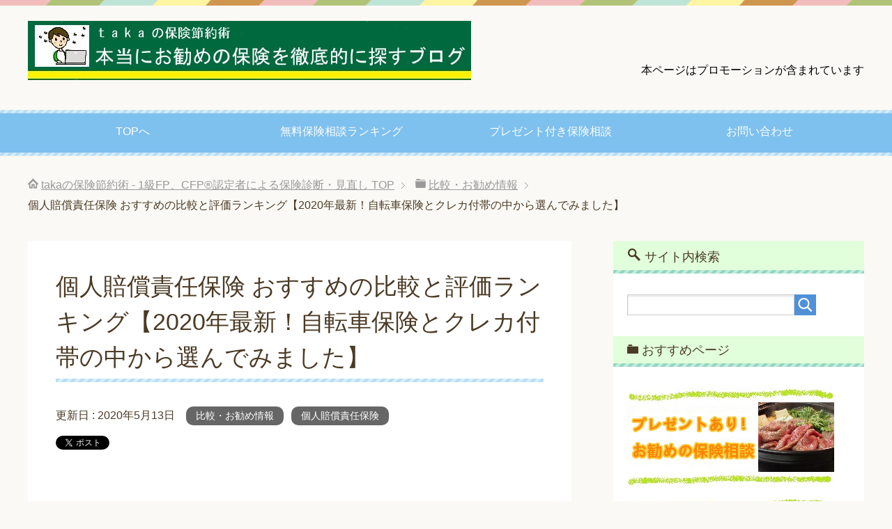

--- FILE ---
content_type: text/html; charset=UTF-8
request_url: https://sports-insurance.net/%E5%80%8B%E4%BA%BA%E8%B3%A0%E5%84%9F%E8%B2%AC%E4%BB%BB%E4%BF%9D%E9%99%BA.html
body_size: 52338
content:
<!DOCTYPE html><html lang="ja"
 class="col2"><head prefix="og: http://ogp.me/ns# fb: http://ogp.me/ns/fb#"><style media="all">img.wp-smiley,img.emoji{display:inline !important;border:none !important;box-shadow:none !important;height:1em !important;width:1em !important;margin:0 .07em !important;vertical-align:-.1em !important;background:0 0 !important;padding:0 !important}
@charset "UTF-8";.wp-block-archives-dropdown label{display:block}.wp-block-audio{margin:0 0 1em}.wp-block-audio figcaption{margin-top:.5em;margin-bottom:1em}.wp-block-audio audio{width:100%;min-width:300px}.wp-block-button__link{color:#fff;background-color:#32373c;border-radius:9999px;box-shadow:none;cursor:pointer;display:inline-block;font-size:1.125em;padding:calc(.667em + 2px) calc(1.333em + 2px);text-align:center;text-decoration:none;word-break:break-word;box-sizing:border-box}.wp-block-button__link:active,.wp-block-button__link:focus,.wp-block-button__link:hover,.wp-block-button__link:visited{color:#fff}.wp-block-button__link.aligncenter{text-align:center}.wp-block-button__link.alignright{text-align:right}.wp-block-buttons>.wp-block-button.has-custom-width{max-width:none}.wp-block-buttons>.wp-block-button.has-custom-width .wp-block-button__link{width:100%}.wp-block-buttons>.wp-block-button.has-custom-font-size .wp-block-button__link{font-size:inherit}.wp-block-buttons>.wp-block-button.wp-block-button__width-25{width:calc(25% - var(--wp--style--block-gap, .5em)*0.75)}.wp-block-buttons>.wp-block-button.wp-block-button__width-50{width:calc(50% - var(--wp--style--block-gap, .5em)*0.5)}.wp-block-buttons>.wp-block-button.wp-block-button__width-75{width:calc(75% - var(--wp--style--block-gap, .5em)*0.25)}.wp-block-buttons>.wp-block-button.wp-block-button__width-100{width:100%;flex-basis:100%}.wp-block-buttons.is-vertical>.wp-block-button.wp-block-button__width-25{width:25%}.wp-block-buttons.is-vertical>.wp-block-button.wp-block-button__width-50{width:50%}.wp-block-buttons.is-vertical>.wp-block-button.wp-block-button__width-75{width:75%}.wp-block-button.is-style-squared,.wp-block-button__link.wp-block-button.is-style-squared{border-radius:0}.wp-block-button.no-border-radius,.wp-block-button__link.no-border-radius{border-radius:0!important}.is-style-outline>:where(.wp-block-button__link),:where(.wp-block-button__link).is-style-outline{border:2px solid;padding:.667em 1.333em}.is-style-outline>.wp-block-button__link:not(.has-text-color),.wp-block-button__link.is-style-outline:not(.has-text-color){color:currentColor}.is-style-outline>.wp-block-button__link:not(.has-background),.wp-block-button__link.is-style-outline:not(.has-background){background-color:transparent}.wp-block-buttons.is-vertical{flex-direction:column}.wp-block-buttons.is-vertical>.wp-block-button:last-child{margin-bottom:0}.wp-block-buttons>.wp-block-button{display:inline-block;margin:0}.wp-block-buttons.is-content-justification-left{justify-content:flex-start}.wp-block-buttons.is-content-justification-left.is-vertical{align-items:flex-start}.wp-block-buttons.is-content-justification-center{justify-content:center}.wp-block-buttons.is-content-justification-center.is-vertical{align-items:center}.wp-block-buttons.is-content-justification-right{justify-content:flex-end}.wp-block-buttons.is-content-justification-right.is-vertical{align-items:flex-end}.wp-block-buttons.is-content-justification-space-between{justify-content:space-between}.wp-block-buttons.aligncenter{text-align:center}.wp-block-buttons:not(.is-content-justification-space-between,.is-content-justification-right,.is-content-justification-left,.is-content-justification-center) .wp-block-button.aligncenter{margin-left:auto;margin-right:auto;width:100%}.wp-block-button.aligncenter,.wp-block-calendar{text-align:center}.wp-block-calendar tbody td,.wp-block-calendar th{padding:.25em;border:1px solid #ddd}.wp-block-calendar tfoot td{border:none}.wp-block-calendar table{width:100%;border-collapse:collapse}.wp-block-calendar table th{font-weight:400;background:#ddd}.wp-block-calendar a{text-decoration:underline}.wp-block-calendar table caption,.wp-block-calendar table tbody{color:#40464d}.wp-block-categories.alignleft{margin-right:2em}.wp-block-categories.alignright{margin-left:2em}.wp-block-code code{display:block;white-space:pre-wrap;overflow-wrap:break-word}.wp-block-columns{display:flex;margin-bottom:1.75em;box-sizing:border-box;flex-wrap:wrap}@media (min-width:782px){.wp-block-columns{flex-wrap:nowrap}}.wp-block-columns:where(.has-background){padding:1.25em 2.375em}.wp-block-columns.are-vertically-aligned-top{align-items:flex-start}.wp-block-columns.are-vertically-aligned-center{align-items:center}.wp-block-columns.are-vertically-aligned-bottom{align-items:flex-end}@media (max-width:599px){.wp-block-columns:not(.is-not-stacked-on-mobile)>.wp-block-column{flex-basis:100%!important}}@media (min-width:600px) and (max-width:781px){.wp-block-columns:not(.is-not-stacked-on-mobile)>.wp-block-column:not(:only-child){flex-basis:calc(50% - var(--wp--style--block-gap, 2em)/2)!important;flex-grow:0}.wp-block-columns:not(.is-not-stacked-on-mobile)>.wp-block-column:nth-child(2n){margin-left:var(--wp--style--block-gap,2em)}}@media (min-width:782px){.wp-block-columns:not(.is-not-stacked-on-mobile)>.wp-block-column{flex-basis:0;flex-grow:1}.wp-block-columns:not(.is-not-stacked-on-mobile)>.wp-block-column[style*=flex-basis]{flex-grow:0}.wp-block-columns:not(.is-not-stacked-on-mobile)>.wp-block-column:not(:first-child){margin-left:var(--wp--style--block-gap,2em)}}.wp-block-columns.is-not-stacked-on-mobile{flex-wrap:nowrap}.wp-block-columns.is-not-stacked-on-mobile>.wp-block-column{flex-basis:0;flex-grow:1}.wp-block-columns.is-not-stacked-on-mobile>.wp-block-column[style*=flex-basis]{flex-grow:0}.wp-block-columns.is-not-stacked-on-mobile>.wp-block-column:not(:first-child){margin-left:var(--wp--style--block-gap,2em)}.wp-block-column{flex-grow:1;min-width:0;word-break:break-word;overflow-wrap:break-word}.wp-block-column.is-vertically-aligned-top{align-self:flex-start}.wp-block-column.is-vertically-aligned-center{align-self:center}.wp-block-column.is-vertically-aligned-bottom{align-self:flex-end}.wp-block-column.is-vertically-aligned-bottom,.wp-block-column.is-vertically-aligned-center,.wp-block-column.is-vertically-aligned-top{width:100%}.wp-block-cover,.wp-block-cover-image{position:relative;background-size:cover;background-position:50%;min-height:430px;width:100%;display:flex;justify-content:center;align-items:center;padding:1em;box-sizing:border-box}.wp-block-cover-image.has-parallax,.wp-block-cover.has-parallax{background-attachment:fixed}@supports (-webkit-overflow-scrolling:touch){.wp-block-cover-image.has-parallax,.wp-block-cover.has-parallax{background-attachment:scroll}}@media (prefers-reduced-motion:reduce){.wp-block-cover-image.has-parallax,.wp-block-cover.has-parallax{background-attachment:scroll}}.wp-block-cover-image.is-repeated,.wp-block-cover.is-repeated{background-repeat:repeat;background-size:auto}.wp-block-cover-image.has-background-dim:not([class*=-background-color]),.wp-block-cover-image .has-background-dim:not([class*=-background-color]),.wp-block-cover.has-background-dim:not([class*=-background-color]),.wp-block-cover .has-background-dim:not([class*=-background-color]){background-color:#000}.wp-block-cover-image .has-background-dim.has-background-gradient,.wp-block-cover .has-background-dim.has-background-gradient{background-color:transparent}.wp-block-cover-image.has-background-dim:before,.wp-block-cover.has-background-dim:before{content:"";background-color:inherit}.wp-block-cover-image.has-background-dim:not(.has-background-gradient):before,.wp-block-cover-image .wp-block-cover__background,.wp-block-cover-image .wp-block-cover__gradient-background,.wp-block-cover.has-background-dim:not(.has-background-gradient):before,.wp-block-cover .wp-block-cover__background,.wp-block-cover .wp-block-cover__gradient-background{position:absolute;top:0;left:0;bottom:0;right:0;z-index:1;opacity:.5}.wp-block-cover-image.has-background-dim.has-background-dim-10 .wp-block-cover__gradient-background,.wp-block-cover-image.has-background-dim.has-background-dim-10:not(.has-background-gradient):before,.wp-block-cover.has-background-dim.has-background-dim-10 .wp-block-cover__gradient-background,.wp-block-cover.has-background-dim.has-background-dim-10:not(.has-background-gradient):before{opacity:.1}.wp-block-cover-image.has-background-dim.has-background-dim-20 .wp-block-cover__gradient-background,.wp-block-cover-image.has-background-dim.has-background-dim-20:not(.has-background-gradient):before,.wp-block-cover.has-background-dim.has-background-dim-20 .wp-block-cover__gradient-background,.wp-block-cover.has-background-dim.has-background-dim-20:not(.has-background-gradient):before{opacity:.2}.wp-block-cover-image.has-background-dim.has-background-dim-30 .wp-block-cover__gradient-background,.wp-block-cover-image.has-background-dim.has-background-dim-30:not(.has-background-gradient):before,.wp-block-cover.has-background-dim.has-background-dim-30 .wp-block-cover__gradient-background,.wp-block-cover.has-background-dim.has-background-dim-30:not(.has-background-gradient):before{opacity:.3}.wp-block-cover-image.has-background-dim.has-background-dim-40 .wp-block-cover__gradient-background,.wp-block-cover-image.has-background-dim.has-background-dim-40:not(.has-background-gradient):before,.wp-block-cover.has-background-dim.has-background-dim-40 .wp-block-cover__gradient-background,.wp-block-cover.has-background-dim.has-background-dim-40:not(.has-background-gradient):before{opacity:.4}.wp-block-cover-image.has-background-dim.has-background-dim-50 .wp-block-cover__gradient-background,.wp-block-cover-image.has-background-dim.has-background-dim-50:not(.has-background-gradient):before,.wp-block-cover.has-background-dim.has-background-dim-50 .wp-block-cover__gradient-background,.wp-block-cover.has-background-dim.has-background-dim-50:not(.has-background-gradient):before{opacity:.5}.wp-block-cover-image.has-background-dim.has-background-dim-60 .wp-block-cover__gradient-background,.wp-block-cover-image.has-background-dim.has-background-dim-60:not(.has-background-gradient):before,.wp-block-cover.has-background-dim.has-background-dim-60 .wp-block-cover__gradient-background,.wp-block-cover.has-background-dim.has-background-dim-60:not(.has-background-gradient):before{opacity:.6}.wp-block-cover-image.has-background-dim.has-background-dim-70 .wp-block-cover__gradient-background,.wp-block-cover-image.has-background-dim.has-background-dim-70:not(.has-background-gradient):before,.wp-block-cover.has-background-dim.has-background-dim-70 .wp-block-cover__gradient-background,.wp-block-cover.has-background-dim.has-background-dim-70:not(.has-background-gradient):before{opacity:.7}.wp-block-cover-image.has-background-dim.has-background-dim-80 .wp-block-cover__gradient-background,.wp-block-cover-image.has-background-dim.has-background-dim-80:not(.has-background-gradient):before,.wp-block-cover.has-background-dim.has-background-dim-80 .wp-block-cover__gradient-background,.wp-block-cover.has-background-dim.has-background-dim-80:not(.has-background-gradient):before{opacity:.8}.wp-block-cover-image.has-background-dim.has-background-dim-90 .wp-block-cover__gradient-background,.wp-block-cover-image.has-background-dim.has-background-dim-90:not(.has-background-gradient):before,.wp-block-cover.has-background-dim.has-background-dim-90 .wp-block-cover__gradient-background,.wp-block-cover.has-background-dim.has-background-dim-90:not(.has-background-gradient):before{opacity:.9}.wp-block-cover-image.has-background-dim.has-background-dim-100 .wp-block-cover__gradient-background,.wp-block-cover-image.has-background-dim.has-background-dim-100:not(.has-background-gradient):before,.wp-block-cover.has-background-dim.has-background-dim-100 .wp-block-cover__gradient-background,.wp-block-cover.has-background-dim.has-background-dim-100:not(.has-background-gradient):before{opacity:1}.wp-block-cover-image .wp-block-cover__gradient-background.has-background-dim.has-background-dim-0,.wp-block-cover .wp-block-cover__gradient-background.has-background-dim.has-background-dim-0{opacity:0}.wp-block-cover-image .wp-block-cover__gradient-background.has-background-dim.has-background-dim-10,.wp-block-cover .wp-block-cover__gradient-background.has-background-dim.has-background-dim-10{opacity:.1}.wp-block-cover-image .wp-block-cover__gradient-background.has-background-dim.has-background-dim-20,.wp-block-cover .wp-block-cover__gradient-background.has-background-dim.has-background-dim-20{opacity:.2}.wp-block-cover-image .wp-block-cover__gradient-background.has-background-dim.has-background-dim-30,.wp-block-cover .wp-block-cover__gradient-background.has-background-dim.has-background-dim-30{opacity:.3}.wp-block-cover-image .wp-block-cover__gradient-background.has-background-dim.has-background-dim-40,.wp-block-cover .wp-block-cover__gradient-background.has-background-dim.has-background-dim-40{opacity:.4}.wp-block-cover-image .wp-block-cover__gradient-background.has-background-dim.has-background-dim-50,.wp-block-cover .wp-block-cover__gradient-background.has-background-dim.has-background-dim-50{opacity:.5}.wp-block-cover-image .wp-block-cover__gradient-background.has-background-dim.has-background-dim-60,.wp-block-cover .wp-block-cover__gradient-background.has-background-dim.has-background-dim-60{opacity:.6}.wp-block-cover-image .wp-block-cover__gradient-background.has-background-dim.has-background-dim-70,.wp-block-cover .wp-block-cover__gradient-background.has-background-dim.has-background-dim-70{opacity:.7}.wp-block-cover-image .wp-block-cover__gradient-background.has-background-dim.has-background-dim-80,.wp-block-cover .wp-block-cover__gradient-background.has-background-dim.has-background-dim-80{opacity:.8}.wp-block-cover-image .wp-block-cover__gradient-background.has-background-dim.has-background-dim-90,.wp-block-cover .wp-block-cover__gradient-background.has-background-dim.has-background-dim-90{opacity:.9}.wp-block-cover-image .wp-block-cover__gradient-background.has-background-dim.has-background-dim-100,.wp-block-cover .wp-block-cover__gradient-background.has-background-dim.has-background-dim-100{opacity:1}.wp-block-cover-image.alignleft,.wp-block-cover-image.alignright,.wp-block-cover.alignleft,.wp-block-cover.alignright{max-width:420px;width:100%}.wp-block-cover-image:after,.wp-block-cover:after{display:block;content:"";font-size:0;min-height:inherit}@supports (position:sticky){.wp-block-cover-image:after,.wp-block-cover:after{content:none}}.wp-block-cover-image.aligncenter,.wp-block-cover-image.alignleft,.wp-block-cover-image.alignright,.wp-block-cover.aligncenter,.wp-block-cover.alignleft,.wp-block-cover.alignright{display:flex}.wp-block-cover-image .wp-block-cover__inner-container,.wp-block-cover .wp-block-cover__inner-container{width:100%;z-index:1;color:#fff}.wp-block-cover-image.is-light .wp-block-cover__inner-container,.wp-block-cover.is-light .wp-block-cover__inner-container{color:#000}.wp-block-cover-image h1:not(.has-text-color),.wp-block-cover-image h2:not(.has-text-color),.wp-block-cover-image h3:not(.has-text-color),.wp-block-cover-image h4:not(.has-text-color),.wp-block-cover-image h5:not(.has-text-color),.wp-block-cover-image h6:not(.has-text-color),.wp-block-cover-image p:not(.has-text-color),.wp-block-cover h1:not(.has-text-color),.wp-block-cover h2:not(.has-text-color),.wp-block-cover h3:not(.has-text-color),.wp-block-cover h4:not(.has-text-color),.wp-block-cover h5:not(.has-text-color),.wp-block-cover h6:not(.has-text-color),.wp-block-cover p:not(.has-text-color){color:inherit}.wp-block-cover-image.is-position-top-left,.wp-block-cover.is-position-top-left{align-items:flex-start;justify-content:flex-start}.wp-block-cover-image.is-position-top-center,.wp-block-cover.is-position-top-center{align-items:flex-start;justify-content:center}.wp-block-cover-image.is-position-top-right,.wp-block-cover.is-position-top-right{align-items:flex-start;justify-content:flex-end}.wp-block-cover-image.is-position-center-left,.wp-block-cover.is-position-center-left{align-items:center;justify-content:flex-start}.wp-block-cover-image.is-position-center-center,.wp-block-cover.is-position-center-center{align-items:center;justify-content:center}.wp-block-cover-image.is-position-center-right,.wp-block-cover.is-position-center-right{align-items:center;justify-content:flex-end}.wp-block-cover-image.is-position-bottom-left,.wp-block-cover.is-position-bottom-left{align-items:flex-end;justify-content:flex-start}.wp-block-cover-image.is-position-bottom-center,.wp-block-cover.is-position-bottom-center{align-items:flex-end;justify-content:center}.wp-block-cover-image.is-position-bottom-right,.wp-block-cover.is-position-bottom-right{align-items:flex-end;justify-content:flex-end}.wp-block-cover-image.has-custom-content-position.has-custom-content-position .wp-block-cover__inner-container,.wp-block-cover.has-custom-content-position.has-custom-content-position .wp-block-cover__inner-container{margin:0;width:auto}.wp-block-cover-image img.wp-block-cover__image-background,.wp-block-cover-image video.wp-block-cover__video-background,.wp-block-cover img.wp-block-cover__image-background,.wp-block-cover video.wp-block-cover__video-background{position:absolute;top:0;left:0;right:0;bottom:0;margin:0;padding:0;width:100%;height:100%;max-width:none;max-height:none;-o-object-fit:cover;object-fit:cover;outline:none;border:none;box-shadow:none}.wp-block-cover__image-background,.wp-block-cover__video-background{z-index:0}.wp-block-cover-image-text,.wp-block-cover-image-text a,.wp-block-cover-image-text a:active,.wp-block-cover-image-text a:focus,.wp-block-cover-image-text a:hover,.wp-block-cover-text,.wp-block-cover-text a,.wp-block-cover-text a:active,.wp-block-cover-text a:focus,.wp-block-cover-text a:hover,section.wp-block-cover-image h2,section.wp-block-cover-image h2 a,section.wp-block-cover-image h2 a:active,section.wp-block-cover-image h2 a:focus,section.wp-block-cover-image h2 a:hover{color:#fff}.wp-block-cover-image .wp-block-cover.has-left-content{justify-content:flex-start}.wp-block-cover-image .wp-block-cover.has-right-content{justify-content:flex-end}.wp-block-cover-image.has-left-content .wp-block-cover-image-text,.wp-block-cover.has-left-content .wp-block-cover-text,section.wp-block-cover-image.has-left-content>h2{margin-left:0;text-align:left}.wp-block-cover-image.has-right-content .wp-block-cover-image-text,.wp-block-cover.has-right-content .wp-block-cover-text,section.wp-block-cover-image.has-right-content>h2{margin-right:0;text-align:right}.wp-block-cover-image .wp-block-cover-image-text,.wp-block-cover .wp-block-cover-text,section.wp-block-cover-image>h2{font-size:2em;line-height:1.25;z-index:1;margin-bottom:0;max-width:840px;padding:.44em;text-align:center}.wp-block-embed.alignleft,.wp-block-embed.alignright,.wp-block[data-align=left]>[data-type="core/embed"],.wp-block[data-align=right]>[data-type="core/embed"]{max-width:360px;width:100%}.wp-block-embed.alignleft .wp-block-embed__wrapper,.wp-block-embed.alignright .wp-block-embed__wrapper,.wp-block[data-align=left]>[data-type="core/embed"] .wp-block-embed__wrapper,.wp-block[data-align=right]>[data-type="core/embed"] .wp-block-embed__wrapper{min-width:280px}.wp-block-cover .wp-block-embed{min-width:320px;min-height:240px}.wp-block-embed{margin:0 0 1em;overflow-wrap:break-word}.wp-block-embed figcaption{margin-top:.5em;margin-bottom:1em}.wp-block-embed iframe{max-width:100%}.wp-block-embed__wrapper{position:relative}.wp-embed-responsive .wp-has-aspect-ratio .wp-block-embed__wrapper:before{content:"";display:block;padding-top:50%}.wp-embed-responsive .wp-has-aspect-ratio iframe{position:absolute;top:0;right:0;bottom:0;left:0;height:100%;width:100%}.wp-embed-responsive .wp-embed-aspect-21-9 .wp-block-embed__wrapper:before{padding-top:42.85%}.wp-embed-responsive .wp-embed-aspect-18-9 .wp-block-embed__wrapper:before{padding-top:50%}.wp-embed-responsive .wp-embed-aspect-16-9 .wp-block-embed__wrapper:before{padding-top:56.25%}.wp-embed-responsive .wp-embed-aspect-4-3 .wp-block-embed__wrapper:before{padding-top:75%}.wp-embed-responsive .wp-embed-aspect-1-1 .wp-block-embed__wrapper:before{padding-top:100%}.wp-embed-responsive .wp-embed-aspect-9-16 .wp-block-embed__wrapper:before{padding-top:177.77%}.wp-embed-responsive .wp-embed-aspect-1-2 .wp-block-embed__wrapper:before{padding-top:200%}.wp-block-file{margin-bottom:1.5em}.wp-block-file.aligncenter{text-align:center}.wp-block-file.alignright{text-align:right}.wp-block-file .wp-block-file__embed{margin-bottom:1em}.wp-block-file .wp-block-file__button{background:#32373c;border-radius:2em;color:#fff;font-size:.8em;padding:.5em 1em}.wp-block-file a.wp-block-file__button{text-decoration:none}.wp-block-file a.wp-block-file__button:active,.wp-block-file a.wp-block-file__button:focus,.wp-block-file a.wp-block-file__button:hover,.wp-block-file a.wp-block-file__button:visited{box-shadow:none;color:#fff;opacity:.85;text-decoration:none}.wp-block-file *+.wp-block-file__button{margin-left:.75em}.blocks-gallery-grid,.wp-block-gallery{display:flex;flex-wrap:wrap;list-style-type:none;padding:0;margin:0}.blocks-gallery-grid .blocks-gallery-image,.blocks-gallery-grid .blocks-gallery-item,.wp-block-gallery .blocks-gallery-image,.wp-block-gallery .blocks-gallery-item{margin:0 1em 1em 0;display:flex;flex-grow:1;flex-direction:column;justify-content:center;position:relative;width:calc(50% - 1em)}.blocks-gallery-grid .blocks-gallery-image:nth-of-type(2n),.blocks-gallery-grid .blocks-gallery-item:nth-of-type(2n),.wp-block-gallery .blocks-gallery-image:nth-of-type(2n),.wp-block-gallery .blocks-gallery-item:nth-of-type(2n){margin-right:0}.blocks-gallery-grid .blocks-gallery-image figure,.blocks-gallery-grid .blocks-gallery-item figure,.wp-block-gallery .blocks-gallery-image figure,.wp-block-gallery .blocks-gallery-item figure{margin:0;height:100%;display:flex;align-items:flex-end;justify-content:flex-start}.blocks-gallery-grid .blocks-gallery-image img,.blocks-gallery-grid .blocks-gallery-item img,.wp-block-gallery .blocks-gallery-image img,.wp-block-gallery .blocks-gallery-item img{display:block;max-width:100%;height:auto;width:auto}.blocks-gallery-grid .blocks-gallery-image figcaption,.blocks-gallery-grid .blocks-gallery-item figcaption,.wp-block-gallery .blocks-gallery-image figcaption,.wp-block-gallery .blocks-gallery-item figcaption{position:absolute;bottom:0;width:100%;max-height:100%;overflow:auto;padding:3em .77em .7em;color:#fff;text-align:center;font-size:.8em;background:linear-gradient(0deg,rgba(0,0,0,.7),rgba(0,0,0,.3) 70%,transparent);box-sizing:border-box;margin:0;z-index:2}.blocks-gallery-grid .blocks-gallery-image figcaption img,.blocks-gallery-grid .blocks-gallery-item figcaption img,.wp-block-gallery .blocks-gallery-image figcaption img,.wp-block-gallery .blocks-gallery-item figcaption img{display:inline}.blocks-gallery-grid figcaption,.wp-block-gallery figcaption{flex-grow:1}.blocks-gallery-grid.is-cropped .blocks-gallery-image a,.blocks-gallery-grid.is-cropped .blocks-gallery-image img,.blocks-gallery-grid.is-cropped .blocks-gallery-item a,.blocks-gallery-grid.is-cropped .blocks-gallery-item img,.wp-block-gallery.is-cropped .blocks-gallery-image a,.wp-block-gallery.is-cropped .blocks-gallery-image img,.wp-block-gallery.is-cropped .blocks-gallery-item a,.wp-block-gallery.is-cropped .blocks-gallery-item img{width:100%;height:100%;flex:1;-o-object-fit:cover;object-fit:cover}.blocks-gallery-grid.columns-1 .blocks-gallery-image,.blocks-gallery-grid.columns-1 .blocks-gallery-item,.wp-block-gallery.columns-1 .blocks-gallery-image,.wp-block-gallery.columns-1 .blocks-gallery-item{width:100%;margin-right:0}@media (min-width:600px){.blocks-gallery-grid.columns-3 .blocks-gallery-image,.blocks-gallery-grid.columns-3 .blocks-gallery-item,.wp-block-gallery.columns-3 .blocks-gallery-image,.wp-block-gallery.columns-3 .blocks-gallery-item{width:calc(33.33333% - .66667em);margin-right:1em}.blocks-gallery-grid.columns-4 .blocks-gallery-image,.blocks-gallery-grid.columns-4 .blocks-gallery-item,.wp-block-gallery.columns-4 .blocks-gallery-image,.wp-block-gallery.columns-4 .blocks-gallery-item{width:calc(25% - .75em);margin-right:1em}.blocks-gallery-grid.columns-5 .blocks-gallery-image,.blocks-gallery-grid.columns-5 .blocks-gallery-item,.wp-block-gallery.columns-5 .blocks-gallery-image,.wp-block-gallery.columns-5 .blocks-gallery-item{width:calc(20% - .8em);margin-right:1em}.blocks-gallery-grid.columns-6 .blocks-gallery-image,.blocks-gallery-grid.columns-6 .blocks-gallery-item,.wp-block-gallery.columns-6 .blocks-gallery-image,.wp-block-gallery.columns-6 .blocks-gallery-item{width:calc(16.66667% - .83333em);margin-right:1em}.blocks-gallery-grid.columns-7 .blocks-gallery-image,.blocks-gallery-grid.columns-7 .blocks-gallery-item,.wp-block-gallery.columns-7 .blocks-gallery-image,.wp-block-gallery.columns-7 .blocks-gallery-item{width:calc(14.28571% - .85714em);margin-right:1em}.blocks-gallery-grid.columns-8 .blocks-gallery-image,.blocks-gallery-grid.columns-8 .blocks-gallery-item,.wp-block-gallery.columns-8 .blocks-gallery-image,.wp-block-gallery.columns-8 .blocks-gallery-item{width:calc(12.5% - .875em);margin-right:1em}.blocks-gallery-grid.columns-1 .blocks-gallery-image:nth-of-type(1n),.blocks-gallery-grid.columns-1 .blocks-gallery-item:nth-of-type(1n),.blocks-gallery-grid.columns-2 .blocks-gallery-image:nth-of-type(2n),.blocks-gallery-grid.columns-2 .blocks-gallery-item:nth-of-type(2n),.blocks-gallery-grid.columns-3 .blocks-gallery-image:nth-of-type(3n),.blocks-gallery-grid.columns-3 .blocks-gallery-item:nth-of-type(3n),.blocks-gallery-grid.columns-4 .blocks-gallery-image:nth-of-type(4n),.blocks-gallery-grid.columns-4 .blocks-gallery-item:nth-of-type(4n),.blocks-gallery-grid.columns-5 .blocks-gallery-image:nth-of-type(5n),.blocks-gallery-grid.columns-5 .blocks-gallery-item:nth-of-type(5n),.blocks-gallery-grid.columns-6 .blocks-gallery-image:nth-of-type(6n),.blocks-gallery-grid.columns-6 .blocks-gallery-item:nth-of-type(6n),.blocks-gallery-grid.columns-7 .blocks-gallery-image:nth-of-type(7n),.blocks-gallery-grid.columns-7 .blocks-gallery-item:nth-of-type(7n),.blocks-gallery-grid.columns-8 .blocks-gallery-image:nth-of-type(8n),.blocks-gallery-grid.columns-8 .blocks-gallery-item:nth-of-type(8n),.wp-block-gallery.columns-1 .blocks-gallery-image:nth-of-type(1n),.wp-block-gallery.columns-1 .blocks-gallery-item:nth-of-type(1n),.wp-block-gallery.columns-2 .blocks-gallery-image:nth-of-type(2n),.wp-block-gallery.columns-2 .blocks-gallery-item:nth-of-type(2n),.wp-block-gallery.columns-3 .blocks-gallery-image:nth-of-type(3n),.wp-block-gallery.columns-3 .blocks-gallery-item:nth-of-type(3n),.wp-block-gallery.columns-4 .blocks-gallery-image:nth-of-type(4n),.wp-block-gallery.columns-4 .blocks-gallery-item:nth-of-type(4n),.wp-block-gallery.columns-5 .blocks-gallery-image:nth-of-type(5n),.wp-block-gallery.columns-5 .blocks-gallery-item:nth-of-type(5n),.wp-block-gallery.columns-6 .blocks-gallery-image:nth-of-type(6n),.wp-block-gallery.columns-6 .blocks-gallery-item:nth-of-type(6n),.wp-block-gallery.columns-7 .blocks-gallery-image:nth-of-type(7n),.wp-block-gallery.columns-7 .blocks-gallery-item:nth-of-type(7n),.wp-block-gallery.columns-8 .blocks-gallery-image:nth-of-type(8n),.wp-block-gallery.columns-8 .blocks-gallery-item:nth-of-type(8n){margin-right:0}}.blocks-gallery-grid .blocks-gallery-image:last-child,.blocks-gallery-grid .blocks-gallery-item:last-child,.wp-block-gallery .blocks-gallery-image:last-child,.wp-block-gallery .blocks-gallery-item:last-child{margin-right:0}.blocks-gallery-grid.alignleft,.blocks-gallery-grid.alignright,.wp-block-gallery.alignleft,.wp-block-gallery.alignright{max-width:420px;width:100%}.blocks-gallery-grid.aligncenter .blocks-gallery-item figure,.wp-block-gallery.aligncenter .blocks-gallery-item figure{justify-content:center}.wp-block-gallery:not(.is-cropped) .blocks-gallery-item{align-self:flex-start}.wp-block-gallery.has-nested-images{display:flex;flex-wrap:wrap}.wp-block-gallery.has-nested-images figure.wp-block-image:not(#individual-image){margin:0 var(--gallery-block--gutter-size,16px) var(--gallery-block--gutter-size,16px) 0;width:calc(50% - var(--gallery-block--gutter-size, 16px)/2)}.wp-block-gallery.has-nested-images figure.wp-block-image:not(#individual-image):last-of-type:not(#individual-image),.wp-block-gallery.has-nested-images figure.wp-block-image:not(#individual-image):nth-of-type(2n){margin-right:0}.wp-block-gallery.has-nested-images figure.wp-block-image{display:flex;flex-grow:1;justify-content:center;position:relative;margin-top:auto;margin-bottom:auto;flex-direction:column;max-width:100%}.wp-block-gallery.has-nested-images figure.wp-block-image>a,.wp-block-gallery.has-nested-images figure.wp-block-image>div{margin:0;flex-direction:column;flex-grow:1}.wp-block-gallery.has-nested-images figure.wp-block-image img{display:block;height:auto;max-width:100%!important;width:auto}.wp-block-gallery.has-nested-images figure.wp-block-image figcaption{background:linear-gradient(0deg,rgba(0,0,0,.7),rgba(0,0,0,.3) 70%,transparent);bottom:0;color:#fff;font-size:13px;left:0;margin-bottom:0;max-height:60%;overflow:auto;padding:0 8px 8px;position:absolute;text-align:center;width:100%;box-sizing:border-box}.wp-block-gallery.has-nested-images figure.wp-block-image figcaption img{display:inline}.wp-block-gallery.has-nested-images figure.wp-block-image.is-style-rounded>a,.wp-block-gallery.has-nested-images figure.wp-block-image.is-style-rounded>div{flex:1 1 auto}.wp-block-gallery.has-nested-images figure.wp-block-image.is-style-rounded figcaption{flex:initial;background:none;color:inherit;margin:0;padding:10px 10px 9px;position:relative}.wp-block-gallery.has-nested-images figcaption{flex-grow:1;flex-basis:100%;text-align:center}.wp-block-gallery.has-nested-images:not(.is-cropped) figure.wp-block-image:not(#individual-image){margin-top:0;margin-bottom:auto}.wp-block-gallery.has-nested-images:not(.is-cropped) figure.wp-block-image:not(#individual-image) img{margin-bottom:var(--gallery-block--gutter-size,16px)}.wp-block-gallery.has-nested-images:not(.is-cropped) figure.wp-block-image:not(#individual-image) figcaption{bottom:var(--gallery-block--gutter-size,16px)}.wp-block-gallery.has-nested-images.is-cropped figure.wp-block-image:not(#individual-image){align-self:inherit}.wp-block-gallery.has-nested-images.is-cropped figure.wp-block-image:not(#individual-image)>a,.wp-block-gallery.has-nested-images.is-cropped figure.wp-block-image:not(#individual-image)>div:not(.components-drop-zone){display:flex}.wp-block-gallery.has-nested-images.is-cropped figure.wp-block-image:not(#individual-image) a,.wp-block-gallery.has-nested-images.is-cropped figure.wp-block-image:not(#individual-image) img{width:100%;flex:1 0 0%;height:100%;-o-object-fit:cover;object-fit:cover}.wp-block-gallery.has-nested-images.columns-1 figure.wp-block-image:not(#individual-image){margin-right:0;width:100%}@media (min-width:600px){.wp-block-gallery.has-nested-images.columns-3 figure.wp-block-image:not(#individual-image){margin-right:var(--gallery-block--gutter-size,16px);width:calc(33.33333% - var(--gallery-block--gutter-size, 16px)*0.66667)}.wp-block-gallery.has-nested-images.columns-3 figure.wp-block-image:not(#individual-image).is-dragging~figure.wp-block-image:not(#individual-image){margin-right:var(--gallery-block--gutter-size,16px)}.wp-block-gallery.has-nested-images.columns-4 figure.wp-block-image:not(#individual-image){margin-right:var(--gallery-block--gutter-size,16px);width:calc(25% - var(--gallery-block--gutter-size, 16px)*0.75)}.wp-block-gallery.has-nested-images.columns-4 figure.wp-block-image:not(#individual-image).is-dragging~figure.wp-block-image:not(#individual-image){margin-right:var(--gallery-block--gutter-size,16px)}.wp-block-gallery.has-nested-images.columns-5 figure.wp-block-image:not(#individual-image){margin-right:var(--gallery-block--gutter-size,16px);width:calc(20% - var(--gallery-block--gutter-size, 16px)*0.8)}.wp-block-gallery.has-nested-images.columns-5 figure.wp-block-image:not(#individual-image).is-dragging~figure.wp-block-image:not(#individual-image){margin-right:var(--gallery-block--gutter-size,16px)}.wp-block-gallery.has-nested-images.columns-6 figure.wp-block-image:not(#individual-image){margin-right:var(--gallery-block--gutter-size,16px);width:calc(16.66667% - var(--gallery-block--gutter-size, 16px)*0.83333)}.wp-block-gallery.has-nested-images.columns-6 figure.wp-block-image:not(#individual-image).is-dragging~figure.wp-block-image:not(#individual-image){margin-right:var(--gallery-block--gutter-size,16px)}.wp-block-gallery.has-nested-images.columns-7 figure.wp-block-image:not(#individual-image){margin-right:var(--gallery-block--gutter-size,16px);width:calc(14.28571% - var(--gallery-block--gutter-size, 16px)*0.85714)}.wp-block-gallery.has-nested-images.columns-7 figure.wp-block-image:not(#individual-image).is-dragging~figure.wp-block-image:not(#individual-image){margin-right:var(--gallery-block--gutter-size,16px)}.wp-block-gallery.has-nested-images.columns-8 figure.wp-block-image:not(#individual-image){margin-right:var(--gallery-block--gutter-size,16px);width:calc(12.5% - var(--gallery-block--gutter-size, 16px)*0.875)}.wp-block-gallery.has-nested-images.columns-8 figure.wp-block-image:not(#individual-image).is-dragging~figure.wp-block-image:not(#individual-image){margin-right:var(--gallery-block--gutter-size,16px)}.wp-block-gallery.has-nested-images.columns-1 figure.wp-block-image:not(#individual-image):nth-of-type(1n),.wp-block-gallery.has-nested-images.columns-2 figure.wp-block-image:not(#individual-image):nth-of-type(2n),.wp-block-gallery.has-nested-images.columns-3 figure.wp-block-image:not(#individual-image):nth-of-type(3n),.wp-block-gallery.has-nested-images.columns-4 figure.wp-block-image:not(#individual-image):nth-of-type(4n),.wp-block-gallery.has-nested-images.columns-5 figure.wp-block-image:not(#individual-image):nth-of-type(5n),.wp-block-gallery.has-nested-images.columns-6 figure.wp-block-image:not(#individual-image):nth-of-type(6n),.wp-block-gallery.has-nested-images.columns-7 figure.wp-block-image:not(#individual-image):nth-of-type(7n),.wp-block-gallery.has-nested-images.columns-8 figure.wp-block-image:not(#individual-image):nth-of-type(8n){margin-right:0}.wp-block-gallery.has-nested-images.columns-default figure.wp-block-image:not(#individual-image){margin-right:var(--gallery-block--gutter-size,16px);width:calc(33.33% - var(--gallery-block--gutter-size, 16px)*0.66667)}.wp-block-gallery.has-nested-images.columns-default figure.wp-block-image:not(#individual-image):nth-of-type(3n+3){margin-right:0}.wp-block-gallery.has-nested-images.columns-default figure.wp-block-image:not(#individual-image):first-child:nth-last-child(2),.wp-block-gallery.has-nested-images.columns-default figure.wp-block-image:not(#individual-image):first-child:nth-last-child(2)~figure.wp-block-image:not(#individual-image){width:calc(50% - var(--gallery-block--gutter-size, 16px)*0.5)}.wp-block-gallery.has-nested-images.columns-default figure.wp-block-image:not(#individual-image):first-child:last-child{width:100%}}.wp-block-gallery.has-nested-images.alignleft,.wp-block-gallery.has-nested-images.alignright{max-width:420px;width:100%}.wp-block-gallery.has-nested-images.aligncenter{justify-content:center}.wp-block-group{box-sizing:border-box}h1,h2,h3,h4,h5,h6{overflow-wrap:break-word}h1.has-background,h2.has-background,h3.has-background,h4.has-background,h5.has-background,h6.has-background{padding:1.25em 2.375em}.wp-block-image{margin:0 0 1em}.wp-block-image img{height:auto;max-width:100%;vertical-align:bottom}.wp-block-image:not(.is-style-rounded)>a,.wp-block-image:not(.is-style-rounded) img{border-radius:inherit}.wp-block-image.aligncenter{text-align:center}.wp-block-image.alignfull img,.wp-block-image.alignwide img{height:auto;width:100%}.wp-block-image .aligncenter,.wp-block-image .alignleft,.wp-block-image .alignright{display:table}.wp-block-image .aligncenter>figcaption,.wp-block-image .alignleft>figcaption,.wp-block-image .alignright>figcaption{display:table-caption;caption-side:bottom}.wp-block-image .alignleft{float:left;margin:.5em 1em .5em 0}.wp-block-image .alignright{float:right;margin:.5em 0 .5em 1em}.wp-block-image .aligncenter{margin-left:auto;margin-right:auto}.wp-block-image figcaption{margin-top:.5em;margin-bottom:1em}.wp-block-image.is-style-circle-mask img,.wp-block-image.is-style-rounded img{border-radius:9999px}@supports ((-webkit-mask-image:none) or (mask-image:none)) or (-webkit-mask-image:none){.wp-block-image.is-style-circle-mask img{-webkit-mask-image:url('data:image/svg+xml;utf8,<svg viewBox="0 0 100 100" xmlns="http://www.w3.org/2000/svg"><circle cx="50" cy="50" r="50"/></svg>');mask-image:url('data:image/svg+xml;utf8,<svg viewBox="0 0 100 100" xmlns="http://www.w3.org/2000/svg"><circle cx="50" cy="50" r="50"/></svg>');mask-mode:alpha;-webkit-mask-repeat:no-repeat;mask-repeat:no-repeat;-webkit-mask-size:contain;mask-size:contain;-webkit-mask-position:center;mask-position:center;border-radius:0}}.wp-block-image figure{margin:0}ol.wp-block-latest-comments{margin-left:0}.wp-block-latest-comments .wp-block-latest-comments{padding-left:0}.wp-block-latest-comments__comment{line-height:1.1;list-style:none;margin-bottom:1em}.has-avatars .wp-block-latest-comments__comment{min-height:2.25em;list-style:none}.has-avatars .wp-block-latest-comments__comment .wp-block-latest-comments__comment-excerpt,.has-avatars .wp-block-latest-comments__comment .wp-block-latest-comments__comment-meta{margin-left:3.25em}.has-dates .wp-block-latest-comments__comment,.has-excerpts .wp-block-latest-comments__comment{line-height:1.5}.wp-block-latest-comments__comment-excerpt p{font-size:.875em;line-height:1.8;margin:.36em 0 1.4em}.wp-block-latest-comments__comment-date{display:block;font-size:.75em}.wp-block-latest-comments .avatar,.wp-block-latest-comments__comment-avatar{border-radius:1.5em;display:block;float:left;height:2.5em;margin-right:.75em;width:2.5em}.wp-block-latest-posts.alignleft{margin-right:2em}.wp-block-latest-posts.alignright{margin-left:2em}.wp-block-latest-posts.wp-block-latest-posts__list{list-style:none;padding-left:0}.wp-block-latest-posts.wp-block-latest-posts__list li{clear:both}.wp-block-latest-posts.is-grid{display:flex;flex-wrap:wrap;padding:0}.wp-block-latest-posts.is-grid li{margin:0 1.25em 1.25em 0;width:100%}@media (min-width:600px){.wp-block-latest-posts.columns-2 li{width:calc(50% - .625em)}.wp-block-latest-posts.columns-2 li:nth-child(2n){margin-right:0}.wp-block-latest-posts.columns-3 li{width:calc(33.33333% - .83333em)}.wp-block-latest-posts.columns-3 li:nth-child(3n){margin-right:0}.wp-block-latest-posts.columns-4 li{width:calc(25% - .9375em)}.wp-block-latest-posts.columns-4 li:nth-child(4n){margin-right:0}.wp-block-latest-posts.columns-5 li{width:calc(20% - 1em)}.wp-block-latest-posts.columns-5 li:nth-child(5n){margin-right:0}.wp-block-latest-posts.columns-6 li{width:calc(16.66667% - 1.04167em)}.wp-block-latest-posts.columns-6 li:nth-child(6n){margin-right:0}}.wp-block-latest-posts__post-author,.wp-block-latest-posts__post-date{display:block;font-size:.8125em}.wp-block-latest-posts__post-excerpt{margin-top:.5em;margin-bottom:1em}.wp-block-latest-posts__featured-image a{display:inline-block}.wp-block-latest-posts__featured-image img{height:auto;width:auto;max-width:100%}.wp-block-latest-posts__featured-image.alignleft{margin-right:1em}.wp-block-latest-posts__featured-image.alignright{margin-left:1em}.wp-block-latest-posts__featured-image.aligncenter{margin-bottom:1em;text-align:center}.block-editor-image-alignment-control__row .components-base-control__field{display:flex;justify-content:space-between;align-items:center}.block-editor-image-alignment-control__row .components-base-control__field .components-base-control__label{margin-bottom:0}ol,ul{overflow-wrap:break-word}ol.has-background,ul.has-background{padding:1.25em 2.375em}.wp-block-media-text{
  /*!rtl:begin:ignore*/direction:ltr;
  /*!rtl:end:ignore*/display:grid;grid-template-columns:50% 1fr;grid-template-rows:auto}.wp-block-media-text.has-media-on-the-right{grid-template-columns:1fr 50%}.wp-block-media-text.is-vertically-aligned-top .wp-block-media-text__content,.wp-block-media-text.is-vertically-aligned-top .wp-block-media-text__media{align-self:start}.wp-block-media-text.is-vertically-aligned-center .wp-block-media-text__content,.wp-block-media-text.is-vertically-aligned-center .wp-block-media-text__media,.wp-block-media-text .wp-block-media-text__content,.wp-block-media-text .wp-block-media-text__media{align-self:center}.wp-block-media-text.is-vertically-aligned-bottom .wp-block-media-text__content,.wp-block-media-text.is-vertically-aligned-bottom .wp-block-media-text__media{align-self:end}.wp-block-media-text .wp-block-media-text__media{
  /*!rtl:begin:ignore*/grid-column:1;grid-row:1;
  /*!rtl:end:ignore*/margin:0}.wp-block-media-text .wp-block-media-text__content{direction:ltr;
  /*!rtl:begin:ignore*/grid-column:2;grid-row:1;
  /*!rtl:end:ignore*/padding:0 8%;word-break:break-word}.wp-block-media-text.has-media-on-the-right .wp-block-media-text__media{
  /*!rtl:begin:ignore*/grid-column:2;grid-row:1
  /*!rtl:end:ignore*/}.wp-block-media-text.has-media-on-the-right .wp-block-media-text__content{
  /*!rtl:begin:ignore*/grid-column:1;grid-row:1
  /*!rtl:end:ignore*/}.wp-block-media-text__media img,.wp-block-media-text__media video{height:auto;max-width:unset;width:100%;vertical-align:middle}.wp-block-media-text.is-image-fill .wp-block-media-text__media{height:100%;min-height:250px;background-size:cover}.wp-block-media-text.is-image-fill .wp-block-media-text__media>a{display:block;height:100%}.wp-block-media-text.is-image-fill .wp-block-media-text__media img{position:absolute;width:1px;height:1px;padding:0;margin:-1px;overflow:hidden;clip:rect(0,0,0,0);border:0}@media (max-width:600px){.wp-block-media-text.is-stacked-on-mobile{grid-template-columns:100%!important}.wp-block-media-text.is-stacked-on-mobile .wp-block-media-text__media{grid-column:1;grid-row:1}.wp-block-media-text.is-stacked-on-mobile .wp-block-media-text__content{grid-column:1;grid-row:2}}.wp-block-navigation{position:relative;--navigation-layout-justification-setting:flex-start;--navigation-layout-direction:row;--navigation-layout-wrap:wrap;--navigation-layout-justify:flex-start;--navigation-layout-align:center}.wp-block-navigation ul{margin-top:0;margin-bottom:0;margin-left:0;padding-left:0}.wp-block-navigation ul,.wp-block-navigation ul li{list-style:none;padding:0}.wp-block-navigation .wp-block-navigation-item{display:flex;align-items:center;position:relative}.wp-block-navigation .wp-block-navigation-item .wp-block-navigation__submenu-container:empty{display:none}.wp-block-navigation .wp-block-navigation-item__content{color:inherit;display:block;padding:0}.wp-block-navigation[style*=text-decoration] .wp-block-navigation-item,.wp-block-navigation[style*=text-decoration] .wp-block-navigation__submenu-container,.wp-block-navigation[style*=text-decoration] a,.wp-block-navigation[style*=text-decoration] a:active,.wp-block-navigation[style*=text-decoration] a:focus{text-decoration:inherit}.wp-block-navigation:not([style*=text-decoration]) a,.wp-block-navigation:not([style*=text-decoration]) a:active,.wp-block-navigation:not([style*=text-decoration]) a:focus{text-decoration:none}.wp-block-navigation .wp-block-navigation__submenu-icon{align-self:center;line-height:0;display:inline-block;vertical-align:middle;font-size:inherit;padding:0;background-color:inherit;color:currentColor;border:none;margin-left:.25em;width:.6em;height:.6em}.wp-block-navigation .wp-block-navigation__submenu-icon svg{display:inline-block;stroke:currentColor;width:inherit;height:inherit}.wp-block-navigation.is-vertical{--navigation-layout-direction:column;--navigation-layout-justify:initial;--navigation-layout-align:flex-start}.wp-block-navigation.no-wrap{--navigation-layout-wrap:nowrap}.wp-block-navigation.items-justified-center{--navigation-layout-justification-setting:center;--navigation-layout-justify:center}.wp-block-navigation.items-justified-center.is-vertical{--navigation-layout-align:center}.wp-block-navigation.items-justified-right{--navigation-layout-justification-setting:flex-end;--navigation-layout-justify:flex-end}.wp-block-navigation.items-justified-right.is-vertical{--navigation-layout-align:flex-end}.wp-block-navigation.items-justified-space-between{--navigation-layout-justification-setting:space-between;--navigation-layout-justify:space-between}.wp-block-navigation .has-child :where(.wp-block-navigation__submenu-container){background-color:inherit;color:inherit;position:absolute;z-index:2;display:flex;flex-direction:column;align-items:normal;opacity:0;transition:opacity .1s linear;visibility:hidden;width:0;height:0;overflow:hidden;left:-1px;top:100%}.wp-block-navigation .has-child :where(.wp-block-navigation__submenu-container)>.wp-block-navigation-item>.wp-block-navigation-item__content{display:flex;flex-grow:1}.wp-block-navigation .has-child :where(.wp-block-navigation__submenu-container)>.wp-block-navigation-item>.wp-block-navigation-item__content .wp-block-navigation__submenu-icon{margin-right:0;margin-left:auto}.wp-block-navigation .has-child :where(.wp-block-navigation__submenu-container) .wp-block-navigation-item__content{margin:0}@media (min-width:782px){.wp-block-navigation .has-child :where(.wp-block-navigation__submenu-container) .wp-block-navigation__submenu-container{left:100%;top:-1px}.wp-block-navigation .has-child :where(.wp-block-navigation__submenu-container) .wp-block-navigation__submenu-container:before{content:"";position:absolute;right:100%;height:100%;display:block;width:.5em;background:transparent}.wp-block-navigation .has-child :where(.wp-block-navigation__submenu-container) .wp-block-navigation__submenu-icon svg{transform:rotate(-90deg)}}.wp-block-navigation .has-child:where(:not(.open-on-click)):hover>.wp-block-navigation__submenu-container{visibility:visible;overflow:visible;opacity:1;width:auto;height:auto;min-width:200px}.wp-block-navigation .has-child:where(:not(.open-on-click):not(.open-on-hover-click)):focus-within>.wp-block-navigation__submenu-container{visibility:visible;overflow:visible;opacity:1;width:auto;height:auto;min-width:200px}.wp-block-navigation .has-child .wp-block-navigation-submenu__toggle[aria-expanded=true]+.wp-block-navigation__submenu-container{visibility:visible;overflow:visible;opacity:1;width:auto;height:auto;min-width:200px}.wp-block-navigation.has-background .has-child .wp-block-navigation__submenu-container{left:0;top:100%}@media (min-width:782px){.wp-block-navigation.has-background .has-child .wp-block-navigation__submenu-container .wp-block-navigation__submenu-container{left:100%;top:0}}.wp-block-navigation-submenu{position:relative;display:flex}.wp-block-navigation-submenu .wp-block-navigation__submenu-icon svg{stroke:currentColor}button.wp-block-navigation-item__content{background-color:transparent;border:none;color:currentColor;font-size:inherit;font-family:inherit;line-height:inherit;text-align:left}.wp-block-navigation-submenu__toggle{cursor:pointer}.wp-block-navigation,.wp-block-navigation .wp-block-page-list,.wp-block-navigation__container,.wp-block-navigation__responsive-container-content{gap:var(--wp--style--block-gap,2em)}.wp-block-navigation:where(.has-background),.wp-block-navigation:where(.has-background) .wp-block-navigation .wp-block-page-list,.wp-block-navigation:where(.has-background) .wp-block-navigation__container{gap:var(--wp--style--block-gap,.5em)}.wp-block-navigation:where(.has-background) .wp-block-navigation-item__content,.wp-block-navigation :where(.wp-block-navigation__submenu-container) .wp-block-navigation-item__content{padding:.5em 1em}.wp-block-navigation.items-justified-right .wp-block-navigation__container .has-child .wp-block-navigation__submenu-container,.wp-block-navigation.items-justified-right .wp-block-page-list>.has-child .wp-block-navigation__submenu-container,.wp-block-navigation.items-justified-space-between .wp-block-page-list>.has-child:last-child .wp-block-navigation__submenu-container,.wp-block-navigation.items-justified-space-between>.wp-block-navigation__container>.has-child:last-child .wp-block-navigation__submenu-container{left:auto;right:0}.wp-block-navigation.items-justified-right .wp-block-navigation__container .has-child .wp-block-navigation__submenu-container .wp-block-navigation__submenu-container,.wp-block-navigation.items-justified-right .wp-block-page-list>.has-child .wp-block-navigation__submenu-container .wp-block-navigation__submenu-container,.wp-block-navigation.items-justified-space-between .wp-block-page-list>.has-child:last-child .wp-block-navigation__submenu-container .wp-block-navigation__submenu-container,.wp-block-navigation.items-justified-space-between>.wp-block-navigation__container>.has-child:last-child .wp-block-navigation__submenu-container .wp-block-navigation__submenu-container{left:-1px;right:-1px}@media (min-width:782px){.wp-block-navigation.items-justified-right .wp-block-navigation__container .has-child .wp-block-navigation__submenu-container .wp-block-navigation__submenu-container,.wp-block-navigation.items-justified-right .wp-block-page-list>.has-child .wp-block-navigation__submenu-container .wp-block-navigation__submenu-container,.wp-block-navigation.items-justified-space-between .wp-block-page-list>.has-child:last-child .wp-block-navigation__submenu-container .wp-block-navigation__submenu-container,.wp-block-navigation.items-justified-space-between>.wp-block-navigation__container>.has-child:last-child .wp-block-navigation__submenu-container .wp-block-navigation__submenu-container{left:auto;right:100%}}.wp-block-navigation:not(.has-background) .wp-block-navigation__submenu-container{background-color:#fff;color:#000;border:1px solid rgba(0,0,0,.15)}.wp-block-navigation__container{display:flex;flex-wrap:var(--navigation-layout-wrap,wrap);flex-direction:var(--navigation-layout-direction,initial);justify-content:var(--navigation-layout-justify,initial);align-items:var(--navigation-layout-align,initial);list-style:none;margin:0;padding-left:0}.wp-block-navigation__container .is-responsive{display:none}.wp-block-navigation__container:only-child,.wp-block-page-list:only-child{flex-grow:1}.wp-block-navigation__responsive-container{display:none;position:fixed;top:0;left:0;right:0;bottom:0}.wp-block-navigation__responsive-container .wp-block-navigation__responsive-container-content{display:flex;flex-wrap:var(--navigation-layout-wrap,wrap);flex-direction:var(--navigation-layout-direction,initial);justify-content:var(--navigation-layout-justify,initial);align-items:var(--navigation-layout-align,initial)}.wp-block-navigation__responsive-container:not(.is-menu-open.is-menu-open){color:inherit!important;background-color:inherit!important}.wp-block-navigation__responsive-container.is-menu-open{display:flex;flex-direction:column;background-color:inherit;padding:2em;overflow:auto;z-index:100000}.wp-block-navigation__responsive-container.is-menu-open .wp-block-navigation__responsive-container-content{padding-top:calc(2em + 24px);overflow:visible;display:flex;flex-direction:column;flex-wrap:nowrap;align-items:var(--navigation-layout-justification-setting,inherit)}.wp-block-navigation__responsive-container.is-menu-open .wp-block-navigation__responsive-container-content,.wp-block-navigation__responsive-container.is-menu-open .wp-block-navigation__responsive-container-content .wp-block-navigation__container,.wp-block-navigation__responsive-container.is-menu-open .wp-block-navigation__responsive-container-content .wp-block-page-list{justify-content:flex-start}.wp-block-navigation__responsive-container.is-menu-open .wp-block-navigation__responsive-container-content .wp-block-navigation__submenu-icon{display:none}.wp-block-navigation__responsive-container.is-menu-open .wp-block-navigation__responsive-container-content .has-child .submenu-container,.wp-block-navigation__responsive-container.is-menu-open .wp-block-navigation__responsive-container-content .has-child .wp-block-navigation__submenu-container{opacity:1;visibility:visible;height:auto;width:auto;overflow:initial;min-width:200px;position:static;border:none;padding-left:2em;padding-right:2em}.wp-block-navigation__responsive-container.is-menu-open .wp-block-navigation__responsive-container-content .wp-block-navigation__container,.wp-block-navigation__responsive-container.is-menu-open .wp-block-navigation__responsive-container-content .wp-block-navigation__submenu-container{gap:var(--wp--style--block-gap,2em)}.wp-block-navigation__responsive-container.is-menu-open .wp-block-navigation__responsive-container-content .wp-block-navigation__submenu-container{padding-top:var(--wp--style--block-gap,2em)}.wp-block-navigation__responsive-container.is-menu-open .wp-block-navigation__responsive-container-content .wp-block-navigation-item__content{padding:0}.wp-block-navigation__responsive-container.is-menu-open .wp-block-navigation__responsive-container-content .wp-block-navigation-item,.wp-block-navigation__responsive-container.is-menu-open .wp-block-navigation__responsive-container-content .wp-block-navigation__container,.wp-block-navigation__responsive-container.is-menu-open .wp-block-navigation__responsive-container-content .wp-block-page-list{display:flex;flex-direction:column;align-items:var(--navigation-layout-justification-setting,initial)}.wp-block-navigation__responsive-container.is-menu-open .wp-block-navigation-item,.wp-block-navigation__responsive-container.is-menu-open .wp-block-navigation-item .wp-block-navigation__submenu-container,.wp-block-navigation__responsive-container.is-menu-open .wp-block-page-list{color:inherit!important;background:transparent!important}.wp-block-navigation__responsive-container.is-menu-open .wp-block-navigation__submenu-container.wp-block-navigation__submenu-container.wp-block-navigation__submenu-container.wp-block-navigation__submenu-container{right:auto;left:auto}@media (min-width:600px){.wp-block-navigation__responsive-container:not(.hidden-by-default):not(.is-menu-open){display:block;width:100%;position:relative;z-index:auto;background-color:inherit}.wp-block-navigation__responsive-container:not(.hidden-by-default):not(.is-menu-open) .wp-block-navigation__responsive-container-close{display:none}.wp-block-navigation__responsive-container.is-menu-open .wp-block-navigation__submenu-container.wp-block-navigation__submenu-container.wp-block-navigation__submenu-container.wp-block-navigation__submenu-container{left:0}}.wp-block-navigation:not(.has-background) .wp-block-navigation__responsive-container.is-menu-open{background-color:#fff;color:#000}.wp-block-navigation__responsive-container-close,.wp-block-navigation__responsive-container-open{vertical-align:middle;cursor:pointer;color:currentColor;background:transparent;border:none;margin:0;padding:0}.wp-block-navigation__responsive-container-close svg,.wp-block-navigation__responsive-container-open svg{fill:currentColor;pointer-events:none;display:block;width:24px;height:24px}.wp-block-navigation__responsive-container-open{display:flex}@media (min-width:600px){.wp-block-navigation__responsive-container-open:not(.always-shown){display:none}}.wp-block-navigation__responsive-container-close{position:absolute;top:0;right:0;z-index:2}.wp-block-navigation__responsive-close{width:100%}.is-menu-open .wp-block-navigation__responsive-close,.is-menu-open .wp-block-navigation__responsive-container-content,.is-menu-open .wp-block-navigation__responsive-dialog{box-sizing:border-box}.wp-block-navigation__responsive-dialog{position:relative}html.has-modal-open{overflow:hidden}.wp-block-navigation .wp-block-navigation-item__label{word-break:normal;overflow-wrap:break-word}.wp-block-navigation .wp-block-home-link__content{color:inherit;display:block}.wp-block-navigation[style*=text-decoration] .wp-block-home-link,.wp-block-navigation[style*=text-decoration] .wp-block-home-link__content,.wp-block-navigation[style*=text-decoration] .wp-block-home-link__content:active,.wp-block-navigation[style*=text-decoration] .wp-block-home-link__content:focus{text-decoration:inherit}.wp-block-navigation:not([style*=text-decoration]) .wp-block-home-link__content,.wp-block-navigation:not([style*=text-decoration]) .wp-block-home-link__content:active,.wp-block-navigation:not([style*=text-decoration]) .wp-block-home-link__content:focus{text-decoration:none}.wp-block-navigation:not(.has-background) .wp-block-navigation__container .wp-block-home-link__container{background-color:#fff;color:#000;border:1px solid rgba(0,0,0,.15)}.wp-block-navigation:not(.has-background) .wp-block-navigation__container .wp-block-home-link__container .wp-block-home-link__container{top:-1px}.wp-block-navigation .wp-block-page-list{display:flex;flex-direction:var(--navigation-layout-direction,initial);justify-content:var(--navigation-layout-justify,initial);align-items:var(--navigation-layout-align,initial);flex-wrap:var(--navigation-layout-wrap,wrap);background-color:inherit}.wp-block-navigation .wp-block-navigation-item{background-color:inherit}.is-small-text{font-size:.875em}.is-regular-text{font-size:1em}.is-large-text{font-size:2.25em}.is-larger-text{font-size:3em}.has-drop-cap:not(:focus):first-letter{float:left;font-size:8.4em;line-height:.68;font-weight:100;margin:.05em .1em 0 0;text-transform:uppercase;font-style:normal}p{overflow-wrap:break-word}p.has-drop-cap.has-background{overflow:hidden}p.has-background{padding:1.25em 2.375em}:where(p.has-text-color:not(.has-link-color)) a{color:inherit}.wp-block-post-author{display:flex;flex-wrap:wrap}.wp-block-post-author__byline{width:100%;margin-top:0;margin-bottom:0;font-size:.5em}.wp-block-post-author__avatar{margin-right:1em}.wp-block-post-author__bio{margin-bottom:.7em;font-size:.7em}.wp-block-post-author__content{flex-grow:1;flex-basis:0}.wp-block-post-author__name{margin:0}.wp-block-post-comments>h3:first-of-type{margin-top:0}.wp-block-post-comments .commentlist{list-style:none;margin:0;padding:0}.wp-block-post-comments .commentlist .comment{min-height:2.25em;padding-left:3.25em}.wp-block-post-comments .commentlist .comment p{font-size:.875em;line-height:1.8;margin:.36em 0 1.4em}.wp-block-post-comments .commentlist .children{list-style:none;margin:0;padding:0}.wp-block-post-comments .comment-author{line-height:1.5}.wp-block-post-comments .comment-author .avatar{border-radius:1.5em;display:block;float:left;height:2.5em;margin-right:.75em;width:2.5em}.wp-block-post-comments .comment-author cite{font-style:normal}.wp-block-post-comments .comment-meta{line-height:1.5;margin-left:-3.25em}.wp-block-post-comments .comment-body .commentmetadata{font-size:.75em}.wp-block-post-comments .comment-form-author label,.wp-block-post-comments .comment-form-comment label,.wp-block-post-comments .comment-form-email label,.wp-block-post-comments .comment-form-url label{display:block;margin-bottom:.25em}.wp-block-post-comments .comment-form input:not([type=submit]):not([type=checkbox]),.wp-block-post-comments .comment-form textarea{display:block;box-sizing:border-box;width:100%}.wp-block-post-comments .comment-form-cookies-consent{display:flex;gap:.25em}.wp-block-post-comments .comment-form-cookies-consent #wp-comment-cookies-consent{margin-top:.35em}.wp-block-post-comments .reply{font-size:.75em;margin-bottom:1.4em}.wp-block-post-comments input:not([type=submit]),.wp-block-post-comments textarea{border:1px solid #949494;font-size:1em;font-family:inherit}.wp-block-post-comments input:not([type=submit]):not([type=checkbox]),.wp-block-post-comments textarea{padding:calc(.667em + 2px)}.wp-block-post-comments input[type=submit]{border:none}.wp-block-post-comments-form[style*=font-weight] :where(.comment-reply-title){font-weight:inherit}.wp-block-post-comments-form[style*=font-family] :where(.comment-reply-title){font-family:inherit}.wp-block-post-comments-form[class*=-font-size] :where(.comment-reply-title),.wp-block-post-comments-form[style*=font-size] :where(.comment-reply-title){font-size:inherit}.wp-block-post-comments-form[style*=line-height] :where(.comment-reply-title){line-height:inherit}.wp-block-post-comments-form[style*=font-style] :where(.comment-reply-title){font-style:inherit}.wp-block-post-comments-form[style*=letter-spacing] :where(.comment-reply-title){letter-spacing:inherit}.wp-block-post-comments-form input[type=submit]{border:none;box-shadow:none;cursor:pointer;display:inline-block;text-align:center;overflow-wrap:break-word}.wp-block-post-comments-form input:not([type=submit]),.wp-block-post-comments-form textarea{border:1px solid #949494;font-size:1em;font-family:inherit}.wp-block-post-comments-form input:not([type=submit]):not([type=checkbox]),.wp-block-post-comments-form textarea{padding:calc(.667em + 2px)}.wp-block-post-comments-form .comment-form input:not([type=submit]):not([type=checkbox]),.wp-block-post-comments-form .comment-form textarea{display:block;box-sizing:border-box;width:100%}.wp-block-post-comments-form .comment-form-author label,.wp-block-post-comments-form .comment-form-email label,.wp-block-post-comments-form .comment-form-url label{display:block;margin-bottom:.25em}.wp-block-post-comments-form .comment-form-cookies-consent{display:flex;gap:.25em}.wp-block-post-comments-form .comment-form-cookies-consent #wp-comment-cookies-consent{margin-top:.35em}.wp-block-post-excerpt__more-link{display:inline-block}.wp-block-post-terms__separator{white-space:pre-wrap}.wp-block-post-title a{display:inline-block}.wp-block-preformatted{white-space:pre-wrap}.wp-block-preformatted.has-background{padding:1.25em 2.375em}.wp-block-pullquote{margin:0 0 1em;padding:3em 0;text-align:center;overflow-wrap:break-word}.wp-block-pullquote blockquote,.wp-block-pullquote cite,.wp-block-pullquote p{color:inherit}.wp-block-pullquote.alignleft,.wp-block-pullquote.alignright,.wp-block-pullquote.has-text-align-left,.wp-block-pullquote.has-text-align-right{max-width:420px}.wp-block-pullquote.alignleft p,.wp-block-pullquote.alignright p,.wp-block-pullquote.has-text-align-left p,.wp-block-pullquote.has-text-align-right p{font-size:1.25em}.wp-block-pullquote p{font-size:1.75em;line-height:1.6}.wp-block-pullquote cite,.wp-block-pullquote footer{position:relative}.wp-block-pullquote .has-text-color a{color:inherit}.wp-block-pullquote.has-text-align-left blockquote{text-align:left}.wp-block-pullquote.has-text-align-right blockquote{text-align:right}.wp-block-pullquote:not(.is-style-solid-color){background:none}.wp-block-pullquote.is-style-solid-color{border:none}.wp-block-pullquote.is-style-solid-color blockquote{margin-left:auto;margin-right:auto;max-width:60%}.wp-block-pullquote.is-style-solid-color blockquote p{margin-top:0;margin-bottom:0;font-size:2em}.wp-block-pullquote.is-style-solid-color blockquote cite{text-transform:none;font-style:normal}.wp-block-pullquote cite{color:inherit}.wp-block-post-template,.wp-block-query-loop{margin-top:0;margin-bottom:0;max-width:100%;list-style:none;padding:0}.wp-block-post-template.wp-block-post-template,.wp-block-query-loop.wp-block-post-template{background:none}.wp-block-post-template.is-flex-container,.wp-block-query-loop.is-flex-container{flex-direction:row;display:flex;flex-wrap:wrap;gap:1.25em}.wp-block-post-template.is-flex-container li,.wp-block-query-loop.is-flex-container li{margin:0;width:100%}@media (min-width:600px){.wp-block-post-template.is-flex-container.is-flex-container.columns-2>li,.wp-block-query-loop.is-flex-container.is-flex-container.columns-2>li{width:calc(50% - .625em)}.wp-block-post-template.is-flex-container.is-flex-container.columns-3>li,.wp-block-query-loop.is-flex-container.is-flex-container.columns-3>li{width:calc(33.33333% - .83333em)}.wp-block-post-template.is-flex-container.is-flex-container.columns-4>li,.wp-block-query-loop.is-flex-container.is-flex-container.columns-4>li{width:calc(25% - .9375em)}.wp-block-post-template.is-flex-container.is-flex-container.columns-5>li,.wp-block-query-loop.is-flex-container.is-flex-container.columns-5>li{width:calc(20% - 1em)}.wp-block-post-template.is-flex-container.is-flex-container.columns-6>li,.wp-block-query-loop.is-flex-container.is-flex-container.columns-6>li{width:calc(16.66667% - 1.04167em)}}.wp-block-query-pagination>.wp-block-query-pagination-next,.wp-block-query-pagination>.wp-block-query-pagination-numbers,.wp-block-query-pagination>.wp-block-query-pagination-previous{margin-right:.5em;margin-bottom:.5em}.wp-block-query-pagination>.wp-block-query-pagination-next:last-child,.wp-block-query-pagination>.wp-block-query-pagination-numbers:last-child,.wp-block-query-pagination>.wp-block-query-pagination-previous:last-child{margin-right:0}.wp-block-query-pagination .wp-block-query-pagination-previous-arrow{margin-right:1ch;display:inline-block}.wp-block-query-pagination .wp-block-query-pagination-previous-arrow:not(.is-arrow-chevron){transform:scaleX(1)}.wp-block-query-pagination .wp-block-query-pagination-next-arrow{margin-left:1ch;display:inline-block}.wp-block-query-pagination .wp-block-query-pagination-next-arrow:not(.is-arrow-chevron){transform:scaleX(1)}.wp-block-query-pagination.aligncenter{justify-content:center}.wp-block-quote{overflow-wrap:break-word}.wp-block-quote.is-large,.wp-block-quote.is-style-large{margin-bottom:1em;padding:0 1em}.wp-block-quote.is-large p,.wp-block-quote.is-style-large p{font-size:1.5em;font-style:italic;line-height:1.6}.wp-block-quote.is-large cite,.wp-block-quote.is-large footer,.wp-block-quote.is-style-large cite,.wp-block-quote.is-style-large footer{font-size:1.125em;text-align:right}ul.wp-block-rss{list-style:none;padding:0}ul.wp-block-rss.wp-block-rss{box-sizing:border-box}ul.wp-block-rss.alignleft{margin-right:2em}ul.wp-block-rss.alignright{margin-left:2em}ul.wp-block-rss.is-grid{display:flex;flex-wrap:wrap;padding:0;list-style:none}ul.wp-block-rss.is-grid li{margin:0 1em 1em 0;width:100%}@media (min-width:600px){ul.wp-block-rss.columns-2 li{width:calc(50% - 1em)}ul.wp-block-rss.columns-3 li{width:calc(33.33333% - 1em)}ul.wp-block-rss.columns-4 li{width:calc(25% - 1em)}ul.wp-block-rss.columns-5 li{width:calc(20% - 1em)}ul.wp-block-rss.columns-6 li{width:calc(16.66667% - 1em)}}.wp-block-rss__item-author,.wp-block-rss__item-publish-date{display:block;font-size:.8125em}.wp-block-search__button{background:#f7f7f7;border:1px solid #ccc;padding:.375em .625em;color:#32373c;margin-left:.625em;word-break:normal;font-size:inherit;font-family:inherit;line-height:inherit}.wp-block-search__button.has-icon{line-height:0}.wp-block-search__button svg{min-width:1.5em;min-height:1.5em;fill:currentColor}.wp-block-search__inside-wrapper{display:flex;flex:auto;flex-wrap:nowrap;max-width:100%}.wp-block-search__label{width:100%}.wp-block-search__input{padding:8px;flex-grow:1;min-width:3em;border:1px solid #949494;font-size:inherit;font-family:inherit;line-height:inherit}.wp-block-search.wp-block-search__button-only .wp-block-search__button{margin-left:0}.wp-block-search.wp-block-search__button-inside .wp-block-search__inside-wrapper{padding:4px;border:1px solid #949494}.wp-block-search.wp-block-search__button-inside .wp-block-search__inside-wrapper .wp-block-search__input{border-radius:0;border:none;padding:0 0 0 .25em}.wp-block-search.wp-block-search__button-inside .wp-block-search__inside-wrapper .wp-block-search__input:focus{outline:none}.wp-block-search.wp-block-search__button-inside .wp-block-search__inside-wrapper .wp-block-search__button{padding:.125em .5em}.wp-block-search.aligncenter .wp-block-search__inside-wrapper{margin:auto}.wp-block-separator{border-top:1px solid;border-bottom:1px solid}.wp-block-separator.is-style-wide{border-bottom-width:1px}.wp-block-separator.is-style-dots{background:none!important;border:none;text-align:center;line-height:1;height:auto}.wp-block-separator.is-style-dots:before{content:"···";color:currentColor;font-size:1.5em;letter-spacing:2em;padding-left:2em;font-family:serif}.wp-block-site-logo{line-height:0}.wp-block-site-logo a{display:inline-block}.wp-block-site-logo.is-default-size img{width:120px;height:auto}.wp-block-site-logo a,.wp-block-site-logo img{border-radius:inherit}.wp-block-site-logo.aligncenter{margin-left:auto;margin-right:auto;text-align:center}.wp-block-site-logo.is-style-rounded{border-radius:9999px}.wp-block-social-links{padding-left:0;padding-right:0;text-indent:0;margin-left:0}.wp-block-social-links .wp-social-link a,.wp-block-social-links .wp-social-link a:hover{text-decoration:none;border-bottom:0;box-shadow:none}.wp-block-social-links .wp-social-link a{padding:.25em}.wp-block-social-links .wp-social-link svg{width:1em;height:1em}.wp-block-social-links.has-small-icon-size{font-size:16px}.wp-block-social-links,.wp-block-social-links.has-normal-icon-size{font-size:24px}.wp-block-social-links.has-large-icon-size{font-size:36px}.wp-block-social-links.has-huge-icon-size{font-size:48px}.wp-block-social-links.aligncenter{justify-content:center;display:flex}.wp-block-social-links.alignright{justify-content:flex-end}.wp-block-social-link{display:block;border-radius:9999px;transition:transform .1s ease;height:auto}@media (prefers-reduced-motion:reduce){.wp-block-social-link{transition-duration:0s;transition-delay:0s}}.wp-block-social-link a{display:block;line-height:0;transition:transform .1s ease}.wp-block-social-link:hover{transform:scale(1.1)}.wp-block-social-links .wp-block-social-link .wp-block-social-link-anchor,.wp-block-social-links .wp-block-social-link .wp-block-social-link-anchor:active,.wp-block-social-links .wp-block-social-link .wp-block-social-link-anchor:hover,.wp-block-social-links .wp-block-social-link .wp-block-social-link-anchor:visited,.wp-block-social-links .wp-block-social-link .wp-block-social-link-anchor svg{color:currentColor;fill:currentColor}.wp-block-social-links:not(.is-style-logos-only) .wp-social-link{background-color:#f0f0f0;color:#444}.wp-block-social-links:not(.is-style-logos-only) .wp-social-link-amazon{background-color:#f90;color:#fff}.wp-block-social-links:not(.is-style-logos-only) .wp-social-link-bandcamp{background-color:#1ea0c3;color:#fff}.wp-block-social-links:not(.is-style-logos-only) .wp-social-link-behance{background-color:#0757fe;color:#fff}.wp-block-social-links:not(.is-style-logos-only) .wp-social-link-codepen{background-color:#1e1f26;color:#fff}.wp-block-social-links:not(.is-style-logos-only) .wp-social-link-deviantart{background-color:#02e49b;color:#fff}.wp-block-social-links:not(.is-style-logos-only) .wp-social-link-dribbble{background-color:#e94c89;color:#fff}.wp-block-social-links:not(.is-style-logos-only) .wp-social-link-dropbox{background-color:#4280ff;color:#fff}.wp-block-social-links:not(.is-style-logos-only) .wp-social-link-etsy{background-color:#f45800;color:#fff}.wp-block-social-links:not(.is-style-logos-only) .wp-social-link-facebook{background-color:#1778f2;color:#fff}.wp-block-social-links:not(.is-style-logos-only) .wp-social-link-fivehundredpx{background-color:#000;color:#fff}.wp-block-social-links:not(.is-style-logos-only) .wp-social-link-flickr{background-color:#0461dd;color:#fff}.wp-block-social-links:not(.is-style-logos-only) .wp-social-link-foursquare{background-color:#e65678;color:#fff}.wp-block-social-links:not(.is-style-logos-only) .wp-social-link-github{background-color:#24292d;color:#fff}.wp-block-social-links:not(.is-style-logos-only) .wp-social-link-goodreads{background-color:#eceadd;color:#382110}.wp-block-social-links:not(.is-style-logos-only) .wp-social-link-google{background-color:#ea4434;color:#fff}.wp-block-social-links:not(.is-style-logos-only) .wp-social-link-instagram{background-color:#f00075;color:#fff}.wp-block-social-links:not(.is-style-logos-only) .wp-social-link-lastfm{background-color:#e21b24;color:#fff}.wp-block-social-links:not(.is-style-logos-only) .wp-social-link-linkedin{background-color:#0d66c2;color:#fff}.wp-block-social-links:not(.is-style-logos-only) .wp-social-link-mastodon{background-color:#3288d4;color:#fff}.wp-block-social-links:not(.is-style-logos-only) .wp-social-link-medium{background-color:#02ab6c;color:#fff}.wp-block-social-links:not(.is-style-logos-only) .wp-social-link-meetup{background-color:#f6405f;color:#fff}.wp-block-social-links:not(.is-style-logos-only) .wp-social-link-patreon{background-color:#ff424d;color:#fff}.wp-block-social-links:not(.is-style-logos-only) .wp-social-link-pinterest{background-color:#e60122;color:#fff}.wp-block-social-links:not(.is-style-logos-only) .wp-social-link-pocket{background-color:#ef4155;color:#fff}.wp-block-social-links:not(.is-style-logos-only) .wp-social-link-reddit{background-color:#fe4500;color:#fff}.wp-block-social-links:not(.is-style-logos-only) .wp-social-link-skype{background-color:#0478d7;color:#fff}.wp-block-social-links:not(.is-style-logos-only) .wp-social-link-snapchat{background-color:#fefc00;color:#fff;stroke:#000}.wp-block-social-links:not(.is-style-logos-only) .wp-social-link-soundcloud{background-color:#ff5600;color:#fff}.wp-block-social-links:not(.is-style-logos-only) .wp-social-link-spotify{background-color:#1bd760;color:#fff}.wp-block-social-links:not(.is-style-logos-only) .wp-social-link-telegram{background-color:#2aabee;color:#fff}.wp-block-social-links:not(.is-style-logos-only) .wp-social-link-tiktok{background-color:#000;color:#fff}.wp-block-social-links:not(.is-style-logos-only) .wp-social-link-tumblr{background-color:#011835;color:#fff}.wp-block-social-links:not(.is-style-logos-only) .wp-social-link-twitch{background-color:#6440a4;color:#fff}.wp-block-social-links:not(.is-style-logos-only) .wp-social-link-twitter{background-color:#1da1f2;color:#fff}.wp-block-social-links:not(.is-style-logos-only) .wp-social-link-vimeo{background-color:#1eb7ea;color:#fff}.wp-block-social-links:not(.is-style-logos-only) .wp-social-link-vk{background-color:#4680c2;color:#fff}.wp-block-social-links:not(.is-style-logos-only) .wp-social-link-wordpress{background-color:#3499cd;color:#fff}.wp-block-social-links:not(.is-style-logos-only) .wp-social-link-yelp{background-color:#d32422;color:#fff}.wp-block-social-links:not(.is-style-logos-only) .wp-social-link-youtube{background-color:red;color:#fff}.wp-block-social-links.is-style-logos-only .wp-social-link{background:none}.wp-block-social-links.is-style-logos-only .wp-social-link a{padding:0}.wp-block-social-links.is-style-logos-only .wp-social-link svg{width:1.25em;height:1.25em}.wp-block-social-links.is-style-logos-only .wp-social-link-amazon{color:#f90}.wp-block-social-links.is-style-logos-only .wp-social-link-bandcamp{color:#1ea0c3}.wp-block-social-links.is-style-logos-only .wp-social-link-behance{color:#0757fe}.wp-block-social-links.is-style-logos-only .wp-social-link-codepen{color:#1e1f26}.wp-block-social-links.is-style-logos-only .wp-social-link-deviantart{color:#02e49b}.wp-block-social-links.is-style-logos-only .wp-social-link-dribbble{color:#e94c89}.wp-block-social-links.is-style-logos-only .wp-social-link-dropbox{color:#4280ff}.wp-block-social-links.is-style-logos-only .wp-social-link-etsy{color:#f45800}.wp-block-social-links.is-style-logos-only .wp-social-link-facebook{color:#1778f2}.wp-block-social-links.is-style-logos-only .wp-social-link-fivehundredpx{color:#000}.wp-block-social-links.is-style-logos-only .wp-social-link-flickr{color:#0461dd}.wp-block-social-links.is-style-logos-only .wp-social-link-foursquare{color:#e65678}.wp-block-social-links.is-style-logos-only .wp-social-link-github{color:#24292d}.wp-block-social-links.is-style-logos-only .wp-social-link-goodreads{color:#382110}.wp-block-social-links.is-style-logos-only .wp-social-link-google{color:#ea4434}.wp-block-social-links.is-style-logos-only .wp-social-link-instagram{color:#f00075}.wp-block-social-links.is-style-logos-only .wp-social-link-lastfm{color:#e21b24}.wp-block-social-links.is-style-logos-only .wp-social-link-linkedin{color:#0d66c2}.wp-block-social-links.is-style-logos-only .wp-social-link-mastodon{color:#3288d4}.wp-block-social-links.is-style-logos-only .wp-social-link-medium{color:#02ab6c}.wp-block-social-links.is-style-logos-only .wp-social-link-meetup{color:#f6405f}.wp-block-social-links.is-style-logos-only .wp-social-link-patreon{color:#ff424d}.wp-block-social-links.is-style-logos-only .wp-social-link-pinterest{color:#e60122}.wp-block-social-links.is-style-logos-only .wp-social-link-pocket{color:#ef4155}.wp-block-social-links.is-style-logos-only .wp-social-link-reddit{color:#fe4500}.wp-block-social-links.is-style-logos-only .wp-social-link-skype{color:#0478d7}.wp-block-social-links.is-style-logos-only .wp-social-link-snapchat{color:#fff;stroke:#000}.wp-block-social-links.is-style-logos-only .wp-social-link-soundcloud{color:#ff5600}.wp-block-social-links.is-style-logos-only .wp-social-link-spotify{color:#1bd760}.wp-block-social-links.is-style-logos-only .wp-social-link-telegram{color:#2aabee}.wp-block-social-links.is-style-logos-only .wp-social-link-tiktok{color:#000}.wp-block-social-links.is-style-logos-only .wp-social-link-tumblr{color:#011835}.wp-block-social-links.is-style-logos-only .wp-social-link-twitch{color:#6440a4}.wp-block-social-links.is-style-logos-only .wp-social-link-twitter{color:#1da1f2}.wp-block-social-links.is-style-logos-only .wp-social-link-vimeo{color:#1eb7ea}.wp-block-social-links.is-style-logos-only .wp-social-link-vk{color:#4680c2}.wp-block-social-links.is-style-logos-only .wp-social-link-wordpress{color:#3499cd}.wp-block-social-links.is-style-logos-only .wp-social-link-yelp{color:#d32422}.wp-block-social-links.is-style-logos-only .wp-social-link-youtube{color:red}.wp-block-social-links.is-style-pill-shape .wp-social-link{width:auto}.wp-block-social-links.is-style-pill-shape .wp-social-link a{padding-left:.66667em;padding-right:.66667em}.wp-block-spacer{clear:both}.wp-block-tag-cloud.aligncenter{text-align:center}.wp-block-tag-cloud.alignfull{padding-left:1em;padding-right:1em}.wp-block-tag-cloud a{display:inline-block;margin-right:5px}.wp-block-tag-cloud span{display:inline-block;margin-left:5px;text-decoration:none}.wp-block-table{margin:0 0 1em;overflow-x:auto}.wp-block-table table{border-collapse:collapse;width:100%}.wp-block-table .has-fixed-layout{table-layout:fixed;width:100%}.wp-block-table .has-fixed-layout td,.wp-block-table .has-fixed-layout th{word-break:break-word}.wp-block-table.aligncenter,.wp-block-table.alignleft,.wp-block-table.alignright{display:table;width:auto}.wp-block-table.aligncenter td,.wp-block-table.aligncenter th,.wp-block-table.alignleft td,.wp-block-table.alignleft th,.wp-block-table.alignright td,.wp-block-table.alignright th{word-break:break-word}.wp-block-table .has-subtle-light-gray-background-color{background-color:#f3f4f5}.wp-block-table .has-subtle-pale-green-background-color{background-color:#e9fbe5}.wp-block-table .has-subtle-pale-blue-background-color{background-color:#e7f5fe}.wp-block-table .has-subtle-pale-pink-background-color{background-color:#fcf0ef}.wp-block-table.is-style-stripes{border-spacing:0;border-collapse:inherit;background-color:transparent;border-bottom:1px solid #f0f0f0}.wp-block-table.is-style-stripes tbody tr:nth-child(odd){background-color:#f0f0f0}.wp-block-table.is-style-stripes.has-subtle-light-gray-background-color tbody tr:nth-child(odd){background-color:#f3f4f5}.wp-block-table.is-style-stripes.has-subtle-pale-green-background-color tbody tr:nth-child(odd){background-color:#e9fbe5}.wp-block-table.is-style-stripes.has-subtle-pale-blue-background-color tbody tr:nth-child(odd){background-color:#e7f5fe}.wp-block-table.is-style-stripes.has-subtle-pale-pink-background-color tbody tr:nth-child(odd){background-color:#fcf0ef}.wp-block-table.is-style-stripes td,.wp-block-table.is-style-stripes th{border-color:transparent}.wp-block-table .has-border-color>*,.wp-block-table .has-border-color td,.wp-block-table .has-border-color th,.wp-block-table .has-border-color tr{border-color:inherit}.wp-block-table table[style*=border-style]>*,.wp-block-table table[style*=border-style] td,.wp-block-table table[style*=border-style] th,.wp-block-table table[style*=border-style] tr{border-style:inherit}.wp-block-table table[style*=border-width]>*,.wp-block-table table[style*=border-width] td,.wp-block-table table[style*=border-width] th,.wp-block-table table[style*=border-width] tr{border-width:inherit}.wp-block-text-columns,.wp-block-text-columns.aligncenter{display:flex}.wp-block-text-columns .wp-block-column{margin:0 1em;padding:0}.wp-block-text-columns .wp-block-column:first-child{margin-left:0}.wp-block-text-columns .wp-block-column:last-child{margin-right:0}.wp-block-text-columns.columns-2 .wp-block-column{width:50%}.wp-block-text-columns.columns-3 .wp-block-column{width:33.33333%}.wp-block-text-columns.columns-4 .wp-block-column{width:25%}pre.wp-block-verse{font-family:inherit;overflow:auto;white-space:pre-wrap}.wp-block-video{margin:0 0 1em}.wp-block-video video{width:100%}@supports (position:sticky){.wp-block-video [poster]{-o-object-fit:cover;object-fit:cover}}.wp-block-video.aligncenter{text-align:center}.wp-block-video figcaption{margin-top:.5em;margin-bottom:1em}.wp-block-post-featured-image{margin-left:0;margin-right:0}.wp-block-post-featured-image a{display:inline-block}.wp-block-post-featured-image img{max-width:100%;width:100%;height:auto;vertical-align:bottom}.wp-block-post-featured-image.alignfull img,.wp-block-post-featured-image.alignwide img{width:100%}:root{--wp--preset--font-size--normal:16px;--wp--preset--font-size--huge:42px}:root .has-very-light-gray-background-color{background-color:#eee}:root .has-very-dark-gray-background-color{background-color:#313131}:root .has-very-light-gray-color{color:#eee}:root .has-very-dark-gray-color{color:#313131}:root .has-vivid-green-cyan-to-vivid-cyan-blue-gradient-background{background:linear-gradient(135deg,#00d084,#0693e3)}:root .has-purple-crush-gradient-background{background:linear-gradient(135deg,#34e2e4,#4721fb 50%,#ab1dfe)}:root .has-hazy-dawn-gradient-background{background:linear-gradient(135deg,#faaca8,#dad0ec)}:root .has-subdued-olive-gradient-background{background:linear-gradient(135deg,#fafae1,#67a671)}:root .has-atomic-cream-gradient-background{background:linear-gradient(135deg,#fdd79a,#004a59)}:root .has-nightshade-gradient-background{background:linear-gradient(135deg,#330968,#31cdcf)}:root .has-midnight-gradient-background{background:linear-gradient(135deg,#020381,#2874fc)}.has-regular-font-size{font-size:1em}.has-larger-font-size{font-size:2.625em}.has-normal-font-size{font-size:var(--wp--preset--font-size--normal)}.has-huge-font-size{font-size:var(--wp--preset--font-size--huge)}.has-text-align-center{text-align:center}.has-text-align-left{text-align:left}.has-text-align-right{text-align:right}#end-resizable-editor-section{display:none}.aligncenter{clear:both}.items-justified-left{justify-content:flex-start}.items-justified-center{justify-content:center}.items-justified-right{justify-content:flex-end}.items-justified-space-between{justify-content:space-between}.screen-reader-text{border:0;clip:rect(1px,1px,1px,1px);-webkit-clip-path:inset(50%);clip-path:inset(50%);height:1px;margin:-1px;overflow:hidden;padding:0;position:absolute;width:1px;word-wrap:normal!important}.screen-reader-text:focus{background-color:#ddd;clip:auto!important;-webkit-clip-path:none;clip-path:none;color:#444;display:block;font-size:1em;height:auto;left:5px;line-height:normal;padding:15px 23px 14px;text-decoration:none;top:5px;width:auto;z-index:100000}html :where(img[class*=wp-image-]){height:auto;max-width:100%}
body{--wp--preset--color--black:#000;--wp--preset--color--cyan-bluish-gray:#abb8c3;--wp--preset--color--white:#fff;--wp--preset--color--pale-pink:#f78da7;--wp--preset--color--vivid-red:#cf2e2e;--wp--preset--color--luminous-vivid-orange:#ff6900;--wp--preset--color--luminous-vivid-amber:#fcb900;--wp--preset--color--light-green-cyan:#7bdcb5;--wp--preset--color--vivid-green-cyan:#00d084;--wp--preset--color--pale-cyan-blue:#8ed1fc;--wp--preset--color--vivid-cyan-blue:#0693e3;--wp--preset--color--vivid-purple:#9b51e0;--wp--preset--gradient--vivid-cyan-blue-to-vivid-purple:linear-gradient(135deg,rgba(6,147,227,1) 0%,#9b51e0 100%);--wp--preset--gradient--light-green-cyan-to-vivid-green-cyan:linear-gradient(135deg,#7adcb4 0%,#00d082 100%);--wp--preset--gradient--luminous-vivid-amber-to-luminous-vivid-orange:linear-gradient(135deg,rgba(252,185,0,1) 0%,rgba(255,105,0,1) 100%);--wp--preset--gradient--luminous-vivid-orange-to-vivid-red:linear-gradient(135deg,rgba(255,105,0,1) 0%,#cf2e2e 100%);--wp--preset--gradient--very-light-gray-to-cyan-bluish-gray:linear-gradient(135deg,#eee 0%,#a9b8c3 100%);--wp--preset--gradient--cool-to-warm-spectrum:linear-gradient(135deg,#4aeadc 0%,#9778d1 20%,#cf2aba 40%,#ee2c82 60%,#fb6962 80%,#fef84c 100%);--wp--preset--gradient--blush-light-purple:linear-gradient(135deg,#ffceec 0%,#9896f0 100%);--wp--preset--gradient--blush-bordeaux:linear-gradient(135deg,#fecda5 0%,#fe2d2d 50%,#6b003e 100%);--wp--preset--gradient--luminous-dusk:linear-gradient(135deg,#ffcb70 0%,#c751c0 50%,#4158d0 100%);--wp--preset--gradient--pale-ocean:linear-gradient(135deg,#fff5cb 0%,#b6e3d4 50%,#33a7b5 100%);--wp--preset--gradient--electric-grass:linear-gradient(135deg,#caf880 0%,#71ce7e 100%);--wp--preset--gradient--midnight:linear-gradient(135deg,#020381 0%,#2874fc 100%);--wp--preset--duotone--dark-grayscale:url('#wp-duotone-dark-grayscale');--wp--preset--duotone--grayscale:url('#wp-duotone-grayscale');--wp--preset--duotone--purple-yellow:url('#wp-duotone-purple-yellow');--wp--preset--duotone--blue-red:url('#wp-duotone-blue-red');--wp--preset--duotone--midnight:url('#wp-duotone-midnight');--wp--preset--duotone--magenta-yellow:url('#wp-duotone-magenta-yellow');--wp--preset--duotone--purple-green:url('#wp-duotone-purple-green');--wp--preset--duotone--blue-orange:url('#wp-duotone-blue-orange');--wp--preset--font-size--small:13px;--wp--preset--font-size--medium:20px;--wp--preset--font-size--large:36px;--wp--preset--font-size--x-large:42px}.has-black-color{color:var(--wp--preset--color--black) !important}.has-cyan-bluish-gray-color{color:var(--wp--preset--color--cyan-bluish-gray) !important}.has-white-color{color:var(--wp--preset--color--white) !important}.has-pale-pink-color{color:var(--wp--preset--color--pale-pink) !important}.has-vivid-red-color{color:var(--wp--preset--color--vivid-red) !important}.has-luminous-vivid-orange-color{color:var(--wp--preset--color--luminous-vivid-orange) !important}.has-luminous-vivid-amber-color{color:var(--wp--preset--color--luminous-vivid-amber) !important}.has-light-green-cyan-color{color:var(--wp--preset--color--light-green-cyan) !important}.has-vivid-green-cyan-color{color:var(--wp--preset--color--vivid-green-cyan) !important}.has-pale-cyan-blue-color{color:var(--wp--preset--color--pale-cyan-blue) !important}.has-vivid-cyan-blue-color{color:var(--wp--preset--color--vivid-cyan-blue) !important}.has-vivid-purple-color{color:var(--wp--preset--color--vivid-purple) !important}.has-black-background-color{background-color:var(--wp--preset--color--black) !important}.has-cyan-bluish-gray-background-color{background-color:var(--wp--preset--color--cyan-bluish-gray) !important}.has-white-background-color{background-color:var(--wp--preset--color--white) !important}.has-pale-pink-background-color{background-color:var(--wp--preset--color--pale-pink) !important}.has-vivid-red-background-color{background-color:var(--wp--preset--color--vivid-red) !important}.has-luminous-vivid-orange-background-color{background-color:var(--wp--preset--color--luminous-vivid-orange) !important}.has-luminous-vivid-amber-background-color{background-color:var(--wp--preset--color--luminous-vivid-amber) !important}.has-light-green-cyan-background-color{background-color:var(--wp--preset--color--light-green-cyan) !important}.has-vivid-green-cyan-background-color{background-color:var(--wp--preset--color--vivid-green-cyan) !important}.has-pale-cyan-blue-background-color{background-color:var(--wp--preset--color--pale-cyan-blue) !important}.has-vivid-cyan-blue-background-color{background-color:var(--wp--preset--color--vivid-cyan-blue) !important}.has-vivid-purple-background-color{background-color:var(--wp--preset--color--vivid-purple) !important}.has-black-border-color{border-color:var(--wp--preset--color--black) !important}.has-cyan-bluish-gray-border-color{border-color:var(--wp--preset--color--cyan-bluish-gray) !important}.has-white-border-color{border-color:var(--wp--preset--color--white) !important}.has-pale-pink-border-color{border-color:var(--wp--preset--color--pale-pink) !important}.has-vivid-red-border-color{border-color:var(--wp--preset--color--vivid-red) !important}.has-luminous-vivid-orange-border-color{border-color:var(--wp--preset--color--luminous-vivid-orange) !important}.has-luminous-vivid-amber-border-color{border-color:var(--wp--preset--color--luminous-vivid-amber) !important}.has-light-green-cyan-border-color{border-color:var(--wp--preset--color--light-green-cyan) !important}.has-vivid-green-cyan-border-color{border-color:var(--wp--preset--color--vivid-green-cyan) !important}.has-pale-cyan-blue-border-color{border-color:var(--wp--preset--color--pale-cyan-blue) !important}.has-vivid-cyan-blue-border-color{border-color:var(--wp--preset--color--vivid-cyan-blue) !important}.has-vivid-purple-border-color{border-color:var(--wp--preset--color--vivid-purple) !important}.has-vivid-cyan-blue-to-vivid-purple-gradient-background{background:var(--wp--preset--gradient--vivid-cyan-blue-to-vivid-purple) !important}.has-light-green-cyan-to-vivid-green-cyan-gradient-background{background:var(--wp--preset--gradient--light-green-cyan-to-vivid-green-cyan) !important}.has-luminous-vivid-amber-to-luminous-vivid-orange-gradient-background{background:var(--wp--preset--gradient--luminous-vivid-amber-to-luminous-vivid-orange) !important}.has-luminous-vivid-orange-to-vivid-red-gradient-background{background:var(--wp--preset--gradient--luminous-vivid-orange-to-vivid-red) !important}.has-very-light-gray-to-cyan-bluish-gray-gradient-background{background:var(--wp--preset--gradient--very-light-gray-to-cyan-bluish-gray) !important}.has-cool-to-warm-spectrum-gradient-background{background:var(--wp--preset--gradient--cool-to-warm-spectrum) !important}.has-blush-light-purple-gradient-background{background:var(--wp--preset--gradient--blush-light-purple) !important}.has-blush-bordeaux-gradient-background{background:var(--wp--preset--gradient--blush-bordeaux) !important}.has-luminous-dusk-gradient-background{background:var(--wp--preset--gradient--luminous-dusk) !important}.has-pale-ocean-gradient-background{background:var(--wp--preset--gradient--pale-ocean) !important}.has-electric-grass-gradient-background{background:var(--wp--preset--gradient--electric-grass) !important}.has-midnight-gradient-background{background:var(--wp--preset--gradient--midnight) !important}.has-small-font-size{font-size:var(--wp--preset--font-size--small) !important}.has-medium-font-size{font-size:var(--wp--preset--font-size--medium) !important}.has-large-font-size{font-size:var(--wp--preset--font-size--large) !important}.has-x-large-font-size{font-size:var(--wp--preset--font-size--x-large) !important}
.wpcf7 .screen-reader-response{position:absolute;overflow:hidden;clip:rect(1px,1px,1px,1px);clip-path:inset(50%);height:1px;width:1px;margin:-1px;padding:0;border:0;word-wrap:normal !important}.wpcf7 form .wpcf7-response-output{margin:2em .5em 1em;padding:.2em 1em;border:2px solid #00a0d2}.wpcf7 form.init .wpcf7-response-output,.wpcf7 form.resetting .wpcf7-response-output,.wpcf7 form.submitting .wpcf7-response-output{display:none}.wpcf7 form.sent .wpcf7-response-output{border-color:#46b450}.wpcf7 form.failed .wpcf7-response-output,.wpcf7 form.aborted .wpcf7-response-output{border-color:#dc3232}.wpcf7 form.spam .wpcf7-response-output{border-color:#f56e28}.wpcf7 form.invalid .wpcf7-response-output,.wpcf7 form.unaccepted .wpcf7-response-output,.wpcf7 form.payment-required .wpcf7-response-output{border-color:#ffb900}.wpcf7-form-control-wrap{position:relative}.wpcf7-not-valid-tip{color:#dc3232;font-size:1em;font-weight:400;display:block}.use-floating-validation-tip .wpcf7-not-valid-tip{position:relative;top:-2ex;left:1em;z-index:100;border:1px solid #dc3232;background:#fff;padding:.2em .8em;width:24em}.wpcf7-list-item{display:inline-block;margin:0 0 0 1em}.wpcf7-list-item-label:before,.wpcf7-list-item-label:after{content:" "}.wpcf7-spinner{visibility:hidden;display:inline-block;background-color:#23282d;opacity:.75;width:24px;height:24px;border:none;border-radius:100%;padding:0;margin:0 24px;position:relative}form.submitting .wpcf7-spinner{visibility:visible}.wpcf7-spinner:before{content:'';position:absolute;background-color:#fbfbfc;top:4px;left:4px;width:6px;height:6px;border:none;border-radius:100%;transform-origin:8px 8px;animation-name:spin;animation-duration:1s;animation-timing-function:linear;animation-iteration-count:infinite}@media (prefers-reduced-motion:reduce){.wpcf7-spinner:before{animation-name:blink;animation-duration:2s}}@keyframes spin{from{transform:rotate(0deg)}to{transform:rotate(360deg)}}@keyframes blink{from{opacity:0}50%{opacity:1}to{opacity:0}}.wpcf7 input[type=file]{cursor:pointer}.wpcf7 input[type=file]:disabled{cursor:default}.wpcf7 .wpcf7-submit:disabled{cursor:not-allowed}.wpcf7 input[type=url],.wpcf7 input[type=email],.wpcf7 input[type=tel]{direction:ltr}
div.yyi-rinker-contents{margin:1.5em 0;border:solid 1px #dbdbdb;background-color:#fff;box-shadow:2px 3px 8px -5px rgba(0,0,0,.25)}div.yyi-rinker-contents a{border:none}div.yyi-rinker-contents div.yyi-rinker-box{display:flex;display:-ms-flexbox;display:-webkit-box;display:-webkit-flex;box-sizing:border-box;padding:12px}div.yyi-rinker-contents div.yyi-rinker-image{padding:0;display:flex;vertical-align:middle;justify-content:center;align-items:center}.yyi-rinker-img-s .yyi-rinker-image{width:75px;min-width:75px}.yyi-rinker-img-m .yyi-rinker-image{width:175px;min-width:175px}.yyi-rinker-img-l div.yyi-rinker-image{width:200px;min-width:200px}.yyi-rinker-images{display:flex;justify-content:center;align-items:center;position:relative}div.yyi-rinker-image img.yyi-rinker-main-img.hidden{display:none}.yyi-rinker-images-arrow{cursor:pointer;position:absolute;top:50%;display:block;margin-top:-11px;opacity:.6;width:22px}.yyi-rinker-images-arrow-left{left:-10px}.yyi-rinker-images-arrow-right{right:-10px}.yyi-rinker-images-arrow-left.hidden{display:none}.yyi-rinker-images-arrow-right.hidden{display:none}div.yyi-rinker-contents.yyi-rinker-img-s div.yyi-rinker-info{width:calc(100% - 75px)}div.yyi-rinker-contents div.yyi-rinker-info{width:calc(100% - 175px)}div.yyi-rinker-contents.yyi-rinker-img-l div.yyi-rinker-info{width:calc(100% - 200px)}div.yyi-rinker-contents div.yyi-rinker-title a{color:#333;text-decoration:none}div.yyi-rinker-contents div.yyi-rinker-title p{margin:5px}div.yyi-rinker-contents div.yyi-rinker-detail{font-size:.8em;color:#999;padding-left:15px}div.yyi-rinker-contents div.yyi-rinker-detail a{text-decoration:underline}div.yyi-rinker-contents div.yyi-rinker-detail .price-box{color:#aaa}div.yyi-rinker-contents div.yyi-rinker-detail .free-text{color:#aaa}div.yyi-rinker-contents ul.yyi-rinker-links{border:none;list-style-type:none;display:inline-flex;display:-ms-inline-flexbox;display:-webkit-inline-flex;-ms-flex-wrap:wrap;flex-wrap:wrap;margin:10px auto;padding:0;width:100%}div.yyi-rinker-contents ul.yyi-rinker-links li{content:'';position:static;margin:2px 5px;padding:0;border-radius:2px;border:none;box-shadow:0 6px 12px -5px rgba(0,0,0,.3);-ms-flex:0 0 auto}div.yyi-rinker-contents ul.yyi-rinker-links li:before{content:'';position:static}div.yyi-rinker-contents ul.yyi-rinker-links li:hover{box-shadow:0 5px 8px -5px rgba(0,0,0,.3)}div.yyi-rinker-contents ul.yyi-rinker-links li.amazonlink{background:#f6a306}div.yyi-rinker-contents ul.yyi-rinker-links li a{position:relative;display:block;color:#fff;font-weight:700;text-decoration:none;font-size:.9em;height:30px;line-height:30px;padding:0 18px}div.yyi-rinker-contents ul.yyi-rinker-links li a:hover{border:none;opacity:.7}div.yyi-rinker-contents ul.yyi-rinker-links li a:before{position:absolute;margin:auto;top:0;left:0;right:0;bottom:0;color:#fff;text-align:center;border:none}div.yyi-rinker-contents ul.yyi-rinker-links li.amazonlink{order:20}div.yyi-rinker-contents ul.yyi-rinker-links li.amazonlink a:before{content:''}div.yyi-rinker-contents ul.yyi-rinker-links li.amazonkindlelink{background:#666;order:15}div.yyi-rinker-contents ul.yyi-rinker-links li.amazonkindlelink a:before{content:''}div.yyi-rinker-contents ul.yyi-rinker-links li.rakutenlink{background:#cf4944;order:30}div.yyi-rinker-contents ul.yyi-rinker-links li.rakutenlink a:before{content:''}div.yyi-rinker-contents ul.yyi-rinker-links li.yahoolink{background:#51a7e8;order:40}div.yyi-rinker-contents ul.yyi-rinker-links li.yahoolink a:before{content:''}div.yyi-rinker-contents ul.yyi-rinker-links li.freelink1{background:#4072b3;order:10}div.yyi-rinker-contents ul.yyi-rinker-links li.freelink2{background:#4dc0b2;order:50}div.yyi-rinker-contents ul.yyi-rinker-links li.freelink3{background:#6f63ad;order:15}div.yyi-rinker-contents ul.yyi-rinker-links li.freelink4{background:#63ad87;order:55}div.yyi-rinker-contents ul.yyi-rinker-links img,div.yyi-rinker-contents div.yyi-rinker-title img,div.yyi-rinker-contents div.yyi-rinker-image a+img{display:none}div.yyi-rinker-detail .credit-box{font-size:75%}ul.yyi-rinker-links li:before{background-color:transparent}@media all and (max-width:420px) and (min-width:321px){body div.yyi-rinker-contents ul.yyi-rinker-links li a{padding:0 0 0 15px}div.yyi-rinker-contents ul.yyi-rinker-links{-webkit-flex-flow:column;flex-direction:column}.yyi-rinker-img-s .yyi-rinker-image{width:75px;min-width:75px}.yyi-rinker-img-m .yyi-rinker-image{width:125px;min-width:125px}.yyi-rinker-img-l div.yyi-rinker-image{width:150px;min-width:150px}div.yyi-rinker-contents.yyi-rinker-img-s div.yyi-rinker-info{width:calc(100% - 75px)}div.yyi-rinker-contents div.yyi-rinker-info{width:calc(100% - 125px)}div.yyi-rinker-contents.yyi-rinker-img-l div.yyi-rinker-info{width:calc(100% - 150px)}}@media all and (max-width:320px){div.yyi-rinker-contents ul.yyi-rinker-links li a{padding:0 0 0 7px}div.yyi-rinker-contents ul.yyi-rinker-links{-webkit-flex-flow:column;flex-direction:column}.yyi-rinker-img-s .yyi-rinker-image{width:75px;min-width:75px}.yyi-rinker-img-m .yyi-rinker-image{width:100px;min-width:100px}.yyi-rinker-img-l div.yyi-rinker-image{width:125px;min-width:125px}div.yyi-rinker-contents.yyi-rinker-img-s div.yyi-rinker-info{width:calc(100% - 75px)}div.yyi-rinker-contents div.yyi-rinker-info{width:calc(100% - 100px)}div.yyi-rinker-contents.yyi-rinker-img-l div.yyi-rinker-info{width:calc(100% - 125px)}}body div.yyi-rinker-contents ul.yyi-rinker-links li{list-style:none}body div.yyi-rinker-contents ul.yyi-rinker-links li:before{position:absolute}div.yyi-rinker-contents p{padding:0}div.yyi-rinker-contents img{margin-bottom:0}div.yyi_rinker-gutenberg input.rinkerg-richtext{width:300px}input.rinkerg-richtext{width:70%}div.yyi-rinker-contents div.yyi-rinker-detail .free-text .count-in{color:#333}.editor-styles-wrapper div.yyi-rinker-contents .count-top p{margin-top:0}div.yyi-rinker-contents.yyi-rinker-design-tate div.yyi-rinker-box{flex-direction:column}div.yyi-rinker-contents.yyi-rinker-design-slim div.yyi-rinker-box .yyi-rinker-links{flex-direction:column}div.yyi-rinker-contents.yyi-rinker-design-slim div.yyi-rinker-info{width:100%}div.yyi-rinker-contents.yyi-rinker-design-slim .yyi-rinker-title{text-align:center}div.yyi-rinker-contents.yyi-rinker-design-slim .yyi-rinker-links{text-align:center}div.yyi-rinker-contents.yyi-rinker-design-slim .yyi-rinker-image{margin:auto}div.yyi-rinker-contents.yyi-rinker-design-slim div.yyi-rinker-info ul.yyi-rinker-links li{align-self:stretch}div.yyi-rinker-contents.yyi-rinker-design-slim div.yyi-rinker-box div.yyi-rinker-info{padding:0}div.yyi-rinker-contents.yyi-rinker-design-slim div.yyi-rinker-box{flex-direction:column;padding:14px 5px 0}.yyi-rinker-design-slim div.yyi-rinker-box div.yyi-rinker-info{text-align:center}.yyi-rinker-design-slim div.price-box span.price{display:block}div.yyi-rinker-contents.yyi-rinker-design-slim div.yyi-rinker-info div.yyi-rinker-title a{font-size:16px}div.yyi-rinker-contents.yyi-rinker-design-slim ul.yyi-rinker-links li.amazonkindlelink:before,div.yyi-rinker-contents.yyi-rinker-design-slim ul.yyi-rinker-links li.amazonlink:before,div.yyi-rinker-contents.yyi-rinker-design-slim ul.yyi-rinker-links li.rakutenlink:before,div.yyi-rinker-contents.yyi-rinker-design-slim ul.yyi-rinker-links li.yahoolink:before{font-size:12px}div.yyi-rinker-contents.yyi-rinker-design-slim ul.yyi-rinker-links li a{font-size:13px}.yyi-rinker-contents .yyi-rinker-info{padding-left:10px}.yyi-rinker-img-s .yyi-rinker-image .yyi-rinker-images img{max-height:75px}.yyi-rinker-img-m .yyi-rinker-image .yyi-rinker-images img{max-height:175px}.yyi-rinker-img-l .yyi-rinker-image .yyi-rinker-images img{max-height:200px}div.yyi-rinker-contents div.yyi-rinker-image{flex-direction:column;align-items:center}div.yyi-rinker-contents ul.yyi-rinker-thumbnails{display:flex;flex-direction:row;flex-wrap:wrap;list-style:none;border:none;padding:0;margin:5px 0}div.yyi-rinker-contents ul.yyi-rinker-thumbnails li{cursor:pointer;height:32px;text-align:center;vertical-align:middle;width:32px;border:none;padding:0;margin:0;box-sizing:content-box}div.yyi-rinker-contents ul.yyi-rinker-thumbnails li img{vertical-align:middle}div.yyi-rinker-contents ul.yyi-rinker-thumbnails li{border:1px solid #fff}div.yyi-rinker-contents ul.yyi-rinker-thumbnails li.thumb-active{border:1px solid #eee}div.yyi-rinker-contents.yyi-rinker-design-mini{border:none;box-shadow:none;background-color:transparent}.yyi-rinker-design-mini div.yyi-rinker-info ul.yyi-rinker-links,.yyi-rinker-design-mini div.yyi-rinker-info .brand,.yyi-rinker-design-mini div.yyi-rinker-info .price-box{display:none}div.yyi-rinker-contents.yyi-rinker-design-mini .credit-box{text-align:right}div.yyi-rinker-contents.yyi-rinker-design-mini div.yyi-rinker-info{width:100%}.yyi-rinker-design-mini div.yyi-rinker-info div.yyi-rinker-title{line-height:1.2;min-height:2.4em;margin-bottom:0}.yyi-rinker-design-mini div.yyi-rinker-info div.yyi-rinker-title a{font-size:12px;text-decoration:none;text-decoration:underline}div.yyi-rinker-contents.yyi-rinker-design-mini{position:relative;max-width:100%;border:none;border-radius:12px;box-shadow:0 1px 6px rgb(0 0 0/12%);background-color:#fff}div.yyi-rinker-contents.yyi-rinker-design-mini div.yyi-rinker-box{border:none}.yyi-rinker-design-mini div.yyi-rinker-image{width:60px;min-width:60px}.yyi-rinker-design-mini div.yyi-rinker-image img{max-height:3.6em}.yyi-rinker-design-mini div.yyi-rinker-detail div.credit-box{font-size:10px}.yyi-rinker-design-mini div.yyi-rinker-detail div.brand,.yyi-rinker-design-mini div.yyi-rinker-detail div.price-box{font-size:10px}.yyi-rinker-design-mini div.yyi-rinker-info div.yyi-rinker-detail{padding:0}.yyi-rinker-design-mini div.yyi-rinker-detail div:not(:last-child){padding-bottom:0}.yyi-rinker-design-mini div.yyi-rinker-box div.yyi-rinker-image a{margin-bottom:16px}@media (min-width:768px){div.yyi-rinker-contents.yyi-rinker-design-mini div.yyi-rinker-box{padding:12px}.yyi-rinker-design-mini div.yyi-rinker-box div.yyi-rinker-info{justify-content:center;padding-left:24px}}@media (max-width:767px){div.yyi-rinker-contents.yyi-rinker-design-mini{max-width:100%}div.yyi-rinker-contents.yyi-rinker-design-mini div.yyi-rinker-box{flex-direction:row;padding:12px}.yyi-rinker-design-mini div.yyi-rinker-box div.yyi-rinker-info{justify-content:center;margin-bottom:16px;padding-left:16px;text-align:left}}
@charset "UTF-8";
/*! normalize.css v3.0.2 | MIT License | git.io/normalize*/
html{font-family:sans-serif;-ms-text-size-adjust:100%;-webkit-text-size-adjust:100%}body{margin:0}article,aside,details,figcaption,figure,footer,header,hgroup,main,menu,nav,section,summary{display:block}audio,canvas,progress,video{display:inline-block;vertical-align:baseline}audio:not([controls]){display:none;height:0}[hidden],template{display:none}a{background-color:transparent}a:active,a:hover{outline:0}abbr[title]{border-bottom:1px dotted}b,strong{font-weight:700}dfn{font-style:italic}h1{margin:.67em 0;font-size:2em}mark{background:#ff0;color:#000}small{font-size:80%}sub,sup{vertical-align:baseline;line-height:0;position:relative;font-size:75%}sup{top:-.5em}sub{bottom:-.25em}img{border:0}svg:not(:root){overflow:hidden}figure{margin:1em 40px}hr{height:0;-moz-box-sizing:content-box;box-sizing:content-box}pre{overflow:auto}code,kbd,pre,samp{font-family:monospace,monospace;font-size:1em}button,input,optgroup,select,textarea{margin:0;color:inherit;font:inherit}button{overflow:visible}button,select{text-transform:none}button,html input[type=button],input[type=reset],input[type=submit]{cursor:pointer;-webkit-appearance:button}button[disabled],html input[disabled]{cursor:default}button::-moz-focus-inner,input::-moz-focus-inner{padding:0;border:0}input{line-height:normal}input[type=checkbox],input[type=radio]{padding:0;box-sizing:border-box}input[type=number]::-webkit-inner-spin-button,input[type=number]::-webkit-outer-spin-button{height:auto}input[type=search]{-moz-box-sizing:content-box;-webkit-box-sizing:content-box;box-sizing:content-box;-webkit-appearance:textfield}input[type=search]::-webkit-search-cancel-button,input[type=search]::-webkit-search-decoration{-webkit-appearance:none}fieldset{margin:0 2px;padding:.35em .625em .75em;border:1px solid silver}legend{padding:0;border:0}textarea{overflow:auto}optgroup{font-weight:700}table{border-collapse:collapse;border-spacing:0}td,th{padding:0}html{overflow-y:scroll}body{font-family:Verdana,"ヒラギノ角ゴ ProN W3","Hiragino Kaku Gothic ProN","メイリオ",Meiryo,sans-serif;background-color:#faf9f5}a{-webkit-transition:.3s;-o-transition:.3s;transition:.3s;color:#5090d9}a:hover,a:active,a:focus{color:#7ec0ee}address,caption,cite,code,dfn,var,h1,h2,h3,h4,h5,h6{font-style:normal;font-weight:400}q{quotes:none}q:before,q:after{content:'';content:none}img{vertical-align:bottom;-ms-interpolation-mode:bicubic}div{word-wrap:break-word}pre{overflow:auto;white-space:pre-wrap;word-wrap:break-word}form{margin:0}button,input,select,textarea,optgroup,option{vertical-align:baseline}select{max-width:100%}textarea{min-height:100px;vertical-align:top}button::-moz-focus-inner,input::-moz-focus-inner{margin:0}table{width:100%;word-break:break-all;word-wrap:break-word;border-spacing:0}caption{text-align:left}img{height:auto;max-width:100%}img{max-width:none\9}html:not(:target) img{max-width:100%}p{margin:0 0 1em}ul,ol{margin-left:40px;padding-left:0}li{margin-bottom:.5em}blockquote{position:relative;margin:2em 0;padding:115px 45px 80px;background:#eef6fa}blockquote p:last-child{margin-bottom:0}blockquote:before{position:absolute;top:40px;left:30px;width:58px;height:45px;content:url(//sports-insurance.net/wp-content/themes/keni71_wp_pretty_blue_201803091602/./images/icon/icon-laquo.png)}blockquote:after{position:absolute;right:30px;bottom:20px;width:58px;height:45px;content:url(//sports-insurance.net/wp-content/themes/keni71_wp_pretty_blue_201803091602/./images/icon/icon-raquo.png)}@media screen and (-webkit-min-device-pixel-ratio:2),(min-resolution:2dppx){blockquote:before{display:inline-block;width:58px;height:45px;vertical-align:middle;background:url(//sports-insurance.net/wp-content/themes/keni71_wp_pretty_blue_201803091602/./images/icon/icon-laquo@2x.png);-webkit-background-size:58px 45px;background-size:58px 45px;content:" "}blockquote:after{display:inline-block;width:58px;height:45px;vertical-align:middle;background:url(//sports-insurance.net/wp-content/themes/keni71_wp_pretty_blue_201803091602/./images/icon/icon-raquo@2x.png);-webkit-background-size:58px 45px;background-size:58px 45px;content:" "}}blockquote a{color:#15a5e6}blockquote a:hover,blockquote a:active,blockquote a:focus{color:#f60}q{background:#eef6fa}table{width:100%;margin:1em 0;padding:0;border-top:1px solid #cfcfcf;border-left:1px solid #cfcfcf}th,td{color:#4b3a24;padding:.75em .5em;border-right:1px solid #cfcfcf;border-bottom:1px solid #cfcfcf;font-size:.9em}@media only screen and (max-width :640px){th,td{color:#4b3a24;padding:.5em .3em;border-right:1px solid #cfcfcf;border-bottom:1px solid #cfcfcf;font-size:.7em}}th{background-color:#e1ffda;font-weight:700;text-align:left}thead th{background-color:#91d7be;color:#fff;text-align:center}dd{margin-left:0;padding-left:1em}figure{margin:1em 0}.container{position:relative}.site-header,.global-nav,.main-body,.site-footer{min-width:1200px}.site-header-in,.global-nav-in,.main-image-in,.main-image-in-text,.main-image-in-text-cont,.main-body-in,.site-footer-in{-webkit-box-sizing:border-box;box-sizing:border-box;width:1200px;margin:auto}.main-image-in img{width:100%}.main-image-in.wide,.main-image-in-text.wide{width:100%}small{color:#4b3a24}.col1 .main-body-in{width:100%}.col1 .breadcrumbs{width:1200px;margin-right:auto;margin-left:auto}.col2 .main-conts{float:left;width:65%}.col2 .sub-conts{float:right;width:30%}.col2r .main-conts{float:right;width:65%}.col2r .sub-conts{float:left;width:30%}.site-header{background:url(//sports-insurance.net/wp-content/themes/keni71_wp_pretty_blue_201803091602/./images/common/header-border.png) repeat-x top center}.site-header-conts{display:table;width:100%;padding:30px 0}.site-title{display:table-cell;margin:0;font-size:2.25em}.site-title a{text-decoration:none}.site-title a:hover{text-decoration:underline}.home .site-header-conts>p{display:table-cell;height:40px;margin:0;vertical-align:middle}.normal-screen .site-title{font-size:3em}.normal-screen .lp-catch{font-size:1.5em}.header-box{display:table-cell;text-align:right}.full-screen{background:url(//sports-insurance.net/wp-content/themes/keni71_wp_pretty_blue_201803091602/./images/lp-image.jpg) center center no-repeat;-webkit-background-size:cover;background-size:cover;color:#fff}.full-screen .site-header-in{display:table}.full-screen .site-header-conts{display:table-cell;-webkit-box-sizing:border-box;box-sizing:border-box;overflow:hidden;width:100%;padding:1em;text-align:center;vertical-align:middle;text-shadow:1px 1px 8px #666}.full-screen .site-title{display:block}.contact-btn{margin-bottom:0;padding-top:15px}.full-screen .site-header-conts h1{width:auto;margin:0}.full-screen .site-header-conts p{font-size:2em}.full-screen .site-header-conts p a{color:#fff;text-decoration:none}.global-nav{padding:0;background:url(//sports-insurance.net/wp-content/themes/keni71_wp_pretty_blue_201803091602/./images/common/navi-bg.png) repeat-x center center;background-size:contain}.global-nav-panel{display:none;font-size:12px}.global-nav-panel span{display:block;min-height:20px;line-height:20px}.icon-gn-menu{padding-left:25px;background:url(//sports-insurance.net/wp-content/themes/keni71_wp_pretty_blue_201803091602/./images/icon/icon-gn-menu.png) left center no-repeat}.icon-gn-close{padding-left:25px;background:url(//sports-insurance.net/wp-content/themes/keni71_wp_pretty_blue_201803091602/./images/icon/icon-gn-close.png) left center no-repeat}@media screen and (-webkit-min-device-pixel-ratio:2),(min-resolution:2dppx){.icon-gn-menu{background:url(//sports-insurance.net/wp-content/themes/keni71_wp_pretty_blue_201803091602/./images/icon/icon-gn-menu@2x.png) left center no-repeat;-webkit-background-size:20px 20px;background-size:20px 20px}.icon-gn-close{background:url(//sports-insurance.net/wp-content/themes/keni71_wp_pretty_blue_201803091602/./images/icon/icon-gn-close@2x.png) left center no-repeat;-webkit-background-size:20px 20px;background-size:20px 20px}}.global-nav .show-menu,.global-nav .show-menu li ul{display:block!important}.global-nav-in ul{display:table;width:100%;margin:0;padding:0;table-layout:fixed}.global-nav-in li{display:table-cell;list-style:none;position:relative;vertical-align:middle;margin:0;text-align:center}.global-nav-in li a{display:block;min-height:1.5em;padding:1.3em;color:#fff;text-decoration:none}.global-nav-in li a:hover,.global-nav-in li a:active,.global-nav-in li a:focus{background-color:#b5def8;color:#fff}.global-nav-in li ul{display:none;position:absolute;top:100%;left:0;z-index:10;width:100%;border-left:0}.global-nav li ul li{display:list-item;width:100%;margin:0;padding:0;background-color:#7ec0ee;border-bottom:1px #f2ecec dashed;white-space:normal}.global-nav li ul li:last-child{border-bottom:none}.global-nav li ul li a{display:block;padding:.8em 2em}.global-nav-in li ul ul{top:0;left:100%}.main-image{margin-bottom:2em}.main-image-in-text{background-repeat:no-repeat;background-size:cover}.main-image-in-text-cont{-webkit-box-sizing:border-box;box-sizing:border-box;padding:3em}.main-image-in-text.wide .main-image-in-text-cont{width:1200px}.main-image-in-text p:last-child{margin-bottom:0}.main-copy{margin-bottom:20px;font-size:3em;text-align:center}.sub-copy{font-size:1.5em;text-align:center}.main-body{margin-top:2em;padding-bottom:30px;background:url(//sports-insurance.net/wp-content/themes/keni71_wp_pretty_blue_201803091602/./images/common/header-border.png) repeat-x bottom center}.main-body p,.main-body ul,.main-body ol,.main-body dl,.main-body pre{color:#4b3a24}.no-gn .main-body{margin-top:0}.lp.no-gn .main-body{margin-top:2em}.breadcrumbs-in{margin:2em 0;padding:0;color:#999}.no-gn .breadcrumbs-in{margin-top:0}.breadcrumbs-in a{color:#999}.breadcrumbs-in a:hover,.breadcrumbs-in a:active,.breadcrumbs-in a:focus{color:#f60}.breadcrumbs-in li{display:inline-block;list-style:none;position:relative;margin-right:15px;padding-right:15px;background:url(//sports-insurance.net/wp-content/themes/keni71_wp_pretty_blue_201803091602/./images/icon/icon-brc.gif) right center no-repeat}.breadcrumbs-in li:before{content:url(//sports-insurance.net/wp-content/themes/keni71_wp_pretty_blue_201803091602/./images/icon/icon-folder-brc.png)}.breadcrumbs-in li.bcl-first:before{content:url(//sports-insurance.net/wp-content/themes/keni71_wp_pretty_blue_201803091602/./images/icon/icon-home-brc.png)}.breadcrumbs-in li.bcl-last{background:0 0}.breadcrumbs-in li.bcl-last:before{content:none}@media screen and (-webkit-min-device-pixel-ratio:2),(min-resolution:2dppx){.breadcrumbs-in li{background:url(//sports-insurance.net/wp-content/themes/keni71_wp_pretty_blue_201803091602/./images/icon/icon-brc@2x.gif) right center no-repeat;-webkit-background-size:5px 9px;background-size:5px 9px}.breadcrumbs-in li:before{width:12px;height:12px;background:url(//sports-insurance.net/wp-content/themes/keni71_wp_pretty_blue_201803091602/./images/icon/icon-folder-brc@2x.png)}.breadcrumbs-in li.bcl-first:before{width:12px;height:12px;background:url(//sports-insurance.net/wp-content/themes/keni71_wp_pretty_blue_201803091602/./images/icon/icon-home-brc@2x.png)}.breadcrumbs-in li:before,.breadcrumbs-in li.bcl-first:before{display:inline-block;vertical-align:middle;-webkit-background-size:contain;background-size:contain;content:" "}.breadcrumbs-in li.bcl-last:before{width:0;height:0;background:0 0;content:none}}.main-conts{line-height:1.8}.main-conts .section-wrap{background-color:#fff}.col1 .main-conts{margin-bottom:40px}.section-wrap{-webkit-box-sizing:border-box;box-sizing:border-box;margin-bottom:30px;padding:40px}.section-wrap.wide{border-right:0;border-left:0}.section-wrap .section-in,.float-area{-webkit-box-sizing:border-box;box-sizing:border-box}.float-area{margin-bottom:10px}.col1 .section-wrap,.col1 .float-area{width:1200px;margin-right:auto;margin-left:auto}.col1 .section-wrap{padding:40px 80px}.col1 .section-wrap.wide{width:100%;padding:40px 0}.col1 .section-wrap.wide .section-in{width:1200px;margin-right:auto;margin-left:auto;padding:30px 0}.sub-conts .section-wrap{margin:0 auto;padding:0;border:none;background-color:#fff}.sub-conts .section-wrap .section-in{padding:0 20px 30px}.home .sub-conts .section-wrap:last-child .section-in{background:0 0}.col1 .sub-conts .section-wrap .section-in{padding:20px 80px 30px}.sub-conts .link-menu{margin-left:0;padding-left:0}.sub-conts .link-menu li{list-style:none;margin-bottom:1em;padding-left:13px;background:url(//sports-insurance.net/wp-content/themes/keni71_wp_pretty_blue_201803091602/./images/icon/icon-list-arw.png) left 6px no-repeat}@media screen and (-webkit-min-device-pixel-ratio:2),(min-resolution:2dppx){.sub-conts .link-menu li{background:url(//sports-insurance.net/wp-content/themes/keni71_wp_pretty_blue_201803091602/./images/icon/icon-list-arw@2x.png) left 6px no-repeat;-webkit-background-size:7px 10px;background-size:7px 10px}}.sub-conts .link-menu ul{margin-top:1em;margin-left:10px;padding-left:0}.sub-conts .link-menu-image{margin-right:0;margin-left:0}.sub-conts .link-menu-image li{list-style:none;overflow:hidden;margin-bottom:20px;padding-bottom:20px;border-bottom:1px dotted #ccc}.sub-conts .link-menu-image li:last-child{margin-bottom:0;padding-bottom:0;border-bottom:none}.link-menu-image-thumb{float:left;margin-right:1em}.sub-conts .link-menu-image .post-title{overflow:hidden;margin-bottom:0;padding:5px 0;border:none;background:0 0;font-weight:400}.site-footer{background-color:#7ec0ee;color:#fff}.site-footer-in a{color:#fff}.site-footer-in a:hover,.site-footer-in a:active,.site-footer-in a:focus{color:#e1ffda}.site-footer-nav{margin:0 auto;padding:1em 0;text-align:center}.site-footer-nav li{display:inline;list-style:none;margin-left:50px;padding:0 0 0 13px;background:url(//sports-insurance.net/wp-content/themes/keni71_wp_pretty_blue_201803091602/./images/icon/icon-arw-next02.png) left center no-repeat}@media screen and (-webkit-min-device-pixel-ratio:2),(min-resolution:2dppx){.site-footer-nav li{background:url(//sports-insurance.net/wp-content/themes/keni71_wp_pretty_blue_201803091602/./images/icon/icon-arw-next02@2x.png) left center no-repeat;-webkit-background-size:7px 10px;background-size:7px 10px}}.site-footer-nav li:first-child{margin-left:0}.site-footer-conts-area{padding:1em 0}.copyright{margin:0;padding:15px 0;background-color:#b5def8;color:#fff;text-align:center}.copyright small{font-size:100%}.page-top{display:none;position:fixed;right:20px;bottom:20px;z-index:99;line-height:1.2;margin-bottom:0}.section-in>h1:first-child,.section-in>h2:first-child,.section-in>h3:first-child,.section-in>h4:first-child,.section-in>h5:first-child,.section-in>h6:first-child{margin-top:0}.main-body h1{margin:60px 0 20px;padding:10px 18px;background-color:#b5def8;color:#4b3a24;font-size:1.75em;border-top:3px #7ec0ee solid;border-bottom:3px #7ec0ee solid}.main-body h2{margin:3em 0 1.5em;padding:8px 12px;background:#64b01d;border-left:6px solid #a5df6e;font-size:1.25em;font-weight:700;color:#fff}.main-body h3{margin:55px 0 25px;padding:0 0 0 9px;border-bottom:1px solid #9acd32;border-left:8px solid #9acd32;font-weight:700;font-size:1.2em}.main-body h4{margin:55px 0 25px;padding:0 0 0 12px;border-left:9px solid #a5df6e;font-weight:700;font-size:1.15em}.main-body h5{margin:55px 0 25px;padding:0 0 0 9px;border-bottom:1px solid #9acd32;border-left:8px solid #9acd32;font-weight:700;font-size:1.2em}.main-body h6{margin:55px 0 25px;padding:0 0 0 12px;border-left:9px solid #a5df6e;font-weight:700;font-size:1.15em}.main-body .img-title{padding:0;border:none;background:0 0;border-radius:0;box-shadow:none;font-weight:400;font-size:1em}.main-body h1 a,.main-body h2 a{color:#fff}.main-body h1 a:hover,.main-body h2 a:hover,.main-body h1 a:active,.main-body h2 a:active,.main-body h1 a:focus,.main-body h2 a:focus{color:#f60}.main-body .archive-title{margin:0 0 30px}.col1 .main-body .archive-title{max-width:1200px;margin-right:auto;margin-left:auto}.main-conts .section-wrap .section-title{line-height:1.5;margin:0 0 1em;padding:0 0 10px;border:none;background:0 0;color:#4b3a24;font-size:2.125em;background:url(//sports-insurance.net/wp-content/themes/keni71_wp_pretty_blue_201803091602/./images/common/midashi-h1.png) repeat-x center bottom}.main-body .section-title a{color:#333;text-decoration:none}.main-body .section-title a:hover,.main-body .section-title a:active,.main-body .section-title a:focus{color:#f60;text-decoration:underline}.sub-conts .section-wrap .section-in .section-title,.sub-conts .section-wrap .article-header .section-title{margin:0 -20px 30px;padding:8px 0 12px 20px;font-weight:400;font-size:1.125em;background:#e1ffda url(//sports-insurance.net/wp-content/themes/keni71_wp_pretty_blue_201803091602/./images/common/midashi-side.png) repeat-x center bottom;color:#4b3a24;position:relative;border:none}.sub-conts .section-wrap .article-header .section-title:before{width:16px;height:15px;background:url(//sports-insurance.net/wp-content/themes/keni71_wp_pretty_blue_201803091602/./images/icon/icon-folder-midashi.png) center center no-repeat;content:'';display:inline-block;margin-right:5px}.sub-conts .widget_keni_pv .section-in .section-title:before{width:20px;height:16px;background:url(//sports-insurance.net/wp-content/themes/keni71_wp_pretty_blue_201803091602/./images/icon/icon-ranking-midashi.png) center center no-repeat;content:'';display:inline-block;margin-right:5px}.sub-conts .widget_keni_recent_post .section-in .section-title:before{width:20px;height:22px;background:url(//sports-insurance.net/wp-content/themes/keni71_wp_pretty_blue_201803091602/./images/icon/icon-posting-midashi.png) center center no-repeat;content:'';display:inline-block;margin-right:5px}.sub-conts .widget_archive .section-in .section-title:before{width:16px;height:15px;background:url(//sports-insurance.net/wp-content/themes/keni71_wp_pretty_blue_201803091602/./images/icon/icon-folder-midashi.png) center center no-repeat;content:'';display:inline-block;margin-right:5px}.sub-conts .widget_nav_menu .section-in .section-title:before{width:16px;height:15px;background:url(//sports-insurance.net/wp-content/themes/keni71_wp_pretty_blue_201803091602/./images/icon/icon-folder-midashi.png) center center no-repeat;content:'';display:inline-block;margin-right:5px}.sub-conts .widget_categories .section-in .section-title:before{width:16px;height:15px;background:url(//sports-insurance.net/wp-content/themes/keni71_wp_pretty_blue_201803091602/./images/icon/icon-folder-midashi.png) center center no-repeat !important;content:'';display:inline-block;margin-right:5px}.sub-conts .widget_calendar .section-in .section-title:before{width:20px;height:22px;background:url(//sports-insurance.net/wp-content/themes/keni71_wp_pretty_blue_201803091602/./images/icon/icon-calender-midashi.png) center center no-repeat;content:'';display:inline-block;margin-right:5px}.sub-conts .widget_tag_cloud .section-in .section-title:before{width:20px;height:22px;background:url(//sports-insurance.net/wp-content/themes/keni71_wp_pretty_blue_201803091602/./images/icon/icon-tag-midashi.png) center center no-repeat;content:'';display:inline-block;margin-right:5px}.sub-conts .widget_text .section-in .section-title:before{width:16px;height:15px;background:url(//sports-insurance.net/wp-content/themes/keni71_wp_pretty_blue_201803091602/./images/icon/icon-folder-midashi.png) center center no-repeat;content:'';display:inline-block;margin-right:5px}.sub-conts .widget_meta .section-in .section-title:before{width:16px;height:15px;background:url(//sports-insurance.net/wp-content/themes/keni71_wp_pretty_blue_201803091602/./images/icon/icon-folder-midashi.png) center center no-repeat;content:'';display:inline-block;margin-right:5px}.sub-conts .widget_pages .section-in .section-title:before{width:16px;height:15px;background:url(//sports-insurance.net/wp-content/themes/keni71_wp_pretty_blue_201803091602/./images/icon/icon-folder-midashi.png) center center no-repeat;content:'';display:inline-block;margin-right:5px}.sub-conts .widget_recent_comments .section-in .section-title:before{width:20px;height:22px;background:url(//sports-insurance.net/wp-content/themes/keni71_wp_pretty_blue_201803091602/./images/icon/icon-comment-midashi.png) center center no-repeat;content:'';display:inline-block;margin-right:5px}.sub-conts .widget_recent_entries .section-in .section-title:before{width:20px;height:22px;background:url(//sports-insurance.net/wp-content/themes/keni71_wp_pretty_blue_201803091602/./images/icon/icon-posting-midashi.png) center center no-repeat;content:'';display:inline-block;margin-right:5px}.sub-conts .widget_search .section-in .section-title:before{width:20px !important;height:21px !important;background:url(//sports-insurance.net/wp-content/themes/keni71_wp_pretty_blue_201803091602/./images/icon/icon-search-midashi.png) center center no-repeat !important;content:'';display:inline-block;margin-right:5px}@media screen and (-webkit-min-device-pixel-ratio:2),(min-resolution:2dppx){.sub-conts .section-wrap .article-header .section-title:before{width:16px;height:15px;background:url(//sports-insurance.net/wp-content/themes/keni71_wp_pretty_blue_201803091602/./images/icon/icon-folder-midashi@2x.png) center center no-repeat;-webkit-background-size:16px 15px;background-size:16px 15px}.sub-conts .widget_keni_pv .section-in .section-title:before{width:20px;height:16px;background:url(//sports-insurance.net/wp-content/themes/keni71_wp_pretty_blue_201803091602/./images/icon/icon-ranking-midashi@2x.png) center center no-repeat !important;-webkit-background-size:20px 16px !important;background-size:20px 16px !important}.sub-conts .widget_keni_recent_post .section-in .section-title:before{width:20px;height:22px;background:url(//sports-insurance.net/wp-content/themes/keni71_wp_pretty_blue_201803091602/./images/icon/icon-posting-midashi@2x.png) center center no-repeat !important;-webkit-background-size:20px 22px !important;background-size:20px 22px !important}.sub-conts .widget_archive .section-in .section-title:before{width:16px;height:15px;background:url(//sports-insurance.net/wp-content/themes/keni71_wp_pretty_blue_201803091602/./images/icon/icon-folder-midashi@2x.png) center center no-repeat !important;-webkit-background-size:16px 15px !important;background-size:16px 15px !important}.sub-conts .widget_nav_menu .section-in .section-title:before{width:16px;height:15px;background:url(//sports-insurance.net/wp-content/themes/keni71_wp_pretty_blue_201803091602/./images/icon/icon-folder-midashi@2x.png) center center no-repeat !important;-webkit-background-size:16px 15px !important;background-size:16px 15px !important}.sub-conts .widget_categories .section-in .section-title:before{width:16px;height:15px;background:url(//sports-insurance.net/wp-content/themes/keni71_wp_pretty_blue_201803091602/./images/icon/icon-folder-midashi@2x.png) center center no-repeat !important;-webkit-background-size:16px 15px !important;background-size:16px 15px !important}.sub-conts .widget_calendar .section-in .section-title:before{width:20px;height:22px;background:url(//sports-insurance.net/wp-content/themes/keni71_wp_pretty_blue_201803091602/./images/icon/icon-calender-midashi@2x.png) center center no-repeat !important;-webkit-background-size:20px 22px !important;background-size:20px 22px !important}.sub-conts .widget_tag_cloud .section-in .section-title:before{width:20px;height:22px;background:url(//sports-insurance.net/wp-content/themes/keni71_wp_pretty_blue_201803091602/./images/icon/icon-tag-midashi@2x.png) center center no-repeat !important;-webkit-background-size:20px 22px !important;background-size:20px 22px !important}.sub-conts .widget_text .section-in .section-title:before{width:16px;height:15px;background:url(//sports-insurance.net/wp-content/themes/keni71_wp_pretty_blue_201803091602/./images/icon/icon-folder-midashi@2x.png) center center no-repeat !important;-webkit-background-size:16px 15px !important;background-size:16px 15px !important}.sub-conts .widget_meta .section-in .section-title:before{width:16px;height:15px;background:url(//sports-insurance.net/wp-content/themes/keni71_wp_pretty_blue_201803091602/./images/icon/icon-folder-midashi@2x.png) center center no-repeat !important;-webkit-background-size:16px 15px !important;background-size:16px 15px !important}.sub-conts .widget_pages .section-in .section-title:before{width:16px;height:15px;background:url(//sports-insurance.net/wp-content/themes/keni71_wp_pretty_blue_201803091602/./images/icon/icon-folder-midashi@2x.png) center center no-repeat !important;-webkit-background-size:16px 15px !important;background-size:16px 15px !important}.sub-conts .widget_recent_comments .section-in .section-title:before{width:20px;height:22px;background:url(//sports-insurance.net/wp-content/themes/keni71_wp_pretty_blue_201803091602/./images/icon/icon-comment-midashi@2x.png) center center no-repeat !important;-webkit-background-size:20px 22px !important;background-size:20px 22px !important}.sub-conts .widget_recent_entries .section-in .section-title:before{width:20px;height:22px;background:url(//sports-insurance.net/wp-content/themes/keni71_wp_pretty_blue_201803091602/./images/icon/icon-posting-midashi@2x.png) center center no-repeat !important;-webkit-background-size:20px 22px !important;background-size:20px 22px !important}.sub-conts .widget_search .section-in .section-title:before{width:20px;height:21px;background:url(//sports-insurance.net/wp-content/themes/keni71_wp_pretty_blue_201803091602/./images/icon/icon-search-midashi@2x.png) center center no-repeat !important;-webkit-background-size:20px 21px !important;background-size:20px 21px !important}}.widget_search .section-in .section-title,.widget_nav_menu .section-in .section-title,.widget_calendar .section-in .section-title,.widget_text .section-in .section-title{margin:0 -20px 0 !important}#searchform{padding-top:30px}.menu-footernavigation-container{padding-top:30px}.menu-footernavigation-container ul{margin-top:0}#calendar_wrap{padding-top:30px}#calendar_wrap table{margin-top:0}.textwidget{padding-top:30px}.news .news-date{margin-right:1em}.news{overflow:scroll;height:200px}.news-item{padding:1em;background:url(//sports-insurance.net/wp-content/themes/keni71_wp_pretty_blue_201803091602/./images/common/border.png) repeat-x center bottom}.news-item:first-child{padding-top:0}.news-item:last-child{border-bottom:0}.news .news-thumb{float:left;margin-right:15px;margin-bottom:15px}.main-body .news-title{margin:20px 0 0;padding:0;border:none;background:0 0;font-weight:400;font-size:1.2em}.main-body .news-item:first-child .news-title{margin-top:0}.news .news-date,.news .news-cat,.post-cat{display:inline-block;margin-bottom:10px}.news-date{color:#4b3a24}.cat{display:inline-block;margin-right:.5em;margin-bottom:5px;padding:.1em 1em;border-bottom:none;color:#4b3a24;font-size:.875em;word-break:break-all;border-radius:10px}.cat a{display:inline-block;margin:-.1em -.5em;padding:.1em .5em;color:#4b3a24;text-decoration:none}.cat001{background-color:#ddf4eb}.cat002{background-color:#f4e7dd}.cat003{background-color:#ebf4dd}.cat004{background-color:#efddf4}.cat005{background-color:#f4dde4}.news .news-cont{margin-bottom:.5em}.dl-style01 dt,.dl-style01 dd{-webkit-box-sizing:border-box;box-sizing:border-box;padding:20px}.dl-style01 dt{display:block;float:left;width:35%}.dl-style01 dd{padding-left:35%;background:url(//sports-insurance.net/wp-content/themes/keni71_wp_pretty_blue_201803091602/./images/common/border.png) repeat-x center bottom}.dl-style02 dt,.dl-style02 dd{-webkit-box-sizing:border-box;box-sizing:border-box;padding:20px;border-bottom:1px solid #fff}.dl-style02 dt{display:block;background-color:#91d7be;color:#fff}.dl-style02 dd{background-color:#e1ffda}.table-scroll{overflow-x:auto;-webkit-overflow-scrolling:touch}.table-comparison{margin:3em 0;border-top:0}.table-comparison th,.table-comparison td{padding:10px;text-align:center}.table-comparison thead .highlight span{display:block;margin:-11px;margin-top:-25px;padding:11px;padding-top:25px;border:1px solid #cfcfcf;border-radius:8px 8px 0 0}.table-comparison th.highlight,.table-comparison th.highlight span{background-color:#7ec0ee}.table-comparison tfoot td,.table-comparison tfoot td span{background-color:#f2f2f2}.category-list,.sub-conts .widget_categories ul{margin-left:0;padding-left:0}.category-list li,.sub-conts .widget_categories li{list-style:none;margin-bottom:1em;padding-left:15px;background:url(//sports-insurance.net/wp-content/themes/keni71_wp_pretty_blue_201803091602/./images/icon/icon-folder-side.png) left 6px no-repeat}@media screen and (-webkit-min-device-pixel-ratio:2),(min-resolution:2dppx){.category-list li,.sub-conts .widget_categories li{background:url(//sports-insurance.net/wp-content/themes/keni71_wp_pretty_blue_201803091602/./images/icon/icon-folder-side@2x.png) left 6px no-repeat;-webkit-background-size:12px 12px;background-size:12px 12px}}.category-list ul,.sub-conts .widget_categories ul ul{margin-top:1em;margin-left:10px;padding-left:0}.tagcloud a{margin-right:10px;padding-left:20px;background:url(//sports-insurance.net/wp-content/themes/keni71_wp_pretty_blue_201803091602/./images/icon/icon-tag-side.png) left bottom no-repeat;font-size:10pt}@media screen and (-webkit-min-device-pixel-ratio:2),(min-resolution:2dppx){.tagcloud a{background:url(//sports-insurance.net/wp-content/themes/keni71_wp_pretty_blue_201803091602/./images/icon/icon-tag-side@2x.png) left bottom no-repeat;-webkit-background-size:16px 16px;background-size:16px 16px}}.calendar{background:#fff;font-size:.875em}.calendar caption{font-weight:700;color:#4b3a24}.calendar th,.calendar td{padding:10px 0;text-align:center}.calendar tfoot td{padding:10px;border-right-width:0;text-align:left}.calendar tfoot td:last-child{border-right-width:1px;text-align:right}.calendar td a{display:block;margin:-10px 0;padding:10px 0}.col4-wrap,.col3-wrap,.col2-wrap{margin:0 0 1em}.col4-wrap .col,.col4-wrap .col_2of4,.col4-wrap .col_3of4,.col3-wrap .col,.col3-wrap .col_2of3,.col2-wrap .col{-webkit-box-sizing:border-box;box-sizing:border-box;float:left;margin-left:2%}.col4-wrap .col:first-child,.col4-wrap .col_2of4:first-child,.col4-wrap .col_3of4:first-child,.col3-wrap .col:first-child,.col3-wrap .col_2of3:first-child,.col2-wrap .col:first-child{margin-left:0}.col4-wrap .col{width:23.5%}.col4-wrap .col_2of4{width:49%}.col4-wrap .col_3of4{width:74.5%}.col3-wrap .col{width:32%}.col3-wrap .col_2of3{width:66%}.col2-wrap .col{width:49%}.col-link{border:1px solid #ccc}.col-link a{display:block;color:#333;text-decoration:none}.col-link a:hover,.col-link a:active,.col-link a:focus{background:#eee}.banner-list{margin-left:0}.banner-list li{list-style:none}.col1 .banner-list{text-align:center}.col1 .banner-list li,.main-conts .banner-list li{display:inline-block;margin-bottom:1em;margin-left:1em}.col1 .banner-list li:first-child,.main-conts .banner-list li:first-child{margin-left:0}.link-ref{text-align:right}embed,iframe,object,video{max-width:100%}.btn{display:inline-block;padding:1em;border:0;color:#4b3a24;text-decoration:none;border-radius:8px}.btn:hover,.btn:active,.btn:focus{background:#91d7be;cursor:pointer;color:#4b3a24}.main-conts .btn:hover,.main-conts .btn:active,.main-conts .btn:focus{background:#7ec0ee;cursor:pointer}.btn span{padding-left:18px;background:url(//sports-insurance.net/wp-content/themes/keni71_wp_pretty_blue_201803091602/./images/icon/icon-btn-arw.png) left center no-repeat}@media screen and (-webkit-min-device-pixel-ratio:2),(min-resolution:2dppx){.btn span{padding-left:18px;background:url(//sports-insurance.net/wp-content/themes/keni71_wp_pretty_blue_201803091602/./images/icon/icon-btn-arw@2x.png) left center no-repeat;-webkit-background-size:10px 14px;background-size:10px 14px}}.btn-green{padding:25px 50px;background:#a0de83;font-size:1.25em;box-shadow:4px 4px 0px #ebf4dd}.btn-green:hover,.btn-green:active,.btn-green:focus{background:#ebf4dd !important;box-shadow:4px 4px 0px #ebf4dd;cursor:pointer}.btn-blue{padding:25px 50px;background:#84ded6;font-size:1.25em;box-shadow:4px 4px 0px #ddf4eb}.btn-blue:hover,.btn-blue:active,.btn-blue:focus{background:#ddf4eb !important;box-shadow:4px 4px 0px #ddf4eb;cursor:pointer}.btn-orange{padding:25px 50px;background:#dec683;font-size:1.25em;box-shadow:4px 4px 0px #f4e7dd}.btn-orange:hover,.btn-orange:active,.btn-orange:focus{background:#f4e7dd !important;box-shadow:4px 4px 0px #f4e7dd;cursor:pointer}.btn-red{padding:25px 50px;background:#de9e83;font-size:1.25em;box-shadow:4px 4px 0px #f4dddd}.btn-red:hover,.btn-red:active,.btn-red:focus{background:#f4dddd !important;box-shadow:4px 4px 0px #f4dddd;cursor:pointer}.btn-green span,.btn-blue span,.btn-orange span,.btn-red span{padding-left:20px;background:url(//sports-insurance.net/wp-content/themes/keni71_wp_pretty_blue_201803091602/./images/icon/icon-btn-arw01.png) left center no-repeat}@media screen and (-webkit-min-device-pixel-ratio:2),(min-resolution:2dppx){.btn-green span,.btn-blue span,.btn-orange span,.btn-red span{background:url(//sports-insurance.net/wp-content/themes/keni71_wp_pretty_blue_201803091602/./images/icon/icon-btn-arw01@2x.png) left center no-repeat;-webkit-background-size:10px 14px;background-size:10px 14px}}.btn-form01{padding:25px 50px;background:#91d7be;font-size:1.25em}.btn-form01 span{color:#fff;padding-left:20px;background:url(//sports-insurance.net/wp-content/themes/keni71_wp_pretty_blue_201803091602/./images/icon/icon-btn-arw01.png) left center no-repeat}@media screen and (-webkit-min-device-pixel-ratio:2),(min-resolution:2dppx){.btn-form01 span{background:url(//sports-insurance.net/wp-content/themes/keni71_wp_pretty_blue_201803091602/./images/icon/icon-btn-arw01@2x.png) left center no-repeat;-webkit-background-size:10px 14px;background-size:10px 14px}}.btn-form02{padding:20px 30px;background:#b5def8;font-size:1.125em;color:#fff}.btn-form02 span{color:#fff;padding-left:18px;background:url(//sports-insurance.net/wp-content/themes/keni71_wp_pretty_blue_201803091602/./images/icon/icon-btn-arw02.png) left center no-repeat}@media screen and (-webkit-min-device-pixel-ratio:2),(min-resolution:2dppx){.btn-mail span{background:url(//sports-insurance.net/wp-content/themes/keni71_wp_pretty_blue_201803091602/./images/icon/icon-btn-arw02@2x.png) left center no-repeat;-webkit-background-size:10px 14px;background-size:10px 14px}}.btn-mail{padding:12px 32px;background:#e1ffda;box-shadow:4px 4px 0px #91d7be}.fl-c .btn-mail{height:34px;background:#7ec0ee;box-shadow:4px 4px 0px #b5def8}.fl-c .btn-mail:hover{background:#b5def8}.btn-mail span{padding-left:30px;background:url(//sports-insurance.net/wp-content/themes/keni71_wp_pretty_blue_201803091602/./images/icon/icon-btn-book.png) left center no-repeat}.fl-c .btn-mail span{color:#fff;background:url(//sports-insurance.net/wp-content/themes/keni71_wp_pretty_blue_201803091602/./images/icon/icon-btn-mail-s.png) left center no-repeat}.contact-btn .btn-mail span{background:url(//sports-insurance.net/wp-content/themes/keni71_wp_pretty_blue_201803091602/./images/icon/icon-btn-contact.png) left center no-repeat}@media screen and (-webkit-min-device-pixel-ratio:2),(min-resolution:2dppx){.btn-mail span{background:url(//sports-insurance.net/wp-content/themes/keni71_wp_pretty_blue_201803091602/./images/icon/icon-btn-book@2x.png) left center no-repeat;-webkit-background-size:24px 23px;background-size:24px 23px}.fl-c .btn-mail span{color:#fff;background:url(//sports-insurance.net/wp-content/themes/keni71_wp_pretty_blue_201803091602/./images/icon/icon-btn-mail-s@2x.png) left center no-repeat;-webkit-background-size:18px 14px;background-size:18px 14px}}.btn-detail{color:#fff;background:#7ec0ee}.btn-detail:hover{background:#b5def8 !important}.btn-detail span{padding-left:20px;background:url(//sports-insurance.net/wp-content/themes/keni71_wp_pretty_blue_201803091602/./images/icon/icon-btn-arw01.png) left center no-repeat}@media screen and (-webkit-min-device-pixel-ratio:2),(min-resolution:2dppx){.btn-detail span{background:url(//sports-insurance.net/wp-content/themes/keni71_wp_pretty_blue_201803091602/./images/icon/icon-btn-arw01@2x.png) left center no-repeat;-webkit-background-size:10px 14px;background-size:10px 14px}}.search-box input[type=text]{-webkit-box-sizing:border-box;box-sizing:border-box;width:75%;height:30px;padding-right:4px;padding-left:4px;border:1px solid #ccc;border-radius:0;box-shadow:inset 1px 3px 2px #eee}.btn-search{-webkit-box-sizing:border-box;box-sizing:border-box;height:30px;vertical-align:top;padding:5px;border:0;background:#5090d9;border-radius:0;cursor:pointer}.btn-search img{width:21px;height:20px;vertical-align:top}.sns-list ul{margin:0 0 1em;padding:0}.sns-list li{display:inline-block;vertical-align:top;line-height:1;margin-left:1em}.sns-list li iframe{max-width:none;margin:0}.sns-list li:first-child{margin-left:0}.eye-catch{float:left;margin-right:1em;margin-bottom:1em}.post-date,.post-pv{display:inline-block;margin-right:1em;margin-bottom:.5em}.cast-box .cast{position:relative;min-height:100px;margin-top:0;padding-left:115px;background:url(//sports-insurance.net/wp-content/themes/keni71_wp_pretty_blue_201803091602/./images/common/border.png) repeat-x center bottom;color:#4b3a24}.cast-box .cast-name{font-weight:700;font-size:1.25em}.cast-box .cast .cast-headshot,.cast-box .cast .cast-profile{margin-left:0;margin-bottom:20px;padding-left:0;padding-bottom:20px}.cast-box .cast:last-child,.cast-box .cast:last-child .cast-headshot,.cast-box .cast:last-child .cast-profile{margin-bottom:0;padding-bottom:0;background:no-repeat}.cast-box .cast .cast-headshot{position:absolute;top:0;left:0}.cast-box02 .cast{position:relative;margin-bottom:40px;padding-top:210px;padding-bottom:20px;background:url(//sports-insurance.net/wp-content/themes/keni71_wp_pretty_blue_201803091602/./images/common/border.png) repeat-x center bottom}.cast-box02 .cast dd{padding-left:0}.cast-box02 .cast-name{font-weight:700}.cast-box02 .cast .cast-headshot{position:absolute;top:0;width:100%;text-align:center}.col1 .cast-box02 .cast{min-height:210px;padding-top:0}.col1 .cast-box02 .cast-name,.col1 .cast-box02 .cast-profile{padding-left:210px}.col1 .cast-box02 .cast .cast-headshot{width:auto}.chat-l,.chat-r{position:relative;overflow:hidden;margin:0 0 2em}.bubble{display:block;position:relative;-webkit-box-sizing:border-box;box-sizing:border-box;width:80%;min-height:60px;margin-bottom:2em;padding:1em;border:1px solid #ccc;background:#fff}.bubble .bubble-in{border-color:#fff}.talker{display:block;width:15%;height:auto;text-align:center}.talker b{font-weight:400}.talker img{display:block;width:100px;max-width:100%;max-width:none\9;margin:auto}html:not(:target) .talker img{max-width:100%}.chat-l .talker{float:left;margin-right:2%}.chat-r .talker{float:right;margin-left:2%}.chat-l .bubble{float:right}.chat-r .bubble{float:left}.bubble .bubble-in:after,.bubble .bubble-in:before{position:absolute;top:50%;width:0;height:0;border:solid transparent;content:""}.bubble .b-arw20:after,.bubble .b-arw20:before{top:20%}.bubble .b-arw30:after,.bubble .b-arw30:before{top:30%}.bubble .b-arw40:after,.bubble .b-arw40:before{top:40%}.bubble .b-arw60:after,.bubble .b-arw60:before{top:60%}.bubble .b-arw70:after,.bubble .b-arw70:before{top:70%}.bubble .b-arw80:after,.bubble .b-arw80:before{top:80%}.chat-l .bubble .bubble-in:after,.chat-l .bubble .bubble-in:before{right:100%}.chat-r .bubble div:after,.chat-r .bubble div:before{left:100%}.chat-l .bubble .bubble-in:after{margin-top:-8px;border-width:8px 20px;border-color:transparent;border-right-color:inherit}.chat-l .bubble .bubble-in:before{margin-top:-9px;border-width:9px 21px;border-color:transparent;border-right-color:#ccc}.chat-r .bubble .bubble-in:after{margin-top:-8px;border-width:8px 20px;border-color:transparent;border-left-color:inherit}.chat-r .bubble .bubble-in:before{margin-top:-9px;border-width:9px 21px;border-color:transparent;border-left-color:#ccc}.bubble p:first-child{margin-top:0}.together .talker,.together .bubble{width:100%}.together .talker b{display:inline-block;text-align:center}.together.chat-l .talker,.together.chat-r .talker{float:none;margin:0 0 20px}.together.chat-l .talker{text-align:left}.together.chat-r .talker{text-align:right}.together.chat-l .bubble,.together.chat-r .bubble{float:none}.together .bubble .bubble-in:after,.together .bubble .bubble-in:before{top:auto;bottom:100%}.together.chat-l .bubble .bubble-in:after,.together.chat-l .bubble .bubble-in:before{right:auto;left:10%}.together.chat-r .bubble .bubble-in:after,.together.chat-r .bubble .bubble-in:before{right:10%;left:auto}.together.chat-l .bubble .bubble-in:after{margin-top:-20px;margin-left:-8px;border-width:20px 8px;border-color:transparent;border-bottom-color:inherit}.together.chat-l .bubble .bubble-in:before{margin-top:-21px;margin-left:-9px;border-width:21px 9px;border-color:transparent;border-bottom-color:#ccc}.together.chat-r .bubble .bubble-in:after{border-width:20px 8px;margin-top:-20px;margin-right:-8px;border-color:transparent;border-bottom-color:inherit}.together.chat-r .bubble .bubble-in:before{margin-top:-21px;margin-right:-9px;border-width:21px 9px;border-color:transparent;border-bottom-color:#ccc}.bubble-in p:last-child{margin-bottom:0}.bubble-blue{border:1px solid #ddf4eb;background:#ddf4eb}.chat-l .bubble-blue .bubble-in:after,.chat-l .bubble-blue .bubble-in:before{border-right-color:#ddf4eb}.chat-r .bubble-blue .bubble-in:after,.chat-r .bubble-blue .bubble-in:before{border-left-color:#ddf4eb}.together.chat-l .bubble-blue .bubble-in:after,.together.chat-l .bubble-blue .bubble-in:before,.together.chat-r .bubble-blue .bubble-in:after,.together.chat-r .bubble-blue .bubble-in:before{border-bottom-color:#ddf4eb}.bubble-green{border:1px solid #ebf4dd;background:#ebf4dd}.chat-l .bubble-green .bubble-in:after,.chat-l .bubble-green .bubble-in:before{border-right-color:#ebf4dd}.chat-r .bubble-green .bubble-in:after,.chat-r .bubble-green .bubble-in:before{border-left-color:#ebf4dd}.together.chat-l .bubble-green .bubble-in:after,.together.chat-l .bubble-green .bubble-in:before,.together.chat-r .bubble-green .bubble-in:after,.together.chat-r .bubble-green .bubble-in:before{border-bottom-color:#ebf4dd}.bubble-yellow{border:1px solid #f4efdd;background:#f4efdd}.chat-l .bubble-yellow .bubble-in:after,.chat-l .bubble-yellow .bubble-in:before{border-right-color:#f4efdd}.chat-r .bubble-yellow .bubble-in:after,.chat-r .bubble-yellow .bubble-in:before{border-left-color:#f4efdd}.together.chat-l .bubble-yellow .bubble-in:after,.together.chat-l .bubble-yellow .bubble-in:before,.together.chat-r .bubble-yellow .bubble-in:after,.together.chat-r .bubble-yellow .bubble-in:before{border-bottom-color:#f4efdd}.bubble-orange{border:1px solid #f4e7dd;background:#f4e7dd}.chat-l .bubble-orange .bubble-in:after,.chat-l .bubble-orange .bubble-in:before{border-right-color:#f4e7dd}.chat-r .bubble-orange .bubble-in:after,.chat-r .bubble-orange .bubble-in:before{border-left-color:#f4e7dd}.together.chat-l .bubble-orange .bubble-in:after,.together.chat-l .bubble-orange .bubble-in:before,.together.chat-r .bubble-orange .bubble-in:after,.together.chat-r .bubble-orange .bubble-in:before{border-bottom-color:#f4e7dd}.bubble-pink{border:1px solid #f2ddf4;background:#f2ddf4}.chat-l .bubble-pink .bubble-in:after,.chat-l .bubble-pink .bubble-in:before{border-right-color:#f2ddf4}.chat-r .bubble-pink .bubble-in:after,.chat-r .bubble-pink .bubble-in:before{border-left-color:#f2ddf4}.together.chat-l .bubble-pink .bubble-in:after,.together.chat-l .bubble-pink .bubble-in:before,.together.chat-r .bubble-pink .bubble-in:after,.together.chat-r .bubble-pink .bubble-in:before{border-bottom-color:#f2ddf4}.bubble-red{border:1px solid #f4dddd;background:#f4dddd;color:#fff}.chat-l .bubble-red .bubble-in:after,.chat-l .bubble-red .bubble-in:before{border-right-color:#f4dddd}.chat-r .bubble-red .bubble-in:after,.chat-r .bubble-red .bubble-in:before{border-left-color:#f4dddd}.together.chat-l .bubble-red .bubble-in:after,.together.chat-l .bubble-red .bubble-in:before,.together.chat-r .bubble-red .bubble-in:after,.together.chat-r .bubble-red .bubble-in:before{border-bottom-color:#f4dddd}.bubble-black{border:1px solid #dedede;background:#dedede;color:#fff}.chat-l .bubble-black .bubble-in:after,.chat-l .bubble-black .bubble-in:before{border-right-color:#dedede}.chat-r .bubble-black .bubble-in:after,.chat-r .bubble-black .bubble-in:before{border-left-color:#dedede}.together.chat-l .bubble-black .bubble-in:after,.together.chat-l .bubble-black .bubble-in:before,.together.chat-r .bubble-black .bubble-in:after,.together.chat-r .bubble-black .bubble-in:before{border-bottom-color:#dedede}.main-body .ranking-list{margin-right:0;margin-left:0}.main-body .ranking-list li{list-style:none;overflow:hidden;margin-bottom:30px}.sub-conts .ranking-list li{background:url(//sports-insurance.net/wp-content/themes/keni71_wp_pretty_blue_201803091602/./images/common/border.png) repeat-x center bottom}.ranking-list04 li,.ranking-list05 li{background:0 0 !important}.sub-conts .ranking-list li:last-child{background:0 0}.main-body .rank-title{padding:5px 0;border:none;background:0 0;font-weight:400;font-size:1.5em;color:#4b3a24}.main-body .rank-title{margin-top:0}.rank-thumb{float:left;margin-right:20px;margin-bottom:20px}.sub-conts .ranking-list03 .rank-thumb img{width:100px;height:auto}.col2 .sub-conts .ranking-list01 .rank-thumb,.col2 .sub-conts .ranking-list02 .rank-thumb,.col2r .sub-conts .ranking-list01 .rank-thumb,.col2r .sub-conts .ranking-list02 .rank-thumb{float:none;text-align:center}.rank-desc{overflow:hidden}.on-image hr{display:none}.ranking-list01>li .rank-title{padding-left:60px}.ranking-list01 .rank01 .rank-title{background:url(//sports-insurance.net/wp-content/themes/keni71_wp_pretty_blue_201803091602/./images/icon/icon-rank01-01.png) left top no-repeat}.ranking-list01 .rank02 .rank-title{background:url(//sports-insurance.net/wp-content/themes/keni71_wp_pretty_blue_201803091602/./images/icon/icon-rank01-02.png) left top no-repeat}.ranking-list01 .rank03 .rank-title{background:url(//sports-insurance.net/wp-content/themes/keni71_wp_pretty_blue_201803091602/./images/icon/icon-rank01-03.png) left top no-repeat}.ranking-list01 .rank04 .rank-title{background:url(//sports-insurance.net/wp-content/themes/keni71_wp_pretty_blue_201803091602/./images/icon/icon-rank01-04.png) left top no-repeat}.ranking-list01 .rank05 .rank-title{background:url(//sports-insurance.net/wp-content/themes/keni71_wp_pretty_blue_201803091602/./images/icon/icon-rank01-05.png) left top no-repeat}.ranking-list01 .rank06 .rank-title{background:url(//sports-insurance.net/wp-content/themes/keni71_wp_pretty_blue_201803091602/./images/icon/icon-rank01-06.png) left top no-repeat}.ranking-list01 .rank07 .rank-title{background:url(//sports-insurance.net/wp-content/themes/keni71_wp_pretty_blue_201803091602/./images/icon/icon-rank01-07.png) left top no-repeat}.ranking-list01 .rank08 .rank-title{background:url(//sports-insurance.net/wp-content/themes/keni71_wp_pretty_blue_201803091602/./images/icon/icon-rank01-08.png) left top no-repeat}.ranking-list01 .rank09 .rank-title{background:url(//sports-insurance.net/wp-content/themes/keni71_wp_pretty_blue_201803091602/./images/icon/icon-rank01-09.png) left top no-repeat}.ranking-list01 .rank10 .rank-title{background:url(//sports-insurance.net/wp-content/themes/keni71_wp_pretty_blue_201803091602/./images/icon/icon-rank01-10.png) left top no-repeat}@media screen and (-webkit-min-device-pixel-ratio:2),(min-resolution:2dppx){.ranking-list01 .rank01 .rank-title{background:url(//sports-insurance.net/wp-content/themes/keni71_wp_pretty_blue_201803091602/./images/icon/icon-rank01-01@2x.png) left top no-repeat}.ranking-list01 .rank02 .rank-title{background:url(//sports-insurance.net/wp-content/themes/keni71_wp_pretty_blue_201803091602/./images/icon/icon-rank01-02@2x.png) left top no-repeat}.ranking-list01 .rank03 .rank-title{background:url(//sports-insurance.net/wp-content/themes/keni71_wp_pretty_blue_201803091602/./images/icon/icon-rank01-03@2x.png) left top no-repeat}.ranking-list01 .rank04 .rank-title{background:url(//sports-insurance.net/wp-content/themes/keni71_wp_pretty_blue_201803091602/./images/icon/icon-rank01-04@2x.png) left top no-repeat}.ranking-list01 .rank05 .rank-title{background:url(//sports-insurance.net/wp-content/themes/keni71_wp_pretty_blue_201803091602/./images/icon/icon-rank01-05@2x.png) left top no-repeat}.ranking-list01 .rank06 .rank-title{background:url(//sports-insurance.net/wp-content/themes/keni71_wp_pretty_blue_201803091602/./images/icon/icon-rank01-06@2x.png) left top no-repeat}.ranking-list01 .rank07 .rank-title{background:url(//sports-insurance.net/wp-content/themes/keni71_wp_pretty_blue_201803091602/./images/icon/icon-rank01-07@2x.png) left top no-repeat}.ranking-list01 .rank08 .rank-title{background:url(//sports-insurance.net/wp-content/themes/keni71_wp_pretty_blue_201803091602/./images/icon/icon-rank01-08@2x.png) left top no-repeat}.ranking-list01 .rank09 .rank-title{background:url(//sports-insurance.net/wp-content/themes/keni71_wp_pretty_blue_201803091602/./images/icon/icon-rank01-09@2x.png) left top no-repeat}.ranking-list01 .rank10 .rank-title{background:url(//sports-insurance.net/wp-content/themes/keni71_wp_pretty_blue_201803091602/./images/icon/icon-rank01-10@2x.png) left top no-repeat}.ranking-list01 .rank01 .rank-title,.ranking-list01 .rank02 .rank-title,.ranking-list01 .rank03 .rank-title,.ranking-list01 .rank04 .rank-title,.ranking-list01 .rank05 .rank-title,.ranking-list01 .rank06 .rank-title,.ranking-list01 .rank07 .rank-title,.ranking-list01 .rank08 .rank-title,.ranking-list01 .rank09 .rank-title,.ranking-list01 .rank10 .rank-title{-webkit-background-size:48px 40px;background-size:48px 40px}}.ranking-list02>li .rank-title{padding-left:60px;padding-bottom:10px}.ranking-list02 .rank01 .rank-title{background:url(//sports-insurance.net/wp-content/themes/keni71_wp_pretty_blue_201803091602/./images/icon/icon-rank02-01.png) left top no-repeat}.ranking-list02 .rank02 .rank-title{background:url(//sports-insurance.net/wp-content/themes/keni71_wp_pretty_blue_201803091602/./images/icon/icon-rank02-02.png) left top no-repeat}.ranking-list02 .rank03 .rank-title{background:url(//sports-insurance.net/wp-content/themes/keni71_wp_pretty_blue_201803091602/./images/icon/icon-rank02-03.png) left top no-repeat}.ranking-list02 .rank04 .rank-title{background:url(//sports-insurance.net/wp-content/themes/keni71_wp_pretty_blue_201803091602/./images/icon/icon-rank02-04.png) left top no-repeat}.ranking-list02 .rank05 .rank-title{background:url(//sports-insurance.net/wp-content/themes/keni71_wp_pretty_blue_201803091602/./images/icon/icon-rank02-05.png) left top no-repeat}.ranking-list02 .rank06 .rank-title{background:url(//sports-insurance.net/wp-content/themes/keni71_wp_pretty_blue_201803091602/./images/icon/icon-rank02-06.png) left top no-repeat}.ranking-list02 .rank07 .rank-title{background:url(//sports-insurance.net/wp-content/themes/keni71_wp_pretty_blue_201803091602/./images/icon/icon-rank02-07.png) left top no-repeat}.ranking-list02 .rank08 .rank-title{background:url(//sports-insurance.net/wp-content/themes/keni71_wp_pretty_blue_201803091602/./images/icon/icon-rank02-08.png) left top no-repeat}.ranking-list02 .rank09 .rank-title{background:url(//sports-insurance.net/wp-content/themes/keni71_wp_pretty_blue_201803091602/./images/icon/icon-rank02-09.png) left top no-repeat}.ranking-list02 .rank10 .rank-title{background:url(//sports-insurance.net/wp-content/themes/keni71_wp_pretty_blue_201803091602/./images/icon/icon-rank02-10.png) left top no-repeat}@media screen and (-webkit-min-device-pixel-ratio:2),(min-resolution:2dppx){.ranking-list02 .rank01 .rank-title{background:url(//sports-insurance.net/wp-content/themes/keni71_wp_pretty_blue_201803091602/./images/icon/icon-rank02-01@2x.png) left top no-repeat}.ranking-list02 .rank02 .rank-title{background:url(//sports-insurance.net/wp-content/themes/keni71_wp_pretty_blue_201803091602/./images/icon/icon-rank02-02@2x.png) left top no-repeat}.ranking-list02 .rank03 .rank-title{background:url(//sports-insurance.net/wp-content/themes/keni71_wp_pretty_blue_201803091602/./images/icon/icon-rank02-03@2x.png) left top no-repeat}.ranking-list02 .rank04 .rank-title{background:url(//sports-insurance.net/wp-content/themes/keni71_wp_pretty_blue_201803091602/./images/icon/icon-rank02-04@2x.png) left top no-repeat}.ranking-list02 .rank05 .rank-title{background:url(//sports-insurance.net/wp-content/themes/keni71_wp_pretty_blue_201803091602/./images/icon/icon-rank02-05@2x.png) left top no-repeat}.ranking-list02 .rank06 .rank-title{background:url(//sports-insurance.net/wp-content/themes/keni71_wp_pretty_blue_201803091602/./images/icon/icon-rank02-06@2x.png) left top no-repeat}.ranking-list02 .rank07 .rank-title{background:url(//sports-insurance.net/wp-content/themes/keni71_wp_pretty_blue_201803091602/./images/icon/icon-rank02-07@2x.png) left top no-repeat}.ranking-list02 .rank08 .rank-title{background:url(//sports-insurance.net/wp-content/themes/keni71_wp_pretty_blue_201803091602/./images/icon/icon-rank02-08@2x.png) left top no-repeat}.ranking-list02 .rank09 .rank-title{background:url(//sports-insurance.net/wp-content/themes/keni71_wp_pretty_blue_201803091602/./images/icon/icon-rank02-09@2x.png) left top no-repeat}.ranking-list02 .rank10 .rank-title{background:url(//sports-insurance.net/wp-content/themes/keni71_wp_pretty_blue_201803091602/./images/icon/icon-rank02-10@2x.png) left top no-repeat}.ranking-list02 .rank01 .rank-title,.ranking-list02 .rank02 .rank-title,.ranking-list02 .rank03 .rank-title,.ranking-list02 .rank04 .rank-title,.ranking-list02 .rank05 .rank-title,.ranking-list02 .rank06 .rank-title,.ranking-list02 .rank07 .rank-title,.ranking-list02 .rank08 .rank-title,.ranking-list02 .rank09 .rank-title,.ranking-list02 .rank10 .rank-title{-webkit-background-size:40px 48px;background-size:40px 48px}}.ranking-list03>li .rank-title{padding:5px 0;padding-left:58px;font-size:1.25em}.sub-conts .ranking-list03>li .rank-title{min-height:30px;padding:0;padding-left:40px;font-size:1.25em}.ranking-list03 .rank01 .rank-title,.ranking-list03 .rank02 .rank-title,.ranking-list03 .rank03 .rank-title{border-bottom:1px solid #909090}.ranking-list03 .rank01 .rank-title{background:url(//sports-insurance.net/wp-content/themes/keni71_wp_pretty_blue_201803091602/./images/icon/icon-rank03-01.png) left top no-repeat}.ranking-list03 .rank02 .rank-title{background:url(//sports-insurance.net/wp-content/themes/keni71_wp_pretty_blue_201803091602/./images/icon/icon-rank03-02.png) left top no-repeat}.ranking-list03 .rank03 .rank-title{background:url(//sports-insurance.net/wp-content/themes/keni71_wp_pretty_blue_201803091602/./images/icon/icon-rank03-03.png) left top no-repeat}.ranking-list03 .rank04 .rank-title{background:url(//sports-insurance.net/wp-content/themes/keni71_wp_pretty_blue_201803091602/./images/icon/icon-rank03-04.png) left top no-repeat}.ranking-list03 .rank05 .rank-title{background:url(//sports-insurance.net/wp-content/themes/keni71_wp_pretty_blue_201803091602/./images/icon/icon-rank03-05.png) left top no-repeat}.ranking-list03 .rank06 .rank-title{background:url(//sports-insurance.net/wp-content/themes/keni71_wp_pretty_blue_201803091602/./images/icon/icon-rank03-06.png) left top no-repeat}.ranking-list03 .rank07 .rank-title{background:url(//sports-insurance.net/wp-content/themes/keni71_wp_pretty_blue_201803091602/./images/icon/icon-rank03-07.png) left top no-repeat}.ranking-list03 .rank08 .rank-title{background:url(//sports-insurance.net/wp-content/themes/keni71_wp_pretty_blue_201803091602/./images/icon/icon-rank03-08.png) left top no-repeat}.ranking-list03 .rank09 .rank-title{background:url(//sports-insurance.net/wp-content/themes/keni71_wp_pretty_blue_201803091602/./images/icon/icon-rank03-09.png) left top no-repeat}.ranking-list03 .rank10 .rank-title{background:url(//sports-insurance.net/wp-content/themes/keni71_wp_pretty_blue_201803091602/./images/icon/icon-rank03-10.png) left top no-repeat}.sub-conts .ranking-list03 .rank01 .rank-title{background:url(//sports-insurance.net/wp-content/themes/keni71_wp_pretty_blue_201803091602/./images/icon/icon-rank04-01.png) left top no-repeat}.sub-conts .ranking-list03 .rank02 .rank-title{background:url(//sports-insurance.net/wp-content/themes/keni71_wp_pretty_blue_201803091602/./images/icon/icon-rank04-02.png) left top no-repeat}.sub-conts .ranking-list03 .rank03 .rank-title{background:url(//sports-insurance.net/wp-content/themes/keni71_wp_pretty_blue_201803091602/./images/icon/icon-rank04-03.png) left top no-repeat}.sub-conts .ranking-list03 .rank04 .rank-title{background:url(//sports-insurance.net/wp-content/themes/keni71_wp_pretty_blue_201803091602/./images/icon/icon-rank04-04.png) left top no-repeat}.sub-conts .ranking-list03 .rank05 .rank-title{background:url(//sports-insurance.net/wp-content/themes/keni71_wp_pretty_blue_201803091602/./images/icon/icon-rank04-05.png) left top no-repeat}.sub-conts .ranking-list03 .rank06 .rank-title{background:url(//sports-insurance.net/wp-content/themes/keni71_wp_pretty_blue_201803091602/./images/icon/icon-rank04-06.png) left top no-repeat}.sub-conts .ranking-list03 .rank07 .rank-title{background:url(//sports-insurance.net/wp-content/themes/keni71_wp_pretty_blue_201803091602/./images/icon/icon-rank04-07.png) left top no-repeat}.sub-conts .ranking-list03 .rank08 .rank-title{background:url(//sports-insurance.net/wp-content/themes/keni71_wp_pretty_blue_201803091602/./images/icon/icon-rank04-08.png) left top no-repeat}.sub-conts .ranking-list03 .rank09 .rank-title{background:url(//sports-insurance.net/wp-content/themes/keni71_wp_pretty_blue_201803091602/./images/icon/icon-rank04-09.png) left top no-repeat}.sub-conts .ranking-list03 .rank10 .rank-title{background:url(//sports-insurance.net/wp-content/themes/keni71_wp_pretty_blue_201803091602/./images/icon/icon-rank04-10.png) left top no-repeat}@media screen and (-webkit-min-device-pixel-ratio:2),(min-resolution:2dppx){.ranking-list03 .rank01 .rank-title{background:url(//sports-insurance.net/wp-content/themes/keni71_wp_pretty_blue_201803091602/./images/icon/icon-rank03-01@2x.png) left top no-repeat}.ranking-list03 .rank02 .rank-title{background:url(//sports-insurance.net/wp-content/themes/keni71_wp_pretty_blue_201803091602/./images/icon/icon-rank03-02@2x.png) left top no-repeat}.ranking-list03 .rank03 .rank-title{background:url(//sports-insurance.net/wp-content/themes/keni71_wp_pretty_blue_201803091602/./images/icon/icon-rank03-03@2x.png) left top no-repeat}.ranking-list03 .rank04 .rank-title{background:url(//sports-insurance.net/wp-content/themes/keni71_wp_pretty_blue_201803091602/./images/icon/icon-rank03-04@2x.png) left top no-repeat}.ranking-list03 .rank05 .rank-title{background:url(//sports-insurance.net/wp-content/themes/keni71_wp_pretty_blue_201803091602/./images/icon/icon-rank03-05@2x.png) left top no-repeat}.ranking-list03 .rank06 .rank-title{background:url(//sports-insurance.net/wp-content/themes/keni71_wp_pretty_blue_201803091602/./images/icon/icon-rank03-06@2x.png) left top no-repeat}.ranking-list03 .rank07 .rank-title{background:url(//sports-insurance.net/wp-content/themes/keni71_wp_pretty_blue_201803091602/./images/icon/icon-rank03-07@2x.png) left top no-repeat}.ranking-list03 .rank08 .rank-title{background:url(//sports-insurance.net/wp-content/themes/keni71_wp_pretty_blue_201803091602/./images/icon/icon-rank03-08@2x.png) left top no-repeat}.ranking-list03 .rank09 .rank-title{background:url(//sports-insurance.net/wp-content/themes/keni71_wp_pretty_blue_201803091602/./images/icon/icon-rank03-09@2x.png) left top no-repeat}.ranking-list03 .rank10 .rank-title{background:url(//sports-insurance.net/wp-content/themes/keni71_wp_pretty_blue_201803091602/./images/icon/icon-rank03-10@2x.png) left top no-repeat}.ranking-list03 .rank01 .rank-title,.ranking-list03 .rank02 .rank-title,.ranking-list03 .rank03 .rank-title,.ranking-list03 .rank04 .rank-title,.ranking-list03 .rank05 .rank-title,.ranking-list03 .rank06 .rank-title,.ranking-list03 .rank07 .rank-title,.ranking-list03 .rank08 .rank-title,.ranking-list03 .rank09 .rank-title,.ranking-list03 .rank10 .rank-title{-webkit-background-size:48px 48px;background-size:48px 48px}.sub-conts .ranking-list03 .rank01 .rank-title{background:url(//sports-insurance.net/wp-content/themes/keni71_wp_pretty_blue_201803091602/./images/icon/icon-rank04-01@2x.png) left top no-repeat}.sub-conts .ranking-list03 .rank02 .rank-title{background:url(//sports-insurance.net/wp-content/themes/keni71_wp_pretty_blue_201803091602/./images/icon/icon-rank04-02@2x.png) left top no-repeat}.sub-conts .ranking-list03 .rank03 .rank-title{background:url(//sports-insurance.net/wp-content/themes/keni71_wp_pretty_blue_201803091602/./images/icon/icon-rank04-03@2x.png) left top no-repeat}.sub-conts .ranking-list03 .rank04 .rank-title{background:url(//sports-insurance.net/wp-content/themes/keni71_wp_pretty_blue_201803091602/./images/icon/icon-rank04-04@2x.png) left top no-repeat}.sub-conts .ranking-list03 .rank05 .rank-title{background:url(//sports-insurance.net/wp-content/themes/keni71_wp_pretty_blue_201803091602/./images/icon/icon-rank04-05@2x.png) left top no-repeat}.sub-conts .ranking-list03 .rank06 .rank-title{background:url(//sports-insurance.net/wp-content/themes/keni71_wp_pretty_blue_201803091602/./images/icon/icon-rank04-06@2x.png) left top no-repeat}.sub-conts .ranking-list03 .rank07 .rank-title{background:url(//sports-insurance.net/wp-content/themes/keni71_wp_pretty_blue_201803091602/./images/icon/icon-rank04-07@2x.png) left top no-repeat}.sub-conts .ranking-list03 .rank08 .rank-title{background:url(//sports-insurance.net/wp-content/themes/keni71_wp_pretty_blue_201803091602/./images/icon/icon-rank04-08@2x.png) left top no-repeat}.sub-conts .ranking-list03 .rank09 .rank-title{background:url(//sports-insurance.net/wp-content/themes/keni71_wp_pretty_blue_201803091602/./images/icon/icon-rank04-09@2x.png) left top no-repeat}.sub-conts .ranking-list03 .rank10 .rank-title{background:url(//sports-insurance.net/wp-content/themes/keni71_wp_pretty_blue_201803091602/./images/icon/icon-rank04-10@2x.png) left top no-repeat}.sub-conts .ranking-list03 .rank01 .rank-title,.sub-conts .ranking-list03 .rank02 .rank-title,.sub-conts .ranking-list03 .rank03 .rank-title,.sub-conts .ranking-list03 .rank04 .rank-title,.sub-conts .ranking-list03 .rank05 .rank-title,.sub-conts .ranking-list03 .rank06 .rank-title,.sub-conts .ranking-list03 .rank07 .rank-title,.sub-conts .ranking-list03 .rank08 .rank-title,.sub-conts .ranking-list03 .rank09 .rank-title,.sub-conts .ranking-list03 .rank10 .rank-title{-webkit-background-size:30px 30px;background-size:30px 30px}}.ranking-list .on-image .rank-title{padding:0!important;border:0;background:none!important;font-size:1.25em}.ranking-list .on-image .rank-thumb{position:relative}.ranking-list .on-image .rank-thumb:before,.ranking-list .on-image .rank-thumb:before,.ranking-list .on-image .rank-thumb:before{position:absolute;top:0;left:0}.ranking-list03>.rank01.on-image .rank-thumb:before{content:url(//sports-insurance.net/wp-content/themes/keni71_wp_pretty_blue_201803091602/./images/icon/icon-rank03-01.png)}.ranking-list03>.rank02.on-image .rank-thumb:before{content:url(//sports-insurance.net/wp-content/themes/keni71_wp_pretty_blue_201803091602/./images/icon/icon-rank03-02.png)}.ranking-list03>.rank03.on-image .rank-thumb:before{content:url(//sports-insurance.net/wp-content/themes/keni71_wp_pretty_blue_201803091602/./images/icon/icon-rank03-03.png)}.ranking-list03>.rank04.on-image .rank-thumb:before{content:url(//sports-insurance.net/wp-content/themes/keni71_wp_pretty_blue_201803091602/./images/icon/icon-rank03-04.png)}.ranking-list03>.rank05.on-image .rank-thumb:before{content:url(//sports-insurance.net/wp-content/themes/keni71_wp_pretty_blue_201803091602/./images/icon/icon-rank03-05.png)}.ranking-list03>.rank06.on-image .rank-thumb:before{content:url(//sports-insurance.net/wp-content/themes/keni71_wp_pretty_blue_201803091602/./images/icon/icon-rank03-06.png)}.ranking-list03>.rank07.on-image .rank-thumb:before{content:url(//sports-insurance.net/wp-content/themes/keni71_wp_pretty_blue_201803091602/./images/icon/icon-rank03-07.png)}.ranking-list03>.rank08.on-image .rank-thumb:before{content:url(//sports-insurance.net/wp-content/themes/keni71_wp_pretty_blue_201803091602/./images/icon/icon-rank03-08.png)}.ranking-list03>.rank09.on-image .rank-thumb:before{content:url(//sports-insurance.net/wp-content/themes/keni71_wp_pretty_blue_201803091602/./images/icon/icon-rank03-09.png)}.ranking-list03>.rank10.on-image .rank-thumb:before{content:url(//sports-insurance.net/wp-content/themes/keni71_wp_pretty_blue_201803091602/./images/icon/icon-rank03-10.png)}.sub-conts .ranking-list03>.rank01.on-image .rank-thumb:before{content:url(//sports-insurance.net/wp-content/themes/keni71_wp_pretty_blue_201803091602/./images/icon/icon-rank04-01.png)}.sub-conts .ranking-list03>.rank02.on-image .rank-thumb:before{content:url(//sports-insurance.net/wp-content/themes/keni71_wp_pretty_blue_201803091602/./images/icon/icon-rank04-02.png)}.sub-conts .ranking-list03>.rank03.on-image .rank-thumb:before{content:url(//sports-insurance.net/wp-content/themes/keni71_wp_pretty_blue_201803091602/./images/icon/icon-rank04-03.png)}.sub-conts .ranking-list03>.rank04.on-image .rank-thumb:before{content:url(//sports-insurance.net/wp-content/themes/keni71_wp_pretty_blue_201803091602/./images/icon/icon-rank04-04.png)}.sub-conts .ranking-list03>.rank05.on-image .rank-thumb:before{content:url(//sports-insurance.net/wp-content/themes/keni71_wp_pretty_blue_201803091602/./images/icon/icon-rank04-05.png)}.sub-conts .ranking-list03>.rank06.on-image .rank-thumb:before{content:url(//sports-insurance.net/wp-content/themes/keni71_wp_pretty_blue_201803091602/./images/icon/icon-rank04-06.png)}.sub-conts .ranking-list03>.rank07.on-image .rank-thumb:before{content:url(//sports-insurance.net/wp-content/themes/keni71_wp_pretty_blue_201803091602/./images/icon/icon-rank04-07.png)}.sub-conts .ranking-list03>.rank08.on-image .rank-thumb:before{content:url(//sports-insurance.net/wp-content/themes/keni71_wp_pretty_blue_201803091602/./images/icon/icon-rank04-08.png)}.sub-conts .ranking-list03>.rank09.on-image .rank-thumb:before{content:url(//sports-insurance.net/wp-content/themes/keni71_wp_pretty_blue_201803091602/./images/icon/icon-rank04-09.png)}.sub-conts .ranking-list03>.rank10.on-image .rank-thumb:before{content:url(//sports-insurance.net/wp-content/themes/keni71_wp_pretty_blue_201803091602/./images/icon/icon-rank04-10.png)}@media screen and (-webkit-min-device-pixel-ratio:2),(min-resolution:2dppx){.ranking-list03>.rank01.on-image .rank-thumb:before{background:url(//sports-insurance.net/wp-content/themes/keni71_wp_pretty_blue_201803091602/./images/icon/icon-rank03-01@2x.png)}.ranking-list03>.rank02.on-image .rank-thumb:before{background:url(//sports-insurance.net/wp-content/themes/keni71_wp_pretty_blue_201803091602/./images/icon/icon-rank03-02@2x.png)}.ranking-list03>.rank03.on-image .rank-thumb:before{background:url(//sports-insurance.net/wp-content/themes/keni71_wp_pretty_blue_201803091602/./images/icon/icon-rank03-03@2x.png)}.ranking-list03>.rank04.on-image .rank-thumb:before{background:url(//sports-insurance.net/wp-content/themes/keni71_wp_pretty_blue_201803091602/./images/icon/icon-rank03-04@2x.png)}.ranking-list03>.rank05.on-image .rank-thumb:before{background:url(//sports-insurance.net/wp-content/themes/keni71_wp_pretty_blue_201803091602/./images/icon/icon-rank03-05@2x.png)}.ranking-list03>.rank06.on-image .rank-thumb:before{background:url(//sports-insurance.net/wp-content/themes/keni71_wp_pretty_blue_201803091602/./images/icon/icon-rank03-06@2x.png)}.ranking-list03>.rank07.on-image .rank-thumb:before{background:url(//sports-insurance.net/wp-content/themes/keni71_wp_pretty_blue_201803091602/./images/icon/icon-rank03-07@2x.png)}.ranking-list03>.rank08.on-image .rank-thumb:before{background:url(//sports-insurance.net/wp-content/themes/keni71_wp_pretty_blue_201803091602/./images/icon/icon-rank03-08@2x.png)}.ranking-list03>.rank09.on-image .rank-thumb:before{background:url(//sports-insurance.net/wp-content/themes/keni71_wp_pretty_blue_201803091602/./images/icon/icon-rank03-09@2x.png)}.ranking-list03>.rank10.on-image .rank-thumb:before{background:url(//sports-insurance.net/wp-content/themes/keni71_wp_pretty_blue_201803091602/./images/icon/icon-rank03-10@2x.png)}.ranking-list03>.rank01.on-image .rank-thumb:before,.ranking-list03>.rank02.on-image .rank-thumb:before,.ranking-list03>.rank03.on-image .rank-thumb:before,.ranking-list03>.rank04.on-image .rank-thumb:before,.ranking-list03>.rank05.on-image .rank-thumb:before,.ranking-list03>.rank06.on-image .rank-thumb:before,.ranking-list03>.rank07.on-image .rank-thumb:before,.ranking-list03>.rank08.on-image .rank-thumb:before,.ranking-list03>.rank09.on-image .rank-thumb:before,.ranking-list03>.rank10.on-image .rank-thumb:before{display:inline-block;width:48px;height:48px;vertical-align:middle;-webkit-background-size:contain;background-size:contain;content:" "}.sub-conts .ranking-list03>.rank01.on-image .rank-thumb:before{background:url(//sports-insurance.net/wp-content/themes/keni71_wp_pretty_blue_201803091602/./images/icon/icon-rank04-01@2x.png)}.sub-conts .ranking-list03>.rank02.on-image .rank-thumb:before{background:url(//sports-insurance.net/wp-content/themes/keni71_wp_pretty_blue_201803091602/./images/icon/icon-rank04-02@2x.png)}.sub-conts .ranking-list03>.rank03.on-image .rank-thumb:before{background:url(//sports-insurance.net/wp-content/themes/keni71_wp_pretty_blue_201803091602/./images/icon/icon-rank04-03@2x.png)}.sub-conts .ranking-list03>.rank04.on-image .rank-thumb:before{background:url(//sports-insurance.net/wp-content/themes/keni71_wp_pretty_blue_201803091602/./images/icon/icon-rank04-04@2x.png)}.sub-conts .ranking-list03>.rank05.on-image .rank-thumb:before{background:url(//sports-insurance.net/wp-content/themes/keni71_wp_pretty_blue_201803091602/./images/icon/icon-rank04-05@2x.png)}.sub-conts .ranking-list03>.rank06.on-image .rank-thumb:before{background:url(//sports-insurance.net/wp-content/themes/keni71_wp_pretty_blue_201803091602/./images/icon/icon-rank04-06@2x.png)}.sub-conts .ranking-list03>.rank07.on-image .rank-thumb:before{background:url(//sports-insurance.net/wp-content/themes/keni71_wp_pretty_blue_201803091602/./images/icon/icon-rank04-07@2x.png)}.sub-conts .ranking-list03>.rank08.on-image .rank-thumb:before{background:url(//sports-insurance.net/wp-content/themes/keni71_wp_pretty_blue_201803091602/./images/icon/icon-rank04-08@2x.png)}.sub-conts .ranking-list03>.rank09.on-image .rank-thumb:before{background:url(//sports-insurance.net/wp-content/themes/keni71_wp_pretty_blue_201803091602/./images/icon/icon-rank04-09@2x.png)}.sub-conts .ranking-list03>.rank10.on-image .rank-thumb:before{background:url(//sports-insurance.net/wp-content/themes/keni71_wp_pretty_blue_201803091602/./images/icon/icon-rank04-10@2x.png)}.sub-conts .ranking-list03>.rank01.on-image .rank-thumb:before,.sub-conts .ranking-list03>.rank02.on-image .rank-thumb:before,.sub-conts .ranking-list03>.rank03.on-image .rank-thumb:before,.sub-conts .ranking-list03>.rank04.on-image .rank-thumb:before,.sub-conts .ranking-list03>.rank05.on-image .rank-thumb:before,.sub-conts .ranking-list03>.rank06.on-image .rank-thumb:before,.sub-conts .ranking-list03>.rank07.on-image .rank-thumb:before,.sub-conts .ranking-list03>.rank08.on-image .rank-thumb:before,.sub-conts .ranking-list03>.rank09.on-image .rank-thumb:before,.sub-conts .ranking-list03>.rank10.on-image .rank-thumb:before{display:inline-block;width:30px;height:30px;vertical-align:middle;-webkit-background-size:contain;background-size:contain;content:" "}}.ranking-list04 .rank-box{position:relative;width:320px;margin-right:auto;margin-left:auto}.col1 .ranking-list04 li{display:inline-block;margin-right:20px}.ranking-list04 .rank-box img{width:100%}.ranking-list04 .on-image .rank-box:before,.ranking-list04 .on-image .rank-box:before,.ranking-list04 .on-image .rank-box:before{position:absolute;top:0;left:0}.ranking-list04 .on-image .rank-box .rank-text{position:absolute;bottom:0;-webkit-box-sizing:border-box;box-sizing:border-box;width:100%;margin:0;padding:10px;background-color:rgba(126,192,238,.6);background-color:#7ec0ee\9;color:#fff}html:not(:target) .ranking-list04 .on-image .rank-box .rank-text{background-color:rgba(126,192,238,.6)}.ranking-list04 .on-image .rank-box a{color:#fff}.ranking-list04 .on-image .rank-box a:hover,.ranking-list04 .on-image .rank-box a:active,.ranking-list04 .on-image .rank-box a:focus{color:#e1ffda}.ranking-list04>.rank01.on-image .rank-box:before{content:url(//sports-insurance.net/wp-content/themes/keni71_wp_pretty_blue_201803091602/./images/icon/icon-rank03-01.png)}.ranking-list04>.rank02.on-image .rank-box:before{content:url(//sports-insurance.net/wp-content/themes/keni71_wp_pretty_blue_201803091602/./images/icon/icon-rank03-02.png)}.ranking-list04>.rank03.on-image .rank-box:before{content:url(//sports-insurance.net/wp-content/themes/keni71_wp_pretty_blue_201803091602/./images/icon/icon-rank03-03.png)}.ranking-list04>.rank04.on-image .rank-box:before{content:url(//sports-insurance.net/wp-content/themes/keni71_wp_pretty_blue_201803091602/./images/icon/icon-rank03-04.png)}.ranking-list04>.rank05.on-image .rank-box:before{content:url(//sports-insurance.net/wp-content/themes/keni71_wp_pretty_blue_201803091602/./images/icon/icon-rank03-05.png)}.ranking-list04>.rank06.on-image .rank-box:before{content:url(//sports-insurance.net/wp-content/themes/keni71_wp_pretty_blue_201803091602/./images/icon/icon-rank03-06.png)}.ranking-list04>.rank07.on-image .rank-box:before{content:url(//sports-insurance.net/wp-content/themes/keni71_wp_pretty_blue_201803091602/./images/icon/icon-rank03-07.png)}.ranking-list04>.rank08.on-image .rank-box:before{content:url(//sports-insurance.net/wp-content/themes/keni71_wp_pretty_blue_201803091602/./images/icon/icon-rank03-08.png)}.ranking-list04>.rank09.on-image .rank-box:before{content:url(//sports-insurance.net/wp-content/themes/keni71_wp_pretty_blue_201803091602/./images/icon/icon-rank03-09.png)}.ranking-list04>.rank10.on-image .rank-box:before{content:url(//sports-insurance.net/wp-content/themes/keni71_wp_pretty_blue_201803091602/./images/icon/icon-rank03-10.png)}@media screen and (-webkit-min-device-pixel-ratio:2),(min-resolution:2dppx){.ranking-list04>.rank01.on-image .rank-box:before{background:url(//sports-insurance.net/wp-content/themes/keni71_wp_pretty_blue_201803091602/./images/icon/icon-rank03-01@2x.png)}.ranking-list04>.rank02.on-image .rank-box:before{background:url(//sports-insurance.net/wp-content/themes/keni71_wp_pretty_blue_201803091602/./images/icon/icon-rank03-02@2x.png)}.ranking-list04>.rank03.on-image .rank-box:before{background:url(//sports-insurance.net/wp-content/themes/keni71_wp_pretty_blue_201803091602/./images/icon/icon-rank03-03@2x.png)}.ranking-list04>.rank04.on-image .rank-box:before{background:url(//sports-insurance.net/wp-content/themes/keni71_wp_pretty_blue_201803091602/./images/icon/icon-rank03-04@2x.png)}.ranking-list04>.rank05.on-image .rank-box:before{background:url(//sports-insurance.net/wp-content/themes/keni71_wp_pretty_blue_201803091602/./images/icon/icon-rank03-05@2x.png)}.ranking-list04>.rank06.on-image .rank-box:before{background:url(//sports-insurance.net/wp-content/themes/keni71_wp_pretty_blue_201803091602/./images/icon/icon-rank03-06@2x.png)}.ranking-list04>.rank07.on-image .rank-box:before{background:url(//sports-insurance.net/wp-content/themes/keni71_wp_pretty_blue_201803091602/./images/icon/icon-rank03-07@2x.png)}.ranking-list04>.rank08.on-image .rank-box:before{background:url(//sports-insurance.net/wp-content/themes/keni71_wp_pretty_blue_201803091602/./images/icon/icon-rank03-08@2x.png)}.ranking-list04>.rank09.on-image .rank-box:before{background:url(//sports-insurance.net/wp-content/themes/keni71_wp_pretty_blue_201803091602/./images/icon/icon-rank03-09@2x.png)}.ranking-list04>.rank10.on-image .rank-box:before{background:url(//sports-insurance.net/wp-content/themes/keni71_wp_pretty_blue_201803091602/./images/icon/icon-rank03-10@2x.png)}.ranking-list04>.rank01.on-image .rank-box:before,.ranking-list04>.rank02.on-image .rank-box:before,.ranking-list04>.rank03.on-image .rank-box:before,.ranking-list04>.rank04.on-image .rank-box:before,.ranking-list04>.rank05.on-image .rank-box:before,.ranking-list04>.rank06.on-image .rank-box:before,.ranking-list04>.rank07.on-image .rank-box:before,.ranking-list04>.rank08.on-image .rank-box:before,.ranking-list04>.rank09.on-image .rank-box:before,.ranking-list04>.rank10.on-image .rank-box:before{display:inline-block;width:48px;height:48px;vertical-align:middle;-webkit-background-size:contain;background-size:contain;content:" "}}.ranking-list05 .rank-box{position:relative;width:320px;margin-right:auto;margin-left:auto;background-position:center center;background-size:cover}.col1 .ranking-list05 li{display:inline-block;margin-right:20px}.ranking-list05 .rank-box a{display:block;-webkit-box-sizing:border-box;box-sizing:border-box;height:180px;padding:3em 1em 1em;background-color:rgba(126,192,238,.6);background-color:#7ec0ee\9;color:#fff}html:not(:target) .ranking-list05 .rank-box a{background-color:rgba(126,192,238,.6)}.ranking-list05 .rank-box a:hover,.ranking-list05 .rank-box a:active,.ranking-list05 .rank-box a:focus{color:#e1ffda}.ranking-list05 .rank-box a p{color:#fff}.ranking-list05 .rank-box a p:hover,.ranking-list05 .rank-box a p:active,.ranking-list05 .rank-box a p:focus{color:#e1ffda}.ranking-list05 .on-image .rank-box:before,.ranking-list05 .on-image .rank-box:before,.ranking-list05 .on-image .rank-box:before{position:absolute;top:0;left:0}.ranking-list05>.rank01.on-image .rank-box:before{content:url(//sports-insurance.net/wp-content/themes/keni71_wp_pretty_blue_201803091602/./images/icon/icon-rank04-01.png)}.ranking-list05>.rank02.on-image .rank-box:before{content:url(//sports-insurance.net/wp-content/themes/keni71_wp_pretty_blue_201803091602/./images/icon/icon-rank04-02.png)}.ranking-list05>.rank03.on-image .rank-box:before{content:url(//sports-insurance.net/wp-content/themes/keni71_wp_pretty_blue_201803091602/./images/icon/icon-rank04-03.png)}.ranking-list05>.rank04.on-image .rank-box:before{content:url(//sports-insurance.net/wp-content/themes/keni71_wp_pretty_blue_201803091602/./images/icon/icon-rank04-04.png)}.ranking-list05>.rank05.on-image .rank-box:before{content:url(//sports-insurance.net/wp-content/themes/keni71_wp_pretty_blue_201803091602/./images/icon/icon-rank04-05.png)}.ranking-list05>.rank06.on-image .rank-box:before{content:url(//sports-insurance.net/wp-content/themes/keni71_wp_pretty_blue_201803091602/./images/icon/icon-rank04-06.png)}.ranking-list05>.rank07.on-image .rank-box:before{content:url(//sports-insurance.net/wp-content/themes/keni71_wp_pretty_blue_201803091602/./images/icon/icon-rank04-07.png)}.ranking-list05>.rank08.on-image .rank-box:before{content:url(//sports-insurance.net/wp-content/themes/keni71_wp_pretty_blue_201803091602/./images/icon/icon-rank04-08.png)}.ranking-list05>.rank09.on-image .rank-box:before{content:url(//sports-insurance.net/wp-content/themes/keni71_wp_pretty_blue_201803091602/./images/icon/icon-rank04-09.png)}.ranking-list05>.rank10.on-image .rank-box:before{content:url(//sports-insurance.net/wp-content/themes/keni71_wp_pretty_blue_201803091602/./images/icon/icon-rank04-10.png)}@media screen and (-webkit-min-device-pixel-ratio:2),(min-resolution:2dppx){.ranking-list05>.rank01.on-image .rank-box:before{background:url(//sports-insurance.net/wp-content/themes/keni71_wp_pretty_blue_201803091602/./images/icon/icon-rank04-01@2x.png)}.ranking-list05>.rank02.on-image .rank-box:before{background:url(//sports-insurance.net/wp-content/themes/keni71_wp_pretty_blue_201803091602/./images/icon/icon-rank04-02@2x.png)}.ranking-list05>.rank03.on-image .rank-box:before{background:url(//sports-insurance.net/wp-content/themes/keni71_wp_pretty_blue_201803091602/./images/icon/icon-rank04-03@2x.png)}.ranking-list05>.rank04.on-image .rank-box:before{background:url(//sports-insurance.net/wp-content/themes/keni71_wp_pretty_blue_201803091602/./images/icon/icon-rank04-04@2x.png)}.ranking-list05>.rank05.on-image .rank-box:before{background:url(//sports-insurance.net/wp-content/themes/keni71_wp_pretty_blue_201803091602/./images/icon/icon-rank04-05@2x.png)}.ranking-list05>.rank06.on-image .rank-box:before{background:url(//sports-insurance.net/wp-content/themes/keni71_wp_pretty_blue_201803091602/./images/icon/icon-rank04-06@2x.png)}.ranking-list05>.rank07.on-image .rank-box:before{background:url(//sports-insurance.net/wp-content/themes/keni71_wp_pretty_blue_201803091602/./images/icon/icon-rank04-07@2x.png)}.ranking-list05>.rank08.on-image .rank-box:before{background:url(//sports-insurance.net/wp-content/themes/keni71_wp_pretty_blue_201803091602/./images/icon/icon-rank04-08@2x.png)}.ranking-list05>.rank09.on-image .rank-box:before{background:url(//sports-insurance.net/wp-content/themes/keni71_wp_pretty_blue_201803091602/./images/icon/icon-rank04-09@2x.png)}.ranking-list05>.rank10.on-image .rank-box:before{background:url(//sports-insurance.net/wp-content/themes/keni71_wp_pretty_blue_201803091602/./images/icon/icon-rank04-10@2x.png)}.ranking-list05>.rank01.on-image .rank-box:before,.ranking-list05>.rank02.on-image .rank-box:before,.ranking-list05>.rank03.on-image .rank-box:before,.ranking-list05>.rank04.on-image .rank-box:before,.ranking-list05>.rank05.on-image .rank-box:before,.ranking-list05>.rank06.on-image .rank-box:before,.ranking-list05>.rank07.on-image .rank-box:before,.ranking-list05>.rank08.on-image .rank-box:before,.ranking-list05>.rank09.on-image .rank-box:before,.ranking-list05>.rank10.on-image .rank-box:before{display:inline-block;width:30px;height:30px;vertical-align:middle;-webkit-background-size:contain;background-size:contain;content:" "}}.main-body .post-list01,.main-body .post-list02{margin-right:0;margin-left:0}.main-body .post-list01 li,.main-body .post-list02 li{list-style:none;overflow:hidden;margin-bottom:40px}.post-list01 .post-box{position:relative;width:320px;margin-right:auto;margin-left:auto}.col1 .post-list01 li{display:inline-block;margin-right:20px}.post-list01 .post-box img{width:100%}.post-list01 .on-image .post-box:before,.post-list01 .on-image .post-box:before,.post-list01 .on-image .post-box:before{position:absolute;top:0;left:0}.post-list01 .on-image .post-box .post-text{position:absolute;bottom:0;-webkit-box-sizing:border-box;box-sizing:border-box;width:100%;margin:0;padding:10px;background-color:rgba(126,192,238,.6);background-color:#7ec0ee\9;color:#fff}html:not(:target) .post-list01 .on-image .post-box .post-text{background-color:rgba(126,192,238,.6)}.post-list01 .on-image .post-box a{color:#fff}.post-list01 .on-image .post-box a:hover,.post-list01 .on-image .post-box a:active,.post-list01 .on-image .post-box a:focus{color:#e1ffda}.post-list02 .post-box{position:relative;width:320px;margin-right:auto;margin-left:auto;background-position:center center;background-size:cover}.col1 .post-list02 li{display:inline-block;margin-right:20px}.post-list02 .post-box a{display:block;-webkit-box-sizing:border-box;box-sizing:border-box;height:180px;padding:3em 1em 1em;background-color:rgba(126,192,238,.6);background-color:#7ec0ee\9;color:#fff}html:not(:target) .post-list02 .post-box a{background-color:rgba(126,192,238,.6)}.post-list02 .post-box a:hover,.post-list02 .post-box a:active,.post-list02 .post-box a:focus{color:#e1ffda}.post-list02 .post-box a p{color:#fff}.post-list02 .post-box a p:hover,.post-list02 .post-box a p:active,.post-list02 .post-box a p:focus{color:#e1ffda}.post-list02 .on-image .post-box:before,.post-list02 .on-image .post-box:before,.post-list02 .on-image .post-box:before{position:absolute;top:0;left:0}.review-table{width:auto;margin-top:0;border-top:1px solid #fff;border-left:1px solid #fff}.rank-thumb .review-table{width:100%;margin-bottom:0}.review-table th,.review-table td{line-height:1;padding:.5em;border-right:1px solid #fff;border-bottom:1px solid #fff;background-color:#eef6fa;color:#4b3a24}.review-table th{font-weight:400}.star00,.star05,.star10,.star15,.star20,.star25,.star30,.star35,.star40,.star45,.star50{padding-left:110px;white-space:nowrap}.star00{background:url(//sports-insurance.net/wp-content/themes/keni71_wp_pretty_blue_201803091602/./images/icon/icon-star00.png) left center no-repeat}.star05{background:url(//sports-insurance.net/wp-content/themes/keni71_wp_pretty_blue_201803091602/./images/icon/icon-star05.png) left center no-repeat}.star10{background:url(//sports-insurance.net/wp-content/themes/keni71_wp_pretty_blue_201803091602/./images/icon/icon-star10.png) left center no-repeat}.star15{background:url(//sports-insurance.net/wp-content/themes/keni71_wp_pretty_blue_201803091602/./images/icon/icon-star15.png) left center no-repeat}.star20{background:url(//sports-insurance.net/wp-content/themes/keni71_wp_pretty_blue_201803091602/./images/icon/icon-star20.png) left center no-repeat}.star25{background:url(//sports-insurance.net/wp-content/themes/keni71_wp_pretty_blue_201803091602/./images/icon/icon-star25.png) left center no-repeat}.star30{background:url(//sports-insurance.net/wp-content/themes/keni71_wp_pretty_blue_201803091602/./images/icon/icon-star30.png) left center no-repeat}.star35{background:url(//sports-insurance.net/wp-content/themes/keni71_wp_pretty_blue_201803091602/./images/icon/icon-star35.png) left center no-repeat}.star40{background:url(//sports-insurance.net/wp-content/themes/keni71_wp_pretty_blue_201803091602/./images/icon/icon-star40.png) left center no-repeat}.star45{background:url(//sports-insurance.net/wp-content/themes/keni71_wp_pretty_blue_201803091602/./images/icon/icon-star45.png) left center no-repeat}.star50{background:url(//sports-insurance.net/wp-content/themes/keni71_wp_pretty_blue_201803091602/./images/icon/icon-star50.png) left center no-repeat}@media screen and (-webkit-min-device-pixel-ratio:2),(min-resolution:2dppx){.star00{background:url(//sports-insurance.net/wp-content/themes/keni71_wp_pretty_blue_201803091602/./images/icon/icon-star00@2x.png) left center no-repeat}.star05{background:url(//sports-insurance.net/wp-content/themes/keni71_wp_pretty_blue_201803091602/./images/icon/icon-star05@2x.png) left center no-repeat}.star10{background:url(//sports-insurance.net/wp-content/themes/keni71_wp_pretty_blue_201803091602/./images/icon/icon-star10@2x.png) left center no-repeat}.star15{background:url(//sports-insurance.net/wp-content/themes/keni71_wp_pretty_blue_201803091602/./images/icon/icon-star15@2x.png) left center no-repeat}.star20{background:url(//sports-insurance.net/wp-content/themes/keni71_wp_pretty_blue_201803091602/./images/icon/icon-star20@2x.png) left center no-repeat}.star25{background:url(//sports-insurance.net/wp-content/themes/keni71_wp_pretty_blue_201803091602/./images/icon/icon-star25@2x.png) left center no-repeat}.star30{background:url(//sports-insurance.net/wp-content/themes/keni71_wp_pretty_blue_201803091602/./images/icon/icon-star30@2x.png) left center no-repeat}.star35{background:url(//sports-insurance.net/wp-content/themes/keni71_wp_pretty_blue_201803091602/./images/icon/icon-star35@2x.png) left center no-repeat}.star40{background:url(//sports-insurance.net/wp-content/themes/keni71_wp_pretty_blue_201803091602/./images/icon/icon-star40@2x.png) left center no-repeat}.star45{background:url(//sports-insurance.net/wp-content/themes/keni71_wp_pretty_blue_201803091602/./images/icon/icon-star45@2x.png) left center no-repeat}.star50{background:url(//sports-insurance.net/wp-content/themes/keni71_wp_pretty_blue_201803091602/./images/icon/icon-star50@2x.png) left center no-repeat}.star00,.star05,.star10,.star15,.star20,.star25,.star30,.star35,.star40,.star45,.star50{-webkit-background-size:97px 17px;background-size:97px 17px}}.item-data{margin-bottom:1em}.item-data dl,.item-data dt,.item-data dd{margin:0}.item-data dt,.item-data dd{display:inline-block;color:#4b3a24}.item-data dd{padding-left:0}.comparative-list01 .rank-desc,.comparative-list02 .rank-desc{overflow:visible;clear:both;background:url(//sports-insurance.net/wp-content/themes/keni71_wp_pretty_blue_201803091602/./images/common/border.png) repeat-x top center;padding-top:15px}.main-body .review-desc-title{overflow:hidden;margin-top:0;margin-bottom:1em;padding:0 0 0 14px;border:none;border-left:5px solid #7ec0ee;background:0 0;font-weight:400;font-size:1.125em;color:#4b3a24}.comparative-list01>li .rank-title{padding-left:60px}.comparative-list01 .rank01 .rank-title{background:url(//sports-insurance.net/wp-content/themes/keni71_wp_pretty_blue_201803091602/./images/icon/icon-rank01-01.png) left top no-repeat}.comparative-list01 .rank02 .rank-title{background:url(//sports-insurance.net/wp-content/themes/keni71_wp_pretty_blue_201803091602/./images/icon/icon-rank01-02.png) left top no-repeat}.comparative-list01 .rank03 .rank-title{background:url(//sports-insurance.net/wp-content/themes/keni71_wp_pretty_blue_201803091602/./images/icon/icon-rank01-03.png) left top no-repeat}.comparative-list01 .rank04 .rank-title{background:url(//sports-insurance.net/wp-content/themes/keni71_wp_pretty_blue_201803091602/./images/icon/icon-rank01-04.png) left top no-repeat}.comparative-list01 .rank05 .rank-title{background:url(//sports-insurance.net/wp-content/themes/keni71_wp_pretty_blue_201803091602/./images/icon/icon-rank01-05.png) left top no-repeat}.comparative-list01 .rank06 .rank-title{background:url(//sports-insurance.net/wp-content/themes/keni71_wp_pretty_blue_201803091602/./images/icon/icon-rank01-06.png) left top no-repeat}.comparative-list01 .rank07 .rank-title{background:url(//sports-insurance.net/wp-content/themes/keni71_wp_pretty_blue_201803091602/./images/icon/icon-rank01-07.png) left top no-repeat}.comparative-list01 .rank08 .rank-title{background:url(//sports-insurance.net/wp-content/themes/keni71_wp_pretty_blue_201803091602/./images/icon/icon-rank01-08.png) left top no-repeat}.comparative-list01 .rank09 .rank-title{background:url(//sports-insurance.net/wp-content/themes/keni71_wp_pretty_blue_201803091602/./images/icon/icon-rank01-09.png) left top no-repeat}.comparative-list01 .rank10 .rank-title{background:url(//sports-insurance.net/wp-content/themes/keni71_wp_pretty_blue_201803091602/./images/icon/icon-rank01-10.png) left top no-repeat}@media screen and (-webkit-min-device-pixel-ratio:2),(min-resolution:2dppx){.comparative-list01 .rank01 .rank-title{background:url(//sports-insurance.net/wp-content/themes/keni71_wp_pretty_blue_201803091602/./images/icon/icon-rank01-01@2x.png) left top no-repeat}.comparative-list01 .rank02 .rank-title{background:url(//sports-insurance.net/wp-content/themes/keni71_wp_pretty_blue_201803091602/./images/icon/icon-rank01-02@2x.png) left top no-repeat}.comparative-list01 .rank03 .rank-title{background:url(//sports-insurance.net/wp-content/themes/keni71_wp_pretty_blue_201803091602/./images/icon/icon-rank01-03@2x.png) left top no-repeat}.comparative-list01 .rank04 .rank-title{background:url(//sports-insurance.net/wp-content/themes/keni71_wp_pretty_blue_201803091602/./images/icon/icon-rank01-04@2x.png) left top no-repeat}.comparative-list01 .rank05 .rank-title{background:url(//sports-insurance.net/wp-content/themes/keni71_wp_pretty_blue_201803091602/./images/icon/icon-rank01-05@2x.png) left top no-repeat}.comparative-list01 .rank06 .rank-title{background:url(//sports-insurance.net/wp-content/themes/keni71_wp_pretty_blue_201803091602/./images/icon/icon-rank01-06@2x.png) left top no-repeat}.comparative-list01 .rank07 .rank-title{background:url(//sports-insurance.net/wp-content/themes/keni71_wp_pretty_blue_201803091602/./images/icon/icon-rank01-07@2x.png) left top no-repeat}.comparative-list01 .rank08 .rank-title{background:url(//sports-insurance.net/wp-content/themes/keni71_wp_pretty_blue_201803091602/./images/icon/icon-rank01-08@2x.png) left top no-repeat}.comparative-list01 .rank09 .rank-title{background:url(//sports-insurance.net/wp-content/themes/keni71_wp_pretty_blue_201803091602/./images/icon/icon-rank01-09@2x.png) left top no-repeat}.comparative-list01 .rank10 .rank-title{background:url(//sports-insurance.net/wp-content/themes/keni71_wp_pretty_blue_201803091602/./images/icon/icon-rank01-10@2x.png) left top no-repeat}.comparative-list01 .rank01 .rank-title,.comparative-list01 .rank02 .rank-title,.comparative-list01 .rank03 .rank-title,.comparative-list01 .rank04 .rank-title,.comparative-list01 .rank05 .rank-title,.comparative-list01 .rank06 .rank-title,.comparative-list01 .rank07 .rank-title,.comparative-list01 .rank08 .rank-title,.comparative-list01 .rank09 .rank-title,.comparative-list01 .rank10 .rank-title{-webkit-background-size:48px 40px;background-size:48px 40px}}.comparative-list02>.rank01.on-image .rank-thumb:before{content:url(//sports-insurance.net/wp-content/themes/keni71_wp_pretty_blue_201803091602/./images/icon/icon-rank05-01.png)}.comparative-list02>.rank02.on-image .rank-thumb:before{content:url(//sports-insurance.net/wp-content/themes/keni71_wp_pretty_blue_201803091602/./images/icon/icon-rank05-02.png)}.comparative-list02>.rank03.on-image .rank-thumb:before{content:url(//sports-insurance.net/wp-content/themes/keni71_wp_pretty_blue_201803091602/./images/icon/icon-rank05-03.png)}.comparative-list02>.rank04.on-image .rank-thumb:before{content:url(//sports-insurance.net/wp-content/themes/keni71_wp_pretty_blue_201803091602/./images/icon/icon-rank05-04.png)}.comparative-list02>.rank05.on-image .rank-thumb:before{content:url(//sports-insurance.net/wp-content/themes/keni71_wp_pretty_blue_201803091602/./images/icon/icon-rank05-05.png)}.comparative-list02>.rank06.on-image .rank-thumb:before{content:url(//sports-insurance.net/wp-content/themes/keni71_wp_pretty_blue_201803091602/./images/icon/icon-rank05-06.png)}.comparative-list02>.rank07.on-image .rank-thumb:before{content:url(//sports-insurance.net/wp-content/themes/keni71_wp_pretty_blue_201803091602/./images/icon/icon-rank05-07.png)}.comparative-list02>.rank08.on-image .rank-thumb:before{content:url(//sports-insurance.net/wp-content/themes/keni71_wp_pretty_blue_201803091602/./images/icon/icon-rank05-08.png)}.comparative-list02>.rank09.on-image .rank-thumb:before{content:url(//sports-insurance.net/wp-content/themes/keni71_wp_pretty_blue_201803091602/./images/icon/icon-rank05-09.png)}.comparative-list02>.rank10.on-image .rank-thumb:before{content:url(//sports-insurance.net/wp-content/themes/keni71_wp_pretty_blue_201803091602/./images/icon/icon-rank05-10.png)}.sub-conts .comparative-list02>.rank01.on-image .rank-thumb:before{content:url(//sports-insurance.net/wp-content/themes/keni71_wp_pretty_blue_201803091602/./images/icon/icon-rank06-01.png)}.sub-conts .comparative-list02>.rank02.on-image .rank-thumb:before{content:url(//sports-insurance.net/wp-content/themes/keni71_wp_pretty_blue_201803091602/./images/icon/icon-rank06-02.png)}.sub-conts .comparative-list02>.rank03.on-image .rank-thumb:before{content:url(//sports-insurance.net/wp-content/themes/keni71_wp_pretty_blue_201803091602/./images/icon/icon-rank06-03.png)}.sub-conts .comparative-list02>.rank04.on-image .rank-thumb:before{content:url(//sports-insurance.net/wp-content/themes/keni71_wp_pretty_blue_201803091602/./images/icon/icon-rank06-04.png)}.sub-conts .comparative-list02>.rank05.on-image .rank-thumb:before{content:url(//sports-insurance.net/wp-content/themes/keni71_wp_pretty_blue_201803091602/./images/icon/icon-rank06-05.png)}.sub-conts .comparative-list02>.rank06.on-image .rank-thumb:before{content:url(//sports-insurance.net/wp-content/themes/keni71_wp_pretty_blue_201803091602/./images/icon/icon-rank06-06.png)}.sub-conts .comparative-list02>.rank07.on-image .rank-thumb:before{content:url(//sports-insurance.net/wp-content/themes/keni71_wp_pretty_blue_201803091602/./images/icon/icon-rank06-07.png)}.sub-conts .comparative-list02>.rank08.on-image .rank-thumb:before{content:url(//sports-insurance.net/wp-content/themes/keni71_wp_pretty_blue_201803091602/./images/icon/icon-rank06-08.png)}.sub-conts .comparative-list02>.rank09.on-image .rank-thumb:before{content:url(//sports-insurance.net/wp-content/themes/keni71_wp_pretty_blue_201803091602/./images/icon/icon-rank06-09.png)}.sub-conts .comparative-list02>.rank10.on-image .rank-thumb:before{content:url(//sports-insurance.net/wp-content/themes/keni71_wp_pretty_blue_201803091602/./images/icon/icon-rank06-10.png)}@media screen and (-webkit-min-device-pixel-ratio:2),(min-resolution:2dppx){.comparative-list02>.rank01.on-image .rank-thumb:before{background:url(//sports-insurance.net/wp-content/themes/keni71_wp_pretty_blue_201803091602/./images/icon/icon-rank05-01@2x.png)}.comparative-list02>.rank02.on-image .rank-thumb:before{background:url(//sports-insurance.net/wp-content/themes/keni71_wp_pretty_blue_201803091602/./images/icon/icon-rank05-02@2x.png)}.comparative-list02>.rank03.on-image .rank-thumb:before{background:url(//sports-insurance.net/wp-content/themes/keni71_wp_pretty_blue_201803091602/./images/icon/icon-rank05-03@2x.png)}.comparative-list02>.rank04.on-image .rank-thumb:before{background:url(//sports-insurance.net/wp-content/themes/keni71_wp_pretty_blue_201803091602/./images/icon/icon-rank05-04@2x.png)}.comparative-list02>.rank05.on-image .rank-thumb:before{background:url(//sports-insurance.net/wp-content/themes/keni71_wp_pretty_blue_201803091602/./images/icon/icon-rank05-05@2x.png)}.comparative-list02>.rank06.on-image .rank-thumb:before{background:url(//sports-insurance.net/wp-content/themes/keni71_wp_pretty_blue_201803091602/./images/icon/icon-rank05-06@2x.png)}.comparative-list02>.rank07.on-image .rank-thumb:before{background:url(//sports-insurance.net/wp-content/themes/keni71_wp_pretty_blue_201803091602/./images/icon/icon-rank05-07@2x.png)}.comparative-list02>.rank08.on-image .rank-thumb:before{background:url(//sports-insurance.net/wp-content/themes/keni71_wp_pretty_blue_201803091602/./images/icon/icon-rank05-08@2x.png)}.comparative-list02>.rank09.on-image .rank-thumb:before{background:url(//sports-insurance.net/wp-content/themes/keni71_wp_pretty_blue_201803091602/./images/icon/icon-rank05-09@2x.png)}.comparative-list02>.rank10.on-image .rank-thumb:before{background:url(//sports-insurance.net/wp-content/themes/keni71_wp_pretty_blue_201803091602/./images/icon/icon-rank05-10@2x.png)}.comparative-list02>.rank01.on-image .rank-thumb:before,.comparative-list02>.rank02.on-image .rank-thumb:before,.comparative-list02>.rank03.on-image .rank-thumb:before,.comparative-list02>.rank04.on-image .rank-thumb:before,.comparative-list02>.rank05.on-image .rank-thumb:before,.comparative-list02>.rank06.on-image .rank-thumb:before,.comparative-list02>.rank07.on-image .rank-thumb:before,.comparative-list02>.rank08.on-image .rank-thumb:before,.comparative-list02>.rank09.on-image .rank-thumb:before,.comparative-list02>.rank10.on-image .rank-thumb:before{display:inline-block;width:48px;height:48px;vertical-align:middle;-webkit-background-size:contain;background-size:contain;content:" "}.sub-conts .comparative-list02>.rank01.on-image .rank-thumb:before{background:url(//sports-insurance.net/wp-content/themes/keni71_wp_pretty_blue_201803091602/./images/icon/icon-rank06-01@2x.png)}.sub-conts .comparative-list02>.rank02.on-image .rank-thumb:before{background:url(//sports-insurance.net/wp-content/themes/keni71_wp_pretty_blue_201803091602/./images/icon/icon-rank06-02@2x.png)}.sub-conts .comparative-list02>.rank03.on-image .rank-thumb:before{background:url(//sports-insurance.net/wp-content/themes/keni71_wp_pretty_blue_201803091602/./images/icon/icon-rank06-03@2x.png)}.sub-conts .comparative-list02>.rank04.on-image .rank-thumb:before{background:url(//sports-insurance.net/wp-content/themes/keni71_wp_pretty_blue_201803091602/./images/icon/icon-rank06-04@2x.png)}.sub-conts .comparative-list02>.rank05.on-image .rank-thumb:before{background:url(//sports-insurance.net/wp-content/themes/keni71_wp_pretty_blue_201803091602/./images/icon/icon-rank06-05@2x.png)}.sub-conts .comparative-list02>.rank06.on-image .rank-thumb:before{background:url(//sports-insurance.net/wp-content/themes/keni71_wp_pretty_blue_201803091602/./images/icon/icon-rank06-06@2x.png)}.sub-conts .comparative-list02>.rank07.on-image .rank-thumb:before{background:url(//sports-insurance.net/wp-content/themes/keni71_wp_pretty_blue_201803091602/./images/icon/icon-rank06-07@2x.png)}.sub-conts .comparative-list02>.rank08.on-image .rank-thumb:before{background:url(//sports-insurance.net/wp-content/themes/keni71_wp_pretty_blue_201803091602/./images/icon/icon-rank06-08@2x.png)}.sub-conts .comparative-list02>.rank09.on-image .rank-thumb:before{background:url(//sports-insurance.net/wp-content/themes/keni71_wp_pretty_blue_201803091602/./images/icon/icon-rank06-09@2x.png)}.sub-conts .comparative-list02>.rank10.on-image .rank-thumb:before{background:url(//sports-insurance.net/wp-content/themes/keni71_wp_pretty_blue_201803091602/./images/icon/icon-rank06-10@2x.png)}.sub-conts .comparative-list02>.rank01.on-image .rank-thumb:before,.sub-conts .comparative-list02>.rank02.on-image .rank-thumb:before,.sub-conts .comparative-list02>.rank03.on-image .rank-thumb:before,.sub-conts .comparative-list02>.rank04.on-image .rank-thumb:before,.sub-conts .comparative-list02>.rank05.on-image .rank-thumb:before,.sub-conts .comparative-list02>.rank06.on-image .rank-thumb:before,.sub-conts .comparative-list02>.rank07.on-image .rank-thumb:before,.sub-conts .comparative-list02>.rank08.on-image .rank-thumb:before,.sub-conts .comparative-list02>.rank09.on-image .rank-thumb:before,.sub-conts .comparative-list02>.rank10.on-image .rank-thumb:before{display:inline-block;width:30px;height:30px;vertical-align:middle;-webkit-background-size:contain;background-size:contain;content:" "}}.interval img{display:block;margin:60px auto}.check-list,.check-list-l{margin-left:0}.check-list li,.check-list-l li{list-style:none}.check-list li{margin-bottom:1em;padding-left:32px;background:url(//sports-insurance.net/wp-content/themes/keni71_wp_pretty_blue_201803091602/./images/icon/icon-check-list.png) left 3px no-repeat}.check-list-l li{margin-bottom:2em;padding:10px 0 10px 55px;background:url(//sports-insurance.net/wp-content/themes/keni71_wp_pretty_blue_201803091602/./images/icon/icon-check-list-l.png) left 0px no-repeat}@media screen and (-webkit-min-device-pixel-ratio:2),(min-resolution:2dppx){.check-list li{background:url(//sports-insurance.net/wp-content/themes/keni71_wp_pretty_blue_201803091602/./images/icon/icon-check-list@2x.png) left 3px no-repeat;-webkit-background-size:24px 24px;background-size:24px 24px}.check-list-l li{background:url(//sports-insurance.net/wp-content/themes/keni71_wp_pretty_blue_201803091602/./images/icon/icon-check-list-l@2x.png) left 3px no-repeat;-webkit-background-size:48px 48px;background-size:48px 48px}}.qa-list dt{display:block;margin-bottom:30px;padding:10px 0 10px 65px;background:url(//sports-insurance.net/wp-content/themes/keni71_wp_pretty_blue_201803091602/./images/icon/icon-q.png) left 3px no-repeat;font-size:1.25em}.qa-list dd{margin-left:0;margin-bottom:70px;padding:10px 0 10px 65px;background:url(//sports-insurance.net/wp-content/themes/keni71_wp_pretty_blue_201803091602/./images/icon/icon-a.png) left 3px no-repeat}@media screen and (-webkit-min-device-pixel-ratio:2),(min-resolution:2dppx){.qa-list dt{background:url(//sports-insurance.net/wp-content/themes/keni71_wp_pretty_blue_201803091602/./images/icon/icon-q@2x.png) left 3px no-repeat;-webkit-background-size:48px 48px;background-size:48px 48px}.qa-list dd{background:url(//sports-insurance.net/wp-content/themes/keni71_wp_pretty_blue_201803091602/./images/icon/icon-a@2x.png) left 3px no-repeat;-webkit-background-size:48px 48px;background-size:48px 48px}}.flow-chart{margin-left:0}.flow-chart li{list-style:none;margin-bottom:20px;padding-bottom:60px;background:url(//sports-insurance.net/wp-content/themes/keni71_wp_pretty_blue_201803091602/./images/icon/icon-arrow-b-chart.png) center bottom no-repeat}@media screen and (-webkit-min-device-pixel-ratio:2),(min-resolution:2dppx){.flow-chart li{background:url(//sports-insurance.net/wp-content/themes/keni71_wp_pretty_blue_201803091602/./images/icon/icon-arrow-b-chart@2x.png) center bottom no-repeat;-webkit-background-size:161px 40px;background-size:161px 40px}}.flow-chart li.end,.flow-chart li:last-child{padding-bottom:0;background:0 0}.flow-chart .process-box{padding:30px;background-color:#eef6fa;color:#fff}.info-box{padding:30px 20px;background:url(//sports-insurance.net/wp-content/themes/keni71_wp_pretty_blue_201803091602/./images/common/bg-cast-box.png) #eef6fa}.trailer-text{font-weight:700;font-size:1.25em}.trailer-text-l{font-weight:700;font-size:1.5em}.related-thumb{overflow:hidden;width:100%}.related-thumb img{max-width:none}.related-articles-thumbs01 ul{margin-left:0}.related-articles-thumbs01 li{list-style:none}.related-articles-thumbs01 img{width:auto;max-height:100px}.related-articles-thumbs01 .related-thumb{float:left;width:100px;margin-right:20px;margin-bottom:20px}.related-articles-thumbs02 ul{overflow:hidden;margin-left:0}.related-articles-thumbs02 li{list-style:none;float:left;width:30%;margin-left:5%}.related-articles-thumbs02 li:first-child{margin-left:0}.related-articles-thumbs02 img{width:auto;max-height:160px}#keni_toc{display:block;width:80%;margin:auto;margin-bottom:3em;padding:25px;border:2px solid #ccc;font-size:.875em}.keni-toc-title{font-size:1.286em}#keni_toc ol{margin-top:0;margin-bottom:0;margin-left:25px}#keni_toc ol ol{margin-top:.5em}#keni_toc ol ol li{list-style-type:circle}.voice-box{padding:30px;background:#eef6fa}.voice-content{overflow:hidden}.col-onimage>.col{position:relative;overflow:hidden}.col-onimage>.col .text-onimage{position:absolute;bottom:0;-webkit-box-sizing:border-box;box-sizing:border-box;width:100%;margin:0;padding:10px;background-color:rgba(126,192,238,.6);background-color:#7ec0ee\9;color:#fff}html:not(:target) .col-onimage>.col .text-onimage{background-color:rgba(126,192,238,.6)}.col-onimage02>.col{background-position:center center;background-size:cover}.col-onimage02>.col .text-onimage{-webkit-box-sizing:border-box;box-sizing:border-box;margin:0;padding:20px;background-color:rgba(126,192,238,.6);background-color:#7ec0ee\9;color:#fff}html:not(:target) .col-onimage02>.col .text-onimage{background-color:rgba(126,192,238,.6)}.col-onimage>.col .text-onimage a,.col-onimage02>.col a{color:#fff}.col-onimage>.col .text-onimage a:hover,.col-onimage>.col .text-onimage a:active,.col-onimage>.col .text-onimage a:focus,.col-onimage02>.col a:hover,.col-onimage02>.col a:active,.col-onimage02>.col a:focus{color:#e1ffda}.col-onimage>.col .text-onimage a p:hover,.col-onimage>.col .text-onimage a p:active,.col-onimage>.col .text-onimage a p:focus,.col-onimage02>.col a p:hover,.col-onimage02>.col a p:active,.col-onimage02>.col a p:focus{color:#e1ffda}.link-next{text-align:right}.blog .article-body .link-next,.archive .article-body .link-next,.search .article-body .link-next{margin-bottom:0}.link-next a{padding-left:13px;background:url(//sports-insurance.net/wp-content/themes/keni71_wp_pretty_blue_201803091602/./images/icon/icon-arw-next.png) left 6px no-repeat}.link-back a{padding-left:13px;background:url(//sports-insurance.net/wp-content/themes/keni71_wp_pretty_blue_201803091602/./images/icon/icon-arw-prev.png) left 6px no-repeat}@media screen and (-webkit-min-device-pixel-ratio:2),(min-resolution:2dppx){.link-next a{background:url(//sports-insurance.net/wp-content/themes/keni71_wp_pretty_blue_201803091602/./images/icon/icon-arw-next@2x.png) left 6px no-repeat;-webkit-background-size:7px 10px;background-size:7px 10px}.link-back a{background:url(//sports-insurance.net/wp-content/themes/keni71_wp_pretty_blue_201803091602/./images/icon/icon-arw-prev@2x.png) left 6px no-repeat;-webkit-background-size:7px 10px;background-size:7px 10px}}.page-nav ol{margin-left:0;text-align:center}.page-nav li{display:inline-block;margin-right:10px;padding:4px 8px;border:1px solid #91d7be}.page-nav li:last-child{margin-right:0}.page-nav li a{display:block;margin:-4px -8px;padding:4px 8px;color:#4b3a24;text-decoration:none}.current,.page-nav li a:hover,.page-nav li a:active,.page-nav li a:focus{background:#e1ffda;color:#4b3a24}.page-nav-bf ul{margin-left:0}.page-nav-bf li{list-style:none}.page-nav-next{float:right;padding-right:13px;background:url(//sports-insurance.net/wp-content/themes/keni71_wp_pretty_blue_201803091602/./images/icon/icon-arw-next.png) right center no-repeat}.page-nav-prev{float:left;padding-left:13px;background:url(//sports-insurance.net/wp-content/themes/keni71_wp_pretty_blue_201803091602/./images/icon/icon-arw-prev.png) left center no-repeat}@media screen and (-webkit-min-device-pixel-ratio:2),(min-resolution:2dppx){.page-nav-next{background:url(//sports-insurance.net/wp-content/themes/keni71_wp_pretty_blue_201803091602/./images/icon/icon-arw-next@2x.png) right center no-repeat;-webkit-background-size:7px 10px;background-size:7px 10px}.page-nav-prev{background:url(//sports-insurance.net/wp-content/themes/keni71_wp_pretty_blue_201803091602/./images/icon/icon-arw-prev@2x.png) left center no-repeat;-webkit-background-size:7px 10px;background-size:7px 10px}}.single .article-body,.page .article-body{margin-bottom:40px}.keni-relatedposts-list li p{overflow:hidden}.keni-relatedposts-list li p a[target=_blank]{padding:3px;padding-right:15px;background:url(//sports-insurance.net/wp-content/themes/keni71_wp_pretty_blue_201803091602/./images/icon/icon-outbound-link.png) right center no-repeat}@media screen and (-webkit-min-device-pixel-ratio:2),(min-resolution:2dppx){.keni-relatedposts-list li p a[target=_blank]{background:url(//sports-insurance.net/wp-content/themes/keni71_wp_pretty_blue_201803091602/./images/icon/icon-outbound-link@2x.png) right center no-repeat;-webkit-background-size:12px 13px;background-size:12px 13px}}.cont-nav{padding-top:40px;border-top:1px solid #ccc}.post-toc{margin-bottom:40px;padding:30px 20px;background:url(//sports-insurance.net/wp-content/themes/keni71_wp_pretty_blue_201803091602/./images/common/bg-cast-box.png) #eee}.comment-form-author,.comment-form-mail,.comment-form-url{margin-bottom:2em}.comment-form-author p,.comment-form-mail p,.comment-form-url p{margin-bottom:0}.alignleft{float:left;margin:0 1em 1em 0}.alignright{float:right;margin:0 0 1em 1em}.aligncenter{display:block;float:none;margin-right:auto;margin-bottom:1em;margin-left:auto}.post-tag a{word-break:break-all}.commentlist,.commentlist .children{margin-left:0}.commentlist{border-bottom:1px solid #ccc}.commentlist li{list-style:none;margin-bottom:1em;padding-bottom:1em;border-bottom:1px dotted #ccc}.commentlist li:last-child,.commentlist ul li:last-child{padding-bottom:0;border-bottom:0}.reply a{padding-left:13px;background:url(//sports-insurance.net/wp-content/themes/keni71_wp_pretty_blue_201803091602/./images/icon/icon-arw-next.png) left 6px no-repeat}.commentlist .children{margin-top:1em;padding-top:1em;padding-left:40px;border-top:1px solid #ccc}.rsswidget img{vertical-align:baseline}.sub-conts .widget_recent_entries ul,.sub-conts .widget_rss ul,.sub-conts .widget_archive ul,.sub-conts .widget_recent_comments ul,.sub-conts .widget_nav_menu ul{margin-left:0;padding-left:0}.sub-conts .widget_recent_entries li,.sub-conts .widget_rss li,.sub-conts .widget_archive li,.sub-conts .widget_recent_comments li,.sub-conts .widget_nav_menu li{list-style:none;margin-bottom:1em;padding-left:13px;background:url(//sports-insurance.net/wp-content/themes/keni71_wp_pretty_blue_201803091602/./images/icon/icon-list-arw.png) left 6px no-repeat}@media screen and (-webkit-min-device-pixel-ratio:2),(min-resolution:2dppx){.sub-conts .widget_recent_entries li,.sub-conts .widget_rss li,.sub-conts .widget_archive li,.sub-conts .widget_recent_comments li,.sub-conts .widget_nav_menu li{background:url(//sports-insurance.net/wp-content/themes/keni71_wp_pretty_blue_201803091602/./images/icon/icon-list-arw@2x.png) left 6px no-repeat;-webkit-background-size:7px 10px;background-size:7px 10px}}.sub-conts .widget_recent_entries ul ul,.sub-conts .widget_rss ul ul,.sub-conts .widget_archive ul ul,.sub-conts .widget_recent_comments ul ul,.sub-conts .widget_nav_menu ul ul{margin-top:1em;margin-left:10px}.num-pv{font-size:.8em}.calendar,.calendar_wrap table{background:#fff;font-size:.875em}.calendar caption,.widget_calendar caption{font-weight:700}.calendar th,.calendar td,.widget_calendar th,.widget_calendar td{padding:10px 0;text-align:center}.calendar tfoot td,.widget_calendar tfoot td{padding:10px;border-right-width:0;text-align:left}.calendar tfoot td:last-child,.widget_calendar tfoot td:last-child{border-right-width:1px;text-align:right}.calendar td a,.widget_calendar tfoot td a{display:block;margin:-10px 0;padding:10px 0}.link-pages{margin-top:2em;text-align:center;line-height:1.2}.link-pages span{display:inline-block;margin-left:0}.link-pages a,.link-pages span{display:inline-block;margin-right:10px;margin-bottom:.5em;padding:4px 8px;border:1px solid #c1c1c1;text-decoration:none}.link-pages span,.link-pages a:hover,.link-pages a:active,.link-pages a:focus{background:#c1c1c1;color:#fff}.link-pages a span{display:inline;margin-right:0;padding:0;border:0;background:0 0;color:inherit}.link-pages .link-pages-cap{display:inline-block;margin-right:10px;padding:0;border:0;background:0 0;color:inherit}.wp-caption{max-width:100%}.gallery,.gallery-item{-webkit-box-sizing:border-box;box-sizing:border-box}.gallery{margin-bottom:1em}.gallery-item{display:inline-block;width:100%;vertical-align:top;text-align:center}.gallery-columns-2 .gallery-item,.gallery-columns-3 .gallery-item,.gallery-columns-4 .gallery-item,.gallery-columns-5 .gallery-item,.gallery-columns-6 .gallery-item,.gallery-columns-7 .gallery-item,.gallery-columns-8 .gallery-item,.gallery-columns-9 .gallery-item{margin:1%}.gallery-columns-2 .gallery-item{max-width:48%}.gallery-columns-3 .gallery-item{max-width:31.3%}.gallery-columns-4 .gallery-item{max-width:23%}.gallery-columns-5 .gallery-item{max-width:18%}.gallery-columns-6 .gallery-item{max-width:14.6%}.gallery-columns-7 .gallery-item{max-width:12.2%}.gallery-columns-8 .gallery-item{max-width:10.5%}.gallery-columns-9 .gallery-item{max-width:9.1%}.gallery-icon img{margin:0 auto}.gallery-caption{display:block;font-size:.875em}.note{display:block;padding-left:1em;text-indent:-1em}.note2{display:block;padding-left:2em;text-indent:-2em}.warning,.error{color:#e53935!important}.required{display:inline-block;color:#e53935!important}.dot{position:relative;padding-top:5px}.dot:before{position:absolute;top:0;left:50%;width:.2em;height:.2em;margin-left:-.1em;background:#4b3a24;border-radius:50%;content:""}.shadow{box-shadow:4px 4px 0px #e9e9e9}.shadow02{box-shadow:0px 0px 4px #666}.outline{-webkit-box-sizing:border-box;box-sizing:border-box;border:1px solid #ccc}.frame{-webkit-box-sizing:border-box;box-sizing:border-box;max-width:95%;padding:8px;background:#fff;box-shadow:0px 0px 8px #666}.border{border:1px solid #ccc}img.resize10,html:not(:target) img.resize10{height:auto;max-width:10%}img.resize20,html:not(:target) img.resize20{height:auto;max-width:20%}img.resize30,html:not(:target) img.resize30{height:auto;max-width:30%}img.resize40,html:not(:target) img.resize40{height:auto;max-width:40%}img.resize50,html:not(:target) img.resize50{height:auto;max-width:50%}img.resize60,html:not(:target) img.resize60{height:auto;max-width:60%}img.resize70,html:not(:target) img.resize70{height:auto;max-width:70%}img.resize80,html:not(:target) img.resize80{height:auto;max-width:80%}img.resize90,html:not(:target) img.resize90{height:auto;max-width:90%}.circle{border-radius:50%}.rc4{border-radius:4px}.rc4-tl{border-top-left-radius:4px}.rc4-tr{border-top-right-radius:4px}.rc4-bl{border-bottom-left-radius:4px}.rc4-br{border-bottom-right-radius:4px}.rc8{border-radius:8px}.rc8-tl{border-top-left-radius:8px}.rc8-tr{border-top-right-radius:8px}.rc8-bl{border-bottom-left-radius:8px}.rc8-br{border-bottom-right-radius:8px}.rc12{border-radius:12px}.rc12-tl{border-top-left-radius:12px}.rc12-tr{border-top-right-radius:12px}.rc12-bl{border-bottom-left-radius:12px}.rc12-br{border-bottom-right-radius:12px}.rc50{border-radius:50px}.transparent-panel-wrap{padding:1em;background:url(//sports-insurance.net/wp-content/themes/keni71_wp_pretty_blue_201803091602/./images/sample09.jpg) center center;-webkit-background-size:cover;background-size:cover}.transparent-panel{padding:1em;background-color:rgba(255,255,255,.7);background-color:#ffffff\9}html:not(:target) .transparent-panel{background-color:rgba(255,255,255,.7)}.fl-l{float:left;margin:0 1em 1em 0}.fl-r{float:right;margin:0 0 1em 1em}.fl-c{clear:both}.left{float:left;margin:0 1em 1em 0}.right{float:right;margin:0 0 1em 1em}.al-l{text-align:left}.al-r{text-align:right}.al-c{text-align:center}.vl-t{vertical-align:top!important}.vl-m{vertical-align:middle!important}.vl-b{vertical-align:bottom!important}.m0{margin:0!important}.m0-t{margin-top:0!important}.m0-r{margin-right:0!important}.m0-b{margin-bottom:0!important}.m0-l{margin-left:0!important}.m5{margin:5px!important}.m5-t{margin-top:5px!important}.m5-r{margin-right:5px!important}.m5-b{margin-bottom:5px!important}.m5-l{margin-left:5px!important}.m10{margin:10px!important}.m10-t{margin-top:10px!important}.m10-r{margin-right:10px!important}.m10-b{margin-bottom:10px!important}.m10-l{margin-left:10px!important}.m15{margin:15px!important}.m15-t{margin-top:15px!important}.m15-r{margin-right:15px!important}.m15-b{margin-bottom:15px!important}.m15-l{margin-left:15px!important}.m20{margin:20px!important}.m20-t{margin-top:20px!important}.m20-r{margin-right:20px!important}.m20-b{margin-bottom:20px!important}.m20-l{margin-left:20px!important}.m25{margin:25px!important}.m25-t{margin-top:25px!important}.m25-r{margin-right:25px!important}.m25-b{margin-bottom:25px!important}.m25-l{margin-left:25px!important}.m30{margin:30px!important}.m30-t{margin-top:30px!important}.m30-r{margin-right:30px!important}.m30-b{margin-bottom:30px!important}.m30-l{margin-left:30px!important}.m40{margin:40px!important}.m40-t{margin-top:40px!important}.m40-r{margin-right:40px!important}.m40-b{margin-bottom:40px!important}.m40-l{margin-left:40px!important}.m50{margin:50px!important}.m50-t{margin-top:50px!important}.m50-r{margin-right:50px!important}.m50-b{margin-bottom:50px!important}.m50-l{margin-left:50px!important}.m60{margin:60px!important}.m60-t{margin-top:60px!important}.m60-r{margin-right:60px!important}.m60-b{margin-bottom:60px!important}.m60-l{margin-left:60px!important}.m70{margin:70px!important}.m70-t{margin-top:70px!important}.m70-r{margin-right:70px!important}.m70-b{margin-bottom:70px!important}.m70-l{margin-left:70px!important}.m80{margin:80px!important}.m80-t{margin-top:80px!important}.m80-r{margin-right:80px!important}.m80-b{margin-bottom:80px!important}.m80-l{margin-left:80px!important}.m90{margin:90px!important}.m90-t{margin-top:90px!important}.m90-r{margin-right:90px!important}.m90-b{margin-bottom:90px!important}.m90-l{margin-left:90px!important}.m100{margin:100px!important}.m100-t{margin-top:100px!important}.m100-r{margin-right:100px!important}.m100-b{margin-bottom:100px!important}.m100-l{margin-left:100px!important}.m120{margin:120px!important}.m120-t{margin-top:120px!important}.m120-r{margin-right:120px!important}.m120-b{margin-bottom:120px!important}.m120-l{margin-left:120px!important}.m150{margin:150px!important}.m150-t{margin-top:150px!important}.m150-r{margin-right:150px!important}.m150-b{margin-bottom:150px!important}.m150-l{margin-left:150px!important}.m200{margin:200px!important}.m200-t{margin-top:200px!important}.m200-r{margin-right:200px!important}.m200-b{margin-bottom:200px!important}.m200-l{margin-left:200px!important}.m300{margin:300px!important}.m300-t{margin-top:300px!important}.m300-r{margin-right:300px!important}.m300-b{margin-bottom:300px!important}.m300-l{margin-left:300px!important}.p0{padding:0!important}.p0-t{padding-top:0!important}.p0-r{padding-right:0!important}.p0-b{padding-bottom:0!important}.p0-l{padding-left:0!important}.p5{padding:5px!important}.p5-t{padding-top:5px!important}.p5-r{padding-right:5px!important}.p5-b{padding-bottom:5px!important}.p5-l{padding-left:5px!important}.p10{padding:10px!important}.p10-t{padding-top:10px!important}.p10-r{padding-right:10px!important}.p10-b{padding-bottom:10px!important}.p10-l{padding-left:10px!important}.p15{padding:15px!important}.p15-t{padding-top:15px!important}.p15-r{padding-right:15px!important}.p15-b{padding-bottom:15px!important}.p15-l{padding-left:15px!important}.p20{padding:20px!important}.p20-t{padding-top:20px!important}.p20-r{padding-right:20px!important}.p20-b{padding-bottom:20px!important}.p20-l{padding-left:20px!important}.p25{padding:25px!important}.p25-t{padding-top:25px!important}.p25-r{padding-right:25px!important}.p25-b{padding-bottom:25px!important}.p25-l{padding-left:25px!important}.p30{padding:30px!important}.p30-t{padding-top:30px!important}.p30-r{padding-right:30px!important}.p30-b{padding-bottom:30px!important}.p30-l{padding-left:30px!important}.p40{padding:40px!important}.p40-t{padding-top:40px!important}.p40-r{padding-right:40px!important}.p40-b{padding-bottom:40px!important}.p40-l{padding-left:40px!important}.p50{padding:50px!important}.p50-t{padding-top:50px!important}.p50-r{padding-right:50px!important}.p50-b{padding-bottom:50px!important}.p50-l{padding-left:50px!important}.p60{padding:60px!important}.p60-t{padding-top:60px!important}.p60-r{padding-right:60px!important}.p60-b{padding-bottom:60px!important}.p60-l{padding-left:60px!important}.p70{padding:70px!important}.p70-t{padding-top:70px!important}.p70-r{padding-right:70px!important}.p70-b{padding-bottom:70px!important}.p70-l{padding-left:70px!important}.p80{padding:80px!important}.p80-t{padding-top:80px!important}.p80-r{padding-right:80px!important}.p80-b{padding-bottom:80px!important}.p80-l{padding-left:80px!important}.p90{padding:90px!important}.p90-t{padding-top:90px!important}.p90-r{padding-right:90px!important}.p90-b{padding-bottom:90px!important}.p90-l{padding-left:90px!important}.p100{padding:100px!important}.p100-t{padding-top:100px!important}.p100-r{padding-right:100px!important}.p100-b{padding-bottom:100px!important}.p100-l{padding-left:100px!important}.b{font-weight:700!important}.normal{font-weight:400!important}.big{font-size:1.2em!important}.big2{font-size:1.5em!important}.big3{font-size:1.8em!important}.small{font-size:.8em!important}.f08em{font-size:.8em}.f09em{font-size:.9em}.f10em{font-size:1em}.f11em{font-size:1.1em}.f12em{font-size:1.2em}.f13em{font-size:1.3em}.f14em{font-size:1.4em}.f15em{font-size:1.5em}.f16em{font-size:1.6em}.f17em{font-size:1.7em}.f18em{font-size:1.8em}.f19em{font-size:1.9em}.f20em{font-size:2em}.f21em{font-size:2.1em}.f22em{font-size:2.2em}.f23em{font-size:2.3em}.f24em{font-size:2.4em}.f25em{font-size:2.5em}.f26em{font-size:2.6em}.f27em{font-size:2.7em}.f28em{font-size:2.8em}.f29em{font-size:2.9em}.f30em{font-size:3em}.f8pt{font-size:8.5pt}.f9pt{font-size:9pt}.f10pt{font-size:10pt}.f11pt{font-size:11pt}.f12pt{font-size:12pt}.f13pt{font-size:13pt}.f14pt{font-size:14pt}.f15pt{font-size:15pt}.f16pt{font-size:16pt}.f17pt{font-size:17pt}.f18pt{font-size:18pt}.f19pt{font-size:19pt}.f20pt{font-size:20pt}.f21pt{font-size:21pt}.f22pt{font-size:22pt}.f23pt{font-size:23pt}.f24pt{font-size:24pt}.red{color:#e53935!important}.blue{color:#0000dd!important}.green{color:#4caf50!important}.yellow{color:#ffff00!important}.navy{color:#3f51b5!important}.orange{color:#ec6d35!important}.pink{color:#ec407a!important}.purple{color:#9c27b0!important}.olive{color:#808000!important}.lime{color:#00ff00!important}.aqua{color:#00bcd4!important}.black{color:#000!important}.gray{color:#ccc!important}.white{color:#fff!important}.brown{color:#6d4c33!important}.box-yellow,.box-orange,.box-pink,.box-lime,.box-gray{padding:2px}.box-yellow{background-color:#ff6}.box-orange{background-color:#f90}.box-pink{background-color:#fcf}.box-lime{background-color:#9f9}.box-gray{background-color:#ccc}.lh10{line-height:1!important}.lh11{line-height:1.1!important}.lh12{line-height:1.2!important}.lh13{line-height:1.3!important}.lh14{line-height:1.4!important}.lh15{line-height:1.5!important}.lh16{line-height:1.6!important}.lh17{line-height:1.7!important}.lh18{line-height:1.8!important}.lh19{line-height:1.9!important}.lh20{line-height:2!important}.w05{width:5%}.w10{width:10%}.w15{width:15%}.w20{width:20%}.w25{width:25%}.w30{width:30%}.w35{width:35%}.w40{width:40%}.w45{width:45%}.w50{width:50%}.w55{width:55%}.w60{width:60%}.w65{width:65%}.w70{width:70%}.w75{width:75%}.w80{width:80%}.w85{width:85%}.w90{width:90%}.w95{width:95%}.w100{width:100%}.underline{text-decoration:underline!important}.del{text-decoration:line-through}.noborder{border:0!important}.z1{z-index:1!important}.z2{z-index:2!important}.z3{z-index:3!important}.z4{z-index:4!important}.z5{z-index:5!important}.z10{z-index:10!important}.z20{z-index:20!important}.z30{z-index:30!important}.z40{z-index:40!important}.z50{z-index:50!important}.inline{margin:1em 0;padding:0}.inline li{display:inline;list-style-type:none}.none{margin:1em 0;padding:0}.none li{list-style-type:none}.icon-point{padding:0 0 0 30px;background:url(//sports-insurance.net/wp-content/themes/keni71_wp_pretty_blue_201803091602/./images/icon/icon-point.png) left 3px no-repeat}.icon-point-l{padding:10px 0 10px 60px;background:url(//sports-insurance.net/wp-content/themes/keni71_wp_pretty_blue_201803091602/./images/icon/icon-point-l.png) left top no-repeat}@media screen and (-webkit-min-device-pixel-ratio:2),(min-resolution:2dppx){.icon-point{background:url(//sports-insurance.net/wp-content/themes/keni71_wp_pretty_blue_201803091602/./images/icon/icon-point@2x.png) left 3px no-repeat;-webkit-background-size:24px 24px;background-size:24px 24px}.icon-point-l{background:url(//sports-insurance.net/wp-content/themes/keni71_wp_pretty_blue_201803091602/./images/icon/icon-point-l@2x.png) left top no-repeat;-webkit-background-size:48px 48px;background-size:48px 48px}}.icon-caution{padding:0 0 0 30px;background:url(//sports-insurance.net/wp-content/themes/keni71_wp_pretty_blue_201803091602/./images/icon/icon-caution.png) left 3px no-repeat}.icon-caution-l{padding:10px 0 10px 60px;background:url(//sports-insurance.net/wp-content/themes/keni71_wp_pretty_blue_201803091602/./images/icon/icon-caution-l.png) left top no-repeat}@media screen and (-webkit-min-device-pixel-ratio:2),(min-resolution:2dppx){.icon-caution{background:url(//sports-insurance.net/wp-content/themes/keni71_wp_pretty_blue_201803091602/./images/icon/icon-caution@2x.png) left 3px no-repeat;-webkit-background-size:24px 24px;background-size:24px 24px}.icon-caution-l{background:url(//sports-insurance.net/wp-content/themes/keni71_wp_pretty_blue_201803091602/./images/icon/icon-caution-l@2x.png) left top no-repeat;-webkit-background-size:48px 48px;background-size:48px 48px}}.icon-new{padding:0 0 0 30px;background:url(//sports-insurance.net/wp-content/themes/keni71_wp_pretty_blue_201803091602/./images/icon/icon-new.png) left 3px no-repeat}.icon-new-l{padding:10px 0 10px 60px;background:url(//sports-insurance.net/wp-content/themes/keni71_wp_pretty_blue_201803091602/./images/icon/icon-new-l.png) left top no-repeat}@media screen and (-webkit-min-device-pixel-ratio:2),(min-resolution:2dppx){.icon-new{background:url(//sports-insurance.net/wp-content/themes/keni71_wp_pretty_blue_201803091602/./images/icon/icon-new@2x.png) left 3px no-repeat;-webkit-background-size:24px 24px;background-size:24px 24px}.icon-new-l{background:url(//sports-insurance.net/wp-content/themes/keni71_wp_pretty_blue_201803091602/./images/icon/icon-new-l@2x.png) left top no-repeat;-webkit-background-size:48px 48px;background-size:48px 48px}}.icon-wakaba{padding:0 0 0 30px;background:url(//sports-insurance.net/wp-content/themes/keni71_wp_pretty_blue_201803091602/./images/icon/icon-wakaba.png) left 3px no-repeat}.icon-wakaba-l{padding:10px 0 10px 60px;background:url(//sports-insurance.net/wp-content/themes/keni71_wp_pretty_blue_201803091602/./images/icon/icon-wakaba-l.png) left top no-repeat}@media screen and (-webkit-min-device-pixel-ratio:2),(min-resolution:2dppx){.icon-wakaba{background:url(//sports-insurance.net/wp-content/themes/keni71_wp_pretty_blue_201803091602/./images/icon/icon-wakaba@2x.png) left 3px no-repeat;-webkit-background-size:24px 24px;background-size:24px 24px}.icon-wakaba-l{background:url(//sports-insurance.net/wp-content/themes/keni71_wp_pretty_blue_201803091602/./images/icon/icon-wakaba-l@2x.png) left top no-repeat;-webkit-background-size:48px 48px;background-size:48px 48px}}.icon-blank{padding:0 0 0 30px;background:url(//sports-insurance.net/wp-content/themes/keni71_wp_pretty_blue_201803091602/./images/icon/icon-blank.png) left 3px no-repeat}.icon-blank-l{padding:10px 0 10px 60px;background:url(//sports-insurance.net/wp-content/themes/keni71_wp_pretty_blue_201803091602/./images/icon/icon-blank-l.png) left top no-repeat}@media screen and (-webkit-min-device-pixel-ratio:2),(min-resolution:2dppx){.icon-blank{background:url(//sports-insurance.net/wp-content/themes/keni71_wp_pretty_blue_201803091602/./images/icon/icon-blank@2x.png) left 3px no-repeat;-webkit-background-size:24px 24px;background-size:24px 24px}.icon-blank-l{background:url(//sports-insurance.net/wp-content/themes/keni71_wp_pretty_blue_201803091602/./images/icon/icon-blank-l@2x.png) left top no-repeat;-webkit-background-size:48px 48px;background-size:48px 48px}}.icon-arrow-t{padding:0 0 0 30px;background:url(//sports-insurance.net/wp-content/themes/keni71_wp_pretty_blue_201803091602/./images/icon/icon-arrow-t.png) left 3px no-repeat}.icon-arrow-t-l{padding:10px 0 10px 60px;background:url(//sports-insurance.net/wp-content/themes/keni71_wp_pretty_blue_201803091602/./images/icon/icon-arrow-t-l.png) left top no-repeat}@media screen and (-webkit-min-device-pixel-ratio:2),(min-resolution:2dppx){.icon-arrow-t{background:url(//sports-insurance.net/wp-content/themes/keni71_wp_pretty_blue_201803091602/./images/icon/icon-arrow-t@2x.png) left 3px no-repeat;-webkit-background-size:24px 24px;background-size:24px 24px}.icon-arrow-t-l{background:url(//sports-insurance.net/wp-content/themes/keni71_wp_pretty_blue_201803091602/./images/icon/icon-arrow-t-l@2x.png) left top no-repeat;-webkit-background-size:48px 48px;background-size:48px 48px}}.icon-arrow-r{padding:0 0 0 30px;background:url(//sports-insurance.net/wp-content/themes/keni71_wp_pretty_blue_201803091602/./images/icon/icon-arrow-r.png) left 3px no-repeat}.icon-arrow-r-l{padding:10px 0 10px 60px;background:url(//sports-insurance.net/wp-content/themes/keni71_wp_pretty_blue_201803091602/./images/icon/icon-arrow-r-l.png) left top no-repeat}@media screen and (-webkit-min-device-pixel-ratio:2),(min-resolution:2dppx){.icon-arrow-r{background:url(//sports-insurance.net/wp-content/themes/keni71_wp_pretty_blue_201803091602/./images/icon/icon-arrow-r@2x.png) left 3px no-repeat;-webkit-background-size:24px 24px;background-size:24px 24px}.icon-arrow-r-l{background:url(//sports-insurance.net/wp-content/themes/keni71_wp_pretty_blue_201803091602/./images/icon/icon-arrow-r-l@2x.png) left top no-repeat;-webkit-background-size:48px 48px;background-size:48px 48px}}.icon-arrow-b{padding:0 0 0 30px;background:url(//sports-insurance.net/wp-content/themes/keni71_wp_pretty_blue_201803091602/./images/icon/icon-arrow-b.png) left 3px no-repeat}.icon-arrow-b-l{padding:10px 0 10px 60px;background:url(//sports-insurance.net/wp-content/themes/keni71_wp_pretty_blue_201803091602/./images/icon/icon-arrow-b-l.png) left top no-repeat}@media screen and (-webkit-min-device-pixel-ratio:2),(min-resolution:2dppx){.icon-arrow-b{background:url(//sports-insurance.net/wp-content/themes/keni71_wp_pretty_blue_201803091602/./images/icon/icon-arrow-b@2x.png) left 3px no-repeat;-webkit-background-size:24px 24px;background-size:24px 24px}.icon-arrow-b-l{background:url(//sports-insurance.net/wp-content/themes/keni71_wp_pretty_blue_201803091602/./images/icon/icon-arrow-b-l@2x.png) left top no-repeat;-webkit-background-size:48px 48px;background-size:48px 48px}}.icon-arrow-l{padding:0 0 0 30px;background:url(//sports-insurance.net/wp-content/themes/keni71_wp_pretty_blue_201803091602/./images/icon/icon-arrow-l.png) left 3px no-repeat}.icon-arrow-l-l{padding:10px 0 10px 60px;background:url(//sports-insurance.net/wp-content/themes/keni71_wp_pretty_blue_201803091602/./images/icon/icon-arrow-l-l.png) left top no-repeat}@media screen and (-webkit-min-device-pixel-ratio:2),(min-resolution:2dppx){.icon-arrow-l{background:url(//sports-insurance.net/wp-content/themes/keni71_wp_pretty_blue_201803091602/./images/icon/icon-arrow-l@2x.png) left 3px no-repeat;-webkit-background-size:24px 24px;background-size:24px 24px}.icon-arrow-l-l{background:url(//sports-insurance.net/wp-content/themes/keni71_wp_pretty_blue_201803091602/./images/icon/icon-arrow-l-l@2x.png) left top no-repeat;-webkit-background-size:48px 48px;background-size:48px 48px}}.icon-dl{padding:0 0 0 30px;background:url(//sports-insurance.net/wp-content/themes/keni71_wp_pretty_blue_201803091602/./images/icon/icon-dl.png) left 3px no-repeat}.icon-dl-l{padding:10px 0 10px 60px;background:url(//sports-insurance.net/wp-content/themes/keni71_wp_pretty_blue_201803091602/./images/icon/icon-dl-l.png) left top no-repeat}@media screen and (-webkit-min-device-pixel-ratio:2),(min-resolution:2dppx){.icon-dl{background:url(//sports-insurance.net/wp-content/themes/keni71_wp_pretty_blue_201803091602/./images/icon/icon-dl@2x.png) left 3px no-repeat;-webkit-background-size:24px 24px;background-size:24px 24px}.icon-dl-l{background:url(//sports-insurance.net/wp-content/themes/keni71_wp_pretty_blue_201803091602/./images/icon/icon-dl-l@2x.png) left top no-repeat;-webkit-background-size:48px 48px;background-size:48px 48px}}.icon-pdf{padding:0 0 0 30px;background:url(//sports-insurance.net/wp-content/themes/keni71_wp_pretty_blue_201803091602/./images/icon/icon-pdf.png) left 3px no-repeat}.icon-pdf-l{padding:10px 0 10px 60px;background:url(//sports-insurance.net/wp-content/themes/keni71_wp_pretty_blue_201803091602/./images/icon/icon-pdf-l.png) left top no-repeat}@media screen and (-webkit-min-device-pixel-ratio:2),(min-resolution:2dppx){.icon-pdf{background:url(//sports-insurance.net/wp-content/themes/keni71_wp_pretty_blue_201803091602/./images/icon/icon-pdf@2x.png) left 3px no-repeat;-webkit-background-size:24px 24px;background-size:24px 24px}.icon-pdf-l{background:url(//sports-insurance.net/wp-content/themes/keni71_wp_pretty_blue_201803091602/./images/icon/icon-pdf-l@2x.png) left top no-repeat;-webkit-background-size:48px 48px;background-size:48px 48px}}.icon-zip{padding:0 0 0 30px;background:url(//sports-insurance.net/wp-content/themes/keni71_wp_pretty_blue_201803091602/./images/icon/icon-zip.png) left 3px no-repeat}.icon-zip-l{padding:10px 0 10px 60px;background:url(//sports-insurance.net/wp-content/themes/keni71_wp_pretty_blue_201803091602/./images/icon/icon-zip-l.png) left top no-repeat}@media screen and (-webkit-min-device-pixel-ratio:2),(min-resolution:2dppx){.icon-zip{background:url(//sports-insurance.net/wp-content/themes/keni71_wp_pretty_blue_201803091602/./images/icon/icon-zip@2x.png) left 3px no-repeat;-webkit-background-size:24px 24px;background-size:24px 24px}.icon-zip-l{background:url(//sports-insurance.net/wp-content/themes/keni71_wp_pretty_blue_201803091602/./images/icon/icon-zip-l@2x.png) left top no-repeat;-webkit-background-size:48px 48px;background-size:48px 48px}}.icon-mail{padding:0 0 0 30px;background:url(//sports-insurance.net/wp-content/themes/keni71_wp_pretty_blue_201803091602/./images/icon/icon-mail.png) left 3px no-repeat}.icon-mail-l{padding:10px 0 10px 60px;background:url(//sports-insurance.net/wp-content/themes/keni71_wp_pretty_blue_201803091602/./images/icon/icon-mail-l.png) left top no-repeat}@media screen and (-webkit-min-device-pixel-ratio:2),(min-resolution:2dppx){.icon-mail{background:url(//sports-insurance.net/wp-content/themes/keni71_wp_pretty_blue_201803091602/./images/icon/icon-mail@2x.png) left 3px no-repeat;-webkit-background-size:24px 24px;background-size:24px 24px}.icon-mail-l{background:url(//sports-insurance.net/wp-content/themes/keni71_wp_pretty_blue_201803091602/./images/icon/icon-mail-l@2x.png) left top no-repeat;-webkit-background-size:48px 48px;background-size:48px 48px}}.icon-cart{padding:0 0 0 30px;background:url(//sports-insurance.net/wp-content/themes/keni71_wp_pretty_blue_201803091602/./images/icon/icon-cart.png) left 3px no-repeat}.icon-cart-l{padding:10px 0 10px 60px;background:url(//sports-insurance.net/wp-content/themes/keni71_wp_pretty_blue_201803091602/./images/icon/icon-cart-l.png) left top no-repeat}@media screen and (-webkit-min-device-pixel-ratio:2),(min-resolution:2dppx){.icon-cart{background:url(//sports-insurance.net/wp-content/themes/keni71_wp_pretty_blue_201803091602/./images/icon/icon-cart@2x.png) left 3px no-repeat;-webkit-background-size:24px 24px;background-size:24px 24px}.icon-cart-l{background:url(//sports-insurance.net/wp-content/themes/keni71_wp_pretty_blue_201803091602/./images/icon/icon-cart-l@2x.png) left top no-repeat;-webkit-background-size:48px 48px;background-size:48px 48px}}.icon-search{padding:0 0 0 30px;background:url(//sports-insurance.net/wp-content/themes/keni71_wp_pretty_blue_201803091602/./images/icon/icon-search.png) left 3px no-repeat}.icon-search-l{padding:10px 0 10px 60px;background:url(//sports-insurance.net/wp-content/themes/keni71_wp_pretty_blue_201803091602/./images/icon/icon-search-l.png) left top no-repeat}@media screen and (-webkit-min-device-pixel-ratio:2),(min-resolution:2dppx){.icon-search{background:url(//sports-insurance.net/wp-content/themes/keni71_wp_pretty_blue_201803091602/./images/icon/icon-search@2x.png) left 3px no-repeat;-webkit-background-size:24px 24px;background-size:24px 24px}.icon-search-l{background:url(//sports-insurance.net/wp-content/themes/keni71_wp_pretty_blue_201803091602/./images/icon/icon-search-l@2x.png) left top no-repeat;-webkit-background-size:48px 48px;background-size:48px 48px}}.icon-home{padding:0 0 0 30px;background:url(//sports-insurance.net/wp-content/themes/keni71_wp_pretty_blue_201803091602/./images/icon/icon-home.png) left 3px no-repeat}.icon-home-l{padding:10px 0 10px 60px;background:url(//sports-insurance.net/wp-content/themes/keni71_wp_pretty_blue_201803091602/./images/icon/icon-home-l.png) left top no-repeat}@media screen and (-webkit-min-device-pixel-ratio:2),(min-resolution:2dppx){.icon-home{background:url(//sports-insurance.net/wp-content/themes/keni71_wp_pretty_blue_201803091602/./images/icon/icon-home@2x.png) left 3px no-repeat;-webkit-background-size:24px 24px;background-size:24px 24px}.icon-home-l{background:url(//sports-insurance.net/wp-content/themes/keni71_wp_pretty_blue_201803091602/./images/icon/icon-home-l@2x.png) left top no-repeat;-webkit-background-size:48px 48px;background-size:48px 48px}}.icon-folder{padding:0 0 0 30px;background:url(//sports-insurance.net/wp-content/themes/keni71_wp_pretty_blue_201803091602/./images/icon/icon-folder.png) left 3px no-repeat}.icon-folder-l{padding:10px 0 10px 60px;background:url(//sports-insurance.net/wp-content/themes/keni71_wp_pretty_blue_201803091602/./images/icon/icon-folder-l.png) left top no-repeat}@media screen and (-webkit-min-device-pixel-ratio:2),(min-resolution:2dppx){.icon-folder{background:url(//sports-insurance.net/wp-content/themes/keni71_wp_pretty_blue_201803091602/./images/icon/icon-folder@2x.png) left 3px no-repeat;-webkit-background-size:24px 24px;background-size:24px 24px}.icon-folder-l{background:url(//sports-insurance.net/wp-content/themes/keni71_wp_pretty_blue_201803091602/./images/icon/icon-folder-l@2x.png) left top no-repeat;-webkit-background-size:48px 48px;background-size:48px 48px}}.icon-time{padding:0 0 0 30px;background:url(//sports-insurance.net/wp-content/themes/keni71_wp_pretty_blue_201803091602/./images/icon/icon-time.png) left 3px no-repeat}.icon-time-l{padding:10px 0 10px 60px;background:url(//sports-insurance.net/wp-content/themes/keni71_wp_pretty_blue_201803091602/./images/icon/icon-time-l.png) left top no-repeat}@media screen and (-webkit-min-device-pixel-ratio:2),(min-resolution:2dppx){.icon-time{background:url(//sports-insurance.net/wp-content/themes/keni71_wp_pretty_blue_201803091602/./images/icon/icon-time@2x.png) left 3px no-repeat;-webkit-background-size:24px 24px;background-size:24px 24px}.icon-time-l{background:url(//sports-insurance.net/wp-content/themes/keni71_wp_pretty_blue_201803091602/./images/icon/icon-time-l@2x.png) left top no-repeat;-webkit-background-size:48px 48px;background-size:48px 48px}}.icon-calendar{padding:0 0 0 30px;background:url(//sports-insurance.net/wp-content/themes/keni71_wp_pretty_blue_201803091602/./images/icon/icon-calendar.png) left 3px no-repeat}.icon-calendar-l{padding:10px 0 10px 60px;background:url(//sports-insurance.net/wp-content/themes/keni71_wp_pretty_blue_201803091602/./images/icon/icon-calendar-l.png) left top no-repeat}@media screen and (-webkit-min-device-pixel-ratio:2),(min-resolution:2dppx){.icon-calendar{background:url(//sports-insurance.net/wp-content/themes/keni71_wp_pretty_blue_201803091602/./images/icon/icon-calendar@2x.png) left 3px no-repeat;-webkit-background-size:24px 24px;background-size:24px 24px}.icon-calendar-l{background:url(//sports-insurance.net/wp-content/themes/keni71_wp_pretty_blue_201803091602/./images/icon/icon-calendar-l@2x.png) left top no-repeat;-webkit-background-size:48px 48px;background-size:48px 48px}}.icon-rss{padding:0 0 0 30px;background:url(//sports-insurance.net/wp-content/themes/keni71_wp_pretty_blue_201803091602/./images/icon/icon-rss.png) left 3px no-repeat}.icon-rss-l{padding:10px 0 10px 60px;background:url(//sports-insurance.net/wp-content/themes/keni71_wp_pretty_blue_201803091602/./images/icon/icon-rss-l.png) left top no-repeat}@media screen and (-webkit-min-device-pixel-ratio:2),(min-resolution:2dppx){.icon-rss{background:url(//sports-insurance.net/wp-content/themes/keni71_wp_pretty_blue_201803091602/./images/icon/icon-rss@2x.png) left 3px no-repeat;-webkit-background-size:24px 24px;background-size:24px 24px}.icon-rss-l{background:url(//sports-insurance.net/wp-content/themes/keni71_wp_pretty_blue_201803091602/./images/icon/icon-rss-l@2x.png) left top no-repeat;-webkit-background-size:48px 48px;background-size:48px 48px}}.icon-building{padding:0 0 0 30px;background:url(//sports-insurance.net/wp-content/themes/keni71_wp_pretty_blue_201803091602/./images/icon/icon-building.png) left 3px no-repeat}.icon-building-l{padding:10px 0 10px 60px;background:url(//sports-insurance.net/wp-content/themes/keni71_wp_pretty_blue_201803091602/./images/icon/icon-building-l.png) left top no-repeat}@media screen and (-webkit-min-device-pixel-ratio:2),(min-resolution:2dppx){.icon-building{background:url(//sports-insurance.net/wp-content/themes/keni71_wp_pretty_blue_201803091602/./images/icon/icon-building@2x.png) left 3px no-repeat;-webkit-background-size:24px 24px;background-size:24px 24px}.icon-building-l{background:url(//sports-insurance.net/wp-content/themes/keni71_wp_pretty_blue_201803091602/./images/icon/icon-building-l@2x.png) left top no-repeat;-webkit-background-size:48px 48px;background-size:48px 48px}}.icon-map{padding:0 0 0 30px;background:url(//sports-insurance.net/wp-content/themes/keni71_wp_pretty_blue_201803091602/./images/icon/icon-map.png) left 3px no-repeat}.icon-map-l{padding:10px 0 10px 60px;background:url(//sports-insurance.net/wp-content/themes/keni71_wp_pretty_blue_201803091602/./images/icon/icon-map-l.png) left top no-repeat}@media screen and (-webkit-min-device-pixel-ratio:2),(min-resolution:2dppx){.icon-map{background:url(//sports-insurance.net/wp-content/themes/keni71_wp_pretty_blue_201803091602/./images/icon/icon-map@2x.png) left 3px no-repeat;-webkit-background-size:24px 24px;background-size:24px 24px}.icon-map-l{background:url(//sports-insurance.net/wp-content/themes/keni71_wp_pretty_blue_201803091602/./images/icon/icon-map-l@2x.png) left top no-repeat;-webkit-background-size:48px 48px;background-size:48px 48px}}.outbound{padding:3px;padding-left:15px;background:url(//sports-insurance.net/wp-content/themes/keni71_wp_pretty_blue_201803091602/./images/icon/icon-outbound-link.png) left center no-repeat;color:#5090d9}@media screen and (-webkit-min-device-pixel-ratio:2),(min-resolution:2dppx){.outbound{background:url(//sports-insurance.net/wp-content/themes/keni71_wp_pretty_blue_201803091602/./images/icon/icon-outbound-link@2x.png) left center no-repeat;-webkit-background-size:12px 12px;background-size:12px 12px}}.site-header-conts:after,.main-body-in:after,.article-body:after,.section-in:after,.col4-wrap:after,.col3-wrap:after,.col2-wrap:after,.news-item:after,.related-articles-thumbs01 li:after,.btn-area:after,.page-nav-bf:after,.navigation:after,.clearfix:after{content:'';display:block;clear:both;height:0}.point{background:none repeat scroll 0 0 #fffacd;border:1px solid #ff4500;font-size:1rem;padding:1rem;margin:1rem}.point2{border:1px solid #ff4500;font-size:1rem;padding:1rem;margin:1rem}#af-button01{width:100%;max-width:400px;margin:0 auto}#af-button01 a{background:#f60;color:#fff;display:block;text-align:center;margin:40px 0;padding:10px 20px;font-size:20px;font-weight:700;text-decoration:none;border-bottom:4px solid #ccc;border-right:4px solid #ccc;border-radius:15px}@media only screen and (max-width:736px){.main-image{margin-bottom:0}.main-body{margin-top:0}.site-header-conts:before{padding-top:59%}}.appreach{text-align:left;padding:10px;border:1px solid #7c7c7c;overflow:hidden}.appreach:after{content:"";display:block;clear:both}.appreach p{margin:0}.appreach a:after{display:none}.appreach__icon{float:left;border-radius:10%;overflow:hidden;margin:0 3% 0 0 !important;width:25% !important;height:auto !important;max-width:120px !important}.appreach__detail{display:inline-block;font-size:20px;line-height:1.5;width:72%;max-width:72%}.appreach__detail:after{content:"";display:block;clear:both}.appreach__name{font-size:16px;line-height:1.5em !important;max-height:3em;overflow:hidden}.appreach__info{font-size:12px !important}.appreach__developper,.appreach__price{margin-right:.5em}.appreach__posted a{margin-left:.5em}.appreach__links{float:left;height:40px;margin-top:8px;white-space:nowrap}.appreach__aslink img{margin-right:10px;height:40px;width:135px}.appreach__gplink img{height:40px;width:134.5px}.appreach__star{position:relative;font-size:14px !important;height:1.5em;width:5em}.appreach__star__base{position:absolute;color:#737373}.appreach__star__evaluate{position:absolute;color:#ffc107;overflow:hidden;white-space:nowrap}
@charset "UTF-8";@media only screen and (max-width :1200px){.site-header,.global-nav,.main-body,.site-footer{min-width:0}.site-header-in,.global-nav-in,.main-body-in,.site-footer-in{width:96%;margin:auto}.main-image-in,.main-image-in-text,.main-image-in-text .main-image-in-text-cont,.main-image-in-text.wide .main-image-in-text-cont{width:100%}.col1 .section-wrap,.col1 .breadcrumbs,.col1 .section-wrap.wide .section-in,.col1 .section-wrap.wide{width:auto}.col1 .breadcrumbs-in,.col1 .float-area{width:96%;margin-right:auto;margin-left:auto}.bubble{width:70%}.talker{width:25%}.bubble .bubble-in:after,.bubble .bubble-in:before{top:30px}.together .bubble,.together .talker{width:100%}.together .talker b{max-width:25%}.ranking-list04 .rank-box,.ranking-list05 .rank-box,.post-list01 .post-box,.post-list02 .post-box{width:100%}.col1 .ranking-list05 .rank-box,.col1 .post-list02 .post-box{width:320px}}@media (min-width:737px) and (max-width:950px){.col2 .sub-conts .ranking-list03 .rank-thumb,.col2r .sub-conts .ranking-list03 .rank-thumb,.col2 .comparative-list01 .rank-thumb,.col2 .comparative-list02 .rank-thumb,.col2r .comparative-list01 .rank-thumb,.col2r .comparative-list02 .rank-thumb{float:none}.col2 .comparative-list01 .rank-thumb,.col2 .comparative-list02 .rank-thumb,.col2r .comparative-list01 .rank-thumb,.col2r .comparative-list02 .rank-thumb{display:inline-block}.col1 .ranking-list04 li,.col1 .ranking-list05 li,.col1 .post-list01 li,.col1 .post-list02 li{display:block;margin-right:auto;margin-left:auto}.col1 .ranking-list04 .rank-box,.col1 .ranking-list05 .rank-box,.col1 .post-list01 .post-box,.col1 .post-list02 .post-box{width:320px}.col1 .banner-list li{display:list-item;margin-left:0}}@media only screen and (max-width :736px){html,body,.containr{min-width:0}html{overflow-x:hidden;overflow-y:scroll}html,body{width:100%;-webkit-text-size-adjust:100%;-ms-text-size-adjust:100%}textarea,input{max-width:95%}input[type=submit],input[type=image],input[type=reset],input[type=button],input[type=file]{max-width:none}blockquote{position:relative;margin:2em 0;padding:115px 20px 80px;background:#eee}.site-header-in,.global-nav-in,.main-body-in,.site-footer-in{width:100%}.col2 .main-conts,.col2 .sub-conts,.col2r .main-conts,.col2r .sub-conts{float:none;width:auto}.site-header-conts,.site-title,.header-box{display:block}.header-box{margin-top:15px}.site-header-conts{padding-top:50px}.no-gn .site-header-conts{padding-top:0}.site-header-conts{padding-bottom:10px}.site-title{font-size:1.4em}.normal-screen .site-title{font-size:2em}.normal-screen .lp-catch{padding:15px 15px 0;font-size:1em}.header-box{margin-left:0;text-align:center}.site-header-in{position:relative;padding-bottom:0}.global-nav{position:absolute;top:0;width:100%;margin:0;border:0;background:#7ec0ee}.global-nav ul{display:none;position:absolute;top:50px;left:10px;z-index:50;width:80%;border:0;background:#7ec0ee}.global-nav-panel{display:block;-webkit-box-sizing:border-box;box-sizing:border-box;padding:10px;background:#7ec0ee;color:#fff;cursor:pointer}.global-nav-in li{display:list-item;width:auto;border-right:0;border-bottom:1px solid #fff;text-align:left}.global-nav-in li ul{position:static;width:auto;margin-left:1em}.global-nav-in li ul li{width:auto;border-bottom:0}.global-nav-in li a,.global-nav li ul li a{padding:1em;padding-right:2em;background:url(//sports-insurance.net/wp-content/themes/keni71_wp_pretty_blue_201803091602/./images/icon/icon-gn-arw.png) right center no-repeat}@media screen and (-webkit-min-device-pixel-ratio:2),(min-resolution:2dppx){.global-nav-in li a,.global-nav li ul li a{background:url(//sports-insurance.net/wp-content/themes/keni71_wp_pretty_blue_201803091602/./images/icon/icon-gn-arw@2x.png) right center no-repeat;-webkit-background-size:27px 18px;background-size:27px 18px}}.main-image-in-text-cont{padding:1em}.main-copy{margin-bottom:10px;font-size:2em;text-align:center}.sub-copy{font-size:1em}.section-wrap,.col1 .section-wrap.wide{padding:0;border:0}.col1 .section-wrap{padding:0}.section-wrap .section-in,.col1 .section-wrap.wide .section-in,.float-area,.col1 .float-area{padding:15px}.col1 .sub-conts .section-wrap .section-in{padding:0 20px 30px}.section-wrap .section-in .section-title,.section-wrap .article-header .section-title{margin:-15px -15px 20px;padding:15px;font-size:1.45em}.sub-conts .section-wrap .section-in .section-title,.sub-conts .section-wrap .article-header .section-title,.col1 .sub-conts .section-wrap .section-in .section-title,.col1 .sub-conts .section-wrap .article-header .section-title{margin:0 -20px 30px}.main-body h1,.main-body h2,.main-body h3,.main-body h4,.main-body h5,.main-body h6{margin:35px 0 20px}.main-body h1,.main-body h2{font-size:1.5em}.breadcrumbs-in{margin-bottom:1em;padding:0 1em}.breadcrumbs-in li:last-child{display:none}.col1 .breadcrumbs-in{width:auto}.site-footer-nav{display:block;text-align:left}.site-footer-nav li,.site-footer-nav li:first-child{display:list-item;margin-left:20px}.copyright{padding:15px;text-align:left}.page-top img{width:40px}.news .news-thumb{float:none;text-align:center}.main-body .news-title{font-size:1.25em}.table-block,.table-block thead,.table-block tbody,.table-block tfoot,.table-block tr,.table-block th,.table-block td{display:block}.table-block{border-bottom:1px solid #959595}.table-block th,.table-block td{float:left;width:100%!important;-webkit-box-sizing:border-box;box-sizing:border-box}.table-block:after{content:'';display:block;clear:both;height:0}.table-scroll:before{content:"※はみ出ている場合、横にスクロールできます。"}.banner-list li{text-align:center}.banner-list li,.col1 .banner-list li,.main-conts .banner-list li{display:list-item;margin-left:0}.btn-area{text-align:center}.btn{float:none;margin-right:0;margin-left:0}.btn-area .btn{display:block;margin-right:auto;margin-left:auto}.btn-green,.btn-blue,.btn-orange,.btn-red{padding:25px}.btn-form01{padding:25px 40px}.btn-form02{padding:25px 20px}.sns-list li{margin-right:1em;margin-left:0}.col1 .cast-box02 .cast{min-height:0;padding-top:210px}.col1 .cast-box02 .cast-name,.col1 .cast-box02 .cast-profile{padding-left:0}.col1 .cast-box02 .cast .cast-headshot{width:100%}.rank-thumb{float:none}.sub-conts .ranking-list03 .rank-thumb,.col2 .sub-conts .ranking-list03 .rank-thumb,.col2r .sub-conts .ranking-list03 .rank-thumb{float:left}.col1 .ranking-list04 li,.col1 .ranking-list05 li,.col1 .post-list01 li,.col1 .post-list02 li{display:block;margin-right:auto;margin-left:auto}.comparative-list01 .rank-thumb,.comparative-list02 .rank-thumb{display:inline-block;float:none}.ranking-list04 .rank-box,.ranking-list05 .rank-box,.post-list01 .post-box,.post-list02 .post-box{width:320px}.related-articles-thumbs02 li{float:none;width:auto;margin-left:0}.eye-catch{float:none;margin:0 0 1em;text-align:center}}@media only screen and (max-width :480px){.col4-wrap,.col3-wrap,.col2-wrap{margin:0 0 1em}.col4-wrap .col,.col4-wrap .col_2of4,.col4-wrap .col_3of4,.col3-wrap .col,.col3-wrap .col_2of3,.col2-wrap .col{float:none;margin-left:0}.col4-wrap .col,.col4-wrap .col_2of4,.col4-wrap .col_3of4,.col3-wrap .col,.col3-wrap .col_2of3,.col2-wrap .col{width:auto}.left,.right{float:none;margin-right:0;margin-left:0;text-align:center}.alignleft,.alignright{float:none;margin-right:0;margin-left:0;text-align:center}.ranking-list04 .rank-box,.ranking-list05 .rank-box,.post-list01 .post-box,.post-list02 .post-box,.col1 .ranking-list05 .rank-box,.col1 .post-list02 .post-box{width:100%}@media only screen and (max-width :736px){.home .float-area{padding:0}}@media only screen and (max-width :736px){.breadcrumbs{display:none}.page .main-body h1.section-title{padding:10px;font-size:.9em;margin-bottom:0}}}
@font-face{font-family:TablePress;src:url([data-uri]) format('woff2'),url(//sports-insurance.net/wp-content/plugins/tablepress/css/tablepress.woff) format('woff');font-weight:400;font-style:normal;font-display:block}.tablepress-table-description{clear:both;display:block}.tablepress{border-collapse:collapse;border-spacing:0;width:100%;margin-bottom:1em;border:none}.tablepress td,.tablepress th{padding:8px;border:none;background:0 0;text-align:left;float:none!important}.tablepress tbody td{vertical-align:top}.tablepress tbody td,.tablepress tfoot th{border-top:1px solid #ddd}.tablepress tbody tr:first-child td{border-top:0}.tablepress thead th{border-bottom:1px solid #ddd}.tablepress tfoot th,.tablepress thead th{background-color:#d9edf7;font-weight:700;vertical-align:middle}.tablepress .odd td{background-color:#f9f9f9}.tablepress .even td{background-color:#fff}.tablepress .row-hover tr:hover td{background-color:#f3f3f3}.tablepress img{margin:0;padding:0;border:none;max-width:none}.dataTables_wrapper{clear:both;margin-bottom:1em}.dataTables_wrapper .tablepress{clear:both;margin:0!important}.dataTables_length{float:left;white-space:nowrap}.dataTables_filter{float:right;white-space:nowrap}.dataTables_wrapper .dataTables_filter input{margin-left:.5em}.dataTables_info{clear:both;float:left;margin:4px 0 0}.dataTables_paginate{float:right;margin:4px 0 0}.dataTables_paginate a{color:#111!important;display:inline-block;outline:0;position:relative;text-decoration:underline;margin:0 5px}.dataTables_paginate a:first-child{margin-left:0}.dataTables_paginate a:last-child{margin-right:0}.paginate_button:hover{cursor:pointer;text-decoration:none}.paginate_button.disabled{color:#999!important;text-decoration:none;cursor:default}.paginate_button.current{font-weight:700;text-decoration:none;cursor:default}.dataTables_paginate.paging_simple{padding:0 15px}.paging_simple .paginate_button.next:after,.paging_simple .paginate_button.previous:before{text-align:left;font-family:TablePress;font-size:14px;font-weight:700;-webkit-font-smoothing:antialiased;content:"\f053";text-shadow:.1em .1em #666;position:absolute;top:0;right:auto;bottom:0;left:-14px;margin:auto;height:14px;width:14px;line-height:1}.paging_simple .paginate_button.next:after{text-align:right;content:"\f054";left:auto}.paginate_button:after,.paginate_button:before{color:#d9edf7}.paginate_button:hover:after,.paginate_button:hover:before{color:#049cdb}.paginate_button.disabled:after,.paginate_button.disabled:before{color:#f9f9f9}.dataTables_processing{display:none}.dataTables_scroll{clear:both}.dataTables_scrollBody{-webkit-overflow-scrolling:touch}.dataTables_wrapper .dataTables_scroll div.dataTables_scrollBody td>div.dataTables_sizing,.dataTables_wrapper .dataTables_scroll div.dataTables_scrollBody th>div.dataTables_sizing{height:0;overflow:hidden;margin:0!important;padding:0!important}.tablepress .sorting,.tablepress .sorting_asc,.tablepress .sorting_desc{position:relative;padding-right:20px;cursor:pointer;outline:0}.tablepress .sorting:after,.tablepress .sorting_asc:after,.tablepress .sorting_desc:after{font-family:TablePress;font-weight:400;font-size:14px;-webkit-font-smoothing:antialiased;position:absolute;top:0;bottom:0;left:auto;right:6px;margin:auto;height:14px;line-height:1}.tablepress .sorting:after{content:"\f0dc"}.tablepress .sorting_asc:after{content:"\f0d8";padding:0 0 2px}.tablepress .sorting_desc:after{content:"\f0d7"}.tablepress .sorting:hover,.tablepress .sorting_asc,.tablepress .sorting_desc{background-color:#049cdb}.dataTables_scrollBody .tablepress thead th:after{content:""}.dataTables_wrapper:after{content:"";display:block;clear:both;visibility:hidden;line-height:0;height:0}.dataTables_wrapper label input,.dataTables_wrapper label select{display:inline;margin:2px;width:auto}
.yyi-rinker-images{display:flex;justify-content:center;align-items:center;position:relative}div.yyi-rinker-image img.yyi-rinker-main-img.hidden{display:none}.yyi-rinker-images-arrow{cursor:pointer;position:absolute;top:50%;display:block;margin-top:-11px;opacity:.6;width:22px}.yyi-rinker-images-arrow-left{left:-10px}.yyi-rinker-images-arrow-right{right:-10px}.yyi-rinker-images-arrow-left.hidden{display:none}.yyi-rinker-images-arrow-right.hidden{display:none}div.yyi-rinker-contents.yyi-rinker-design-tate div.yyi-rinker-box{flex-direction:column}div.yyi-rinker-contents.yyi-rinker-design-slim div.yyi-rinker-box .yyi-rinker-links{flex-direction:column}div.yyi-rinker-contents.yyi-rinker-design-slim div.yyi-rinker-info{width:100%}div.yyi-rinker-contents.yyi-rinker-design-slim .yyi-rinker-title{text-align:center}div.yyi-rinker-contents.yyi-rinker-design-slim .yyi-rinker-links{text-align:center}div.yyi-rinker-contents.yyi-rinker-design-slim .yyi-rinker-image{margin:auto}div.yyi-rinker-contents.yyi-rinker-design-slim div.yyi-rinker-info ul.yyi-rinker-links li{align-self:stretch}div.yyi-rinker-contents.yyi-rinker-design-slim div.yyi-rinker-box div.yyi-rinker-info{padding:0}div.yyi-rinker-contents.yyi-rinker-design-slim div.yyi-rinker-box{flex-direction:column;padding:14px 5px 0}.yyi-rinker-design-slim div.yyi-rinker-box div.yyi-rinker-info{text-align:center}.yyi-rinker-design-slim div.price-box span.price{display:block}div.yyi-rinker-contents.yyi-rinker-design-slim div.yyi-rinker-info div.yyi-rinker-title a{font-size:16px}div.yyi-rinker-contents.yyi-rinker-design-slim ul.yyi-rinker-links li.amazonkindlelink:before,div.yyi-rinker-contents.yyi-rinker-design-slim ul.yyi-rinker-links li.amazonlink:before,div.yyi-rinker-contents.yyi-rinker-design-slim ul.yyi-rinker-links li.rakutenlink:before,div.yyi-rinker-contents.yyi-rinker-design-slim ul.yyi-rinker-links li.yahoolink:before{font-size:12px}div.yyi-rinker-contents.yyi-rinker-design-slim ul.yyi-rinker-links li a{font-size:13px}.entry-content ul.yyi-rinker-links li{padding:0}
.yarpp-related{margin-bottom:1em;margin-top:1em}.yarpp-related a{font-weight:700;text-decoration:none}.yarpp-related .yarpp-thumbnail-title{font-size:96%;font-weight:700;text-align:left;text-decoration:none}.yarpp-related h3{font-size:125%;font-weight:700;margin:0;padding:0 0 5px;text-transform:capitalize}</style><title>個人賠償責任保険 おすすめの比較と評価ランキング【2020年最新！自転車保険とクレカ付帯の中から選んでみました】 | takaの保険節約術 - 1級FP、CFP®認定者による保険診断・見直し</title><meta charset="UTF-8"><meta http-equiv="X-UA-Compatible" content="IE=edge"><meta name="viewport" content="width=device-width, initial-scale=1.0"><meta name="keywords" content="生命保険,無料保険相談,医療保険,比較・お勧め情報,個人賠償責任保険,個人賠償責任保険"><meta name="description" content="自転車に乗る方の必須保険になりつつある個人賠償責任保険。高額賠償に備えられるため、日常での万が一に大きく備えることができます。そんな重要な個人賠償保険、最近では月々150円前後で加入することも可能ですので、是非とも一番のお勧めを知ったうえで加入するようにしてください。"><link rel="canonical" href="https://sports-insurance.net/%e5%80%8b%e4%ba%ba%e8%b3%a0%e5%84%9f%e8%b2%ac%e4%bb%bb%e4%bf%9d%e9%99%ba.html" /><meta name='robots' content='max-image-preview:large' /><link rel='dns-prefetch' href='//s.w.org' /><link rel="alternate" type="application/rss+xml" title="takaの保険節約術 - 1級FP、CFP®認定者による保険診断・見直し &raquo; フィード" href="https://sports-insurance.net/feed" /><link rel="alternate" type="application/rss+xml" title="takaの保険節約術 - 1級FP、CFP®認定者による保険診断・見直し &raquo; コメントフィード" href="https://sports-insurance.net/comments/feed" /><link rel="alternate" type="application/rss+xml" title="takaの保険節約術 - 1級FP、CFP®認定者による保険診断・見直し &raquo; 個人賠償責任保険 おすすめの比較と評価ランキング【2020年最新！自転車保険とクレカ付帯の中から選んでみました】 のコメントのフィード" href="https://sports-insurance.net/%e5%80%8b%e4%ba%ba%e8%b3%a0%e5%84%9f%e8%b2%ac%e4%bb%bb%e4%bf%9d%e9%99%ba.html/feed" /> <script type="text/javascript">window._wpemojiSettings = {"baseUrl":"https:\/\/s.w.org\/images\/core\/emoji\/13.1.0\/72x72\/","ext":".png","svgUrl":"https:\/\/s.w.org\/images\/core\/emoji\/13.1.0\/svg\/","svgExt":".svg","source":{"concatemoji":"https:\/\/sports-insurance.net\/wp-includes\/js\/wp-emoji-release.min.js?ver=5.9.12"}};
/*! This file is auto-generated */
!function(e,a,t){var n,r,o,i=a.createElement("canvas"),p=i.getContext&&i.getContext("2d");function s(e,t){var a=String.fromCharCode;p.clearRect(0,0,i.width,i.height),p.fillText(a.apply(this,e),0,0);e=i.toDataURL();return p.clearRect(0,0,i.width,i.height),p.fillText(a.apply(this,t),0,0),e===i.toDataURL()}function c(e){var t=a.createElement("script");t.src=e,t.defer=t.type="text/javascript",a.getElementsByTagName("head")[0].appendChild(t)}for(o=Array("flag","emoji"),t.supports={everything:!0,everythingExceptFlag:!0},r=0;r<o.length;r++)t.supports[o[r]]=function(e){if(!p||!p.fillText)return!1;switch(p.textBaseline="top",p.font="600 32px Arial",e){case"flag":return s([127987,65039,8205,9895,65039],[127987,65039,8203,9895,65039])?!1:!s([55356,56826,55356,56819],[55356,56826,8203,55356,56819])&&!s([55356,57332,56128,56423,56128,56418,56128,56421,56128,56430,56128,56423,56128,56447],[55356,57332,8203,56128,56423,8203,56128,56418,8203,56128,56421,8203,56128,56430,8203,56128,56423,8203,56128,56447]);case"emoji":return!s([10084,65039,8205,55357,56613],[10084,65039,8203,55357,56613])}return!1}(o[r]),t.supports.everything=t.supports.everything&&t.supports[o[r]],"flag"!==o[r]&&(t.supports.everythingExceptFlag=t.supports.everythingExceptFlag&&t.supports[o[r]]);t.supports.everythingExceptFlag=t.supports.everythingExceptFlag&&!t.supports.flag,t.DOMReady=!1,t.readyCallback=function(){t.DOMReady=!0},t.supports.everything||(n=function(){t.readyCallback()},a.addEventListener?(a.addEventListener("DOMContentLoaded",n,!1),e.addEventListener("load",n,!1)):(e.attachEvent("onload",n),a.attachEvent("onreadystatechange",function(){"complete"===a.readyState&&t.readyCallback()})),(n=t.source||{}).concatemoji?c(n.concatemoji):n.wpemoji&&n.twemoji&&(c(n.twemoji),c(n.wpemoji)))}(window,document,window._wpemojiSettings);</script> <script type='text/javascript' src='https://sports-insurance.net/wp-includes/js/jquery/jquery.min.js?ver=3.6.0' id='jquery-core-js'></script> <link rel="https://api.w.org/" href="https://sports-insurance.net/wp-json/" /><link rel="alternate" type="application/json" href="https://sports-insurance.net/wp-json/wp/v2/posts/360" /><link rel="EditURI" type="application/rsd+xml" title="RSD" href="https://sports-insurance.net/xmlrpc.php?rsd" /><link rel="wlwmanifest" type="application/wlwmanifest+xml" href="https://sports-insurance.net/wp-includes/wlwmanifest.xml" /><meta name="generator" content="WordPress 5.9.12" /><link rel='shortlink' href='https://sports-insurance.net/?p=360' /><link rel="alternate" type="application/json+oembed" href="https://sports-insurance.net/wp-json/oembed/1.0/embed?url=https%3A%2F%2Fsports-insurance.net%2F%25e5%2580%258b%25e4%25ba%25ba%25e8%25b3%25a0%25e5%2584%259f%25e8%25b2%25ac%25e4%25bb%25bb%25e4%25bf%259d%25e9%2599%25ba.html" /><link rel="alternate" type="text/xml+oembed" href="https://sports-insurance.net/wp-json/oembed/1.0/embed?url=https%3A%2F%2Fsports-insurance.net%2F%25e5%2580%258b%25e4%25ba%25ba%25e8%25b3%25a0%25e5%2584%259f%25e8%25b2%25ac%25e4%25bb%25bb%25e4%25bf%259d%25e9%2599%25ba.html&#038;format=xml" /> <script type="text/javascript" language="javascript">var vc_pid = "886385973";</script><script type="text/javascript" src="//aml.valuecommerce.com/vcdal.js" async></script> <meta name="twitter:card" content="summary" /><meta name="twitter:site" content="@taka_hoken" /><meta name="twitter:title" content="個人賠償責任保険 おすすめの比較と評価ランキング【2020年最新！自転車保険とクレカ付帯の中から選んでみました】 | takaの保険節約術 - 1級FP、CFP®認定者による保険診断・見直し" /><meta name="twitter:description" content="自転車に乗る方の必須保険になりつつある個人賠償責任保険。高額賠償に備えられるため、日常での万が一に大きく備えることができます。そんな重要な個人賠償保険、最近では月々150円前後で加入することも可能ですので、是非とも一番のお勧めを知ったうえで加入するようにしてください。" /><meta name="twitter:image" content="https://sports-insurance.net/wp-content/uploads/2019/06/header-s01-1.jpg" /><link rel="shortcut icon" type="image/x-icon" href="https://sports-insurance.net/wp-content/themes/keni71_wp_pretty_blue_201803091602/favicon.ico"><link rel="apple-touch-icon" href="https://sports-insurance.net/wp-content/themes/keni71_wp_pretty_blue_201803091602/images/apple-touch-icon.png"><link rel="apple-touch-icon-precomposed"
 href="https://sports-insurance.net/wp-content/themes/keni71_wp_pretty_blue_201803091602/images/apple-touch-icon.png"><link rel="icon" href="https://sports-insurance.net/wp-content/themes/keni71_wp_pretty_blue_201803091602/images/apple-touch-icon.png"> <!--[if lt IE 9]> <script src="https://sports-insurance.net/wp-content/themes/keni71_wp_pretty_blue_201803091602/js/html5.js"></script><![endif]--> <script async src="https://pagead2.googlesyndication.com/pagead/js/adsbygoogle.js?client=ca-pub-2228891307865522"
     crossorigin="anonymous"></script> </head><body class="post-template-default single single-post postid-360 single-format-standard wp-custom-logo"><div class="container"><header id="top" class="site-header "><div class="site-header-in"><div class="site-header-conts"><p class="site-title"><a href="https://sports-insurance.net"><img src="https://sports-insurance.net/wp-content/uploads/2016/02/header-s03.jpg" alt="takaの保険節約術 - 1級FP、CFP®認定者による保険診断・見直し" /></a></p><div class="header-box"><p>本ページはプロモーションが含まれています</p></div></div></div><nav class="global-nav"><div class="global-nav-in"><div class="global-nav-panel"><span class="btn-global-nav icon-gn-menu">メニュー</span></div><ul id="menu"><li class="menu-item menu-item-type-custom menu-item-object-custom menu-item-home menu-item-3076"><a href="https://sports-insurance.net/">TOPへ</a></li><li class="menu-item menu-item-type-custom menu-item-object-custom menu-item-3062"><a href="https://sports-insurance.net/best-muryousoudan.html">無料保険相談ランキング</a></li><li class="menu-item menu-item-type-post_type menu-item-object-post menu-item-7886"><a href="https://sports-insurance.net/muryousoudan-gift.html">プレゼント付き保険相談</a></li><li class="menu-item menu-item-type-post_type menu-item-object-page menu-item-4319"><a href="https://sports-insurance.net/contact">お問い合わせ</a></li></ul></div></nav></header><div class="main-body"><div class="main-body-in"><nav class="breadcrumbs"><ol class="breadcrumbs-in" itemscope itemtype="http://schema.org/BreadcrumbList"><li class="bcl-first" itemprop="itemListElement" itemscope itemtype="http://schema.org/ListItem"> <a itemprop="item" href="https://sports-insurance.net"><span itemprop="name">takaの保険節約術 - 1級FP、CFP®認定者による保険診断・見直し</span> TOP</a><meta itemprop="position" content="1" /></li><li itemprop="itemListElement" itemscope itemtype="http://schema.org/ListItem"> <a itemprop="item" href="https://sports-insurance.net/category/recommend"><span itemprop="name">比較・お勧め情報</span></a><meta itemprop="position" content="2" /></li><li class="bcl-last">個人賠償責任保険 おすすめの比較と評価ランキング【2020年最新！自転車保険とクレカ付帯の中から選んでみました】</li></ol></nav><main><div class="main-conts"><article id="post-360" class="section-wrap post-360 post type-post status-publish format-standard category-recommend category-personal-liability tag-25"><div class="section-in"><header class="article-header"><h1 class="section-title" itemprop="headline">個人賠償責任保険 おすすめの比較と評価ランキング【2020年最新！自転車保険とクレカ付帯の中から選んでみました】</h1><p class="post-date">更新日 : <time datetime="2020-05-13" itemprop="dateModified" content="2020-05-13">2020年5月13日</time></p><div class="post-cat"> <span class="cat cat046" style="background-color: #666;"><a href="https://sports-insurance.net/category/recommend" style="color: #FFF;">比較・お勧め情報</a></span> <span class="cat cat024" style="background-color: #666;"><a href="https://sports-insurance.net/category/personal-liability" style="color: #FFF;">個人賠償責任保険</a></span></div><aside class="sns-list"><ul><li class="sb-tweet"> <a href="https://twitter.com/share" class="twitter-share-button" data-lang="ja">ツイート</a></li><li class="sb-hatebu"> <a href="http://b.hatena.ne.jp/entry/" class="hatena-bookmark-button" data-hatena-bookmark-layout="simple-balloon" title="Add this entry to Hatena Bookmark."><img src="https://b.st-hatena.com/images/entry-button/button-only@2x.png" alt="Add this entry to Hatena Bookmark." width="20" height="20" style="border: none;" /></a></li><li class="sb-fb-like"><div class="fb-like" data-width="110" data-layout="button_count" data-action="like" data-show-faces="false" data-share="false"></div></li><li class="sb-gplus"><div class="g-plusone" data-size="medium"></div></li></ul></aside></header><div class="article-body"><p><a href="https://sports-insurance.net/wp-content/uploads/2014/07/kojinbaisyou01.jpg" rel="attachment wp-att-3023"><img src="https://sports-insurance.net/wp-content/plugins/lazy-load/images/1x1.trans.gif" data-lazy-src="https://sports-insurance.net/wp-content/uploads/2014/07/kojinbaisyou01.jpg" alt="kojinbaisyou01" width="500" height="364" class="alignnone size-full wp-image-3023" srcset="https://sports-insurance.net/wp-content/uploads/2014/07/kojinbaisyou01.jpg 500w, https://sports-insurance.net/wp-content/uploads/2014/07/kojinbaisyou01-300x218.jpg 300w" sizes="(max-width: 500px) 100vw, 500px"><noscript><img src="https://sports-insurance.net/wp-content/uploads/2014/07/kojinbaisyou01.jpg" alt="kojinbaisyou01" width="500" height="364" class="alignnone size-full wp-image-3023" srcset="https://sports-insurance.net/wp-content/uploads/2014/07/kojinbaisyou01.jpg 500w, https://sports-insurance.net/wp-content/uploads/2014/07/kojinbaisyou01-300x218.jpg 300w" sizes="(max-width: 500px) 100vw, 500px" /></noscript></a></p><p>レジャーまたは日常生活中に偶然他人にケガをさせてしまったり、物を壊したりすることは起こり得ることです。しかも<span class="red b">事故によっては賠償額が非常に高額になることもある</span>ので、「自分には関係ない」と思ってしまうのはかなり危険かも知れません。</p><p>しかしながら、そんな<span class="black b">「他人へのケガ、他人の物の破損」に対して専用の保険</span>も存在します。それが<span class="black b">「個人賠償責任保険」</span>です。</p><p>このページでは安さと補償内容のバランスが良い個人賠償責任保険（または自転車保険）をご紹介していますので、まだ加入していない方は是非とも参考にしてみてください。</p><div class="point"> <span class="red b">【注意！】</span><br /> 自動車保険や火災保険、傷害保険に入っている場合、すでに特約として個人賠償責任保険を付けている可能性があります。詳しくは<a href="#01-1">こちら</a>をご覧ください。</div><h3>このページの中身</h3><div id="keni_toc"><p class="keni-toc-title">■目次</p><ol><li><a href="#03">管理人お勧めの個人賠償責任保険・自転車保険のベスト4を挙げてみる</a><ol><li><a href="#03-2">サイクルベースあさひとau損保の「サイクルパートナー」</a></li><li><a href="#03-4">三井住友VISAカードの「ポケット保険（自由設計コース）」</a></li><li><a href="#03-5">楽天損保の「サイクルアシスト」</a></li><li><a href="#03-3">日本生命の「まるごとマモル」</a></li></ol></li><li><a href="#02">【表で比較】個人賠償責任保険の安さランキング</a></li><li><a href="#01">個人賠償責任保険とは</a><ol><li><a href="#01-1"><span class="red b">【注意！】</span>アナタはすでに個人賠償責任保険に入っているかも？</a></li></ol></li><li><a href="#04">スキー・スノーボードを楽しむ、または自転車に乗るにあたり、最低限欲しい保険がこれ</a></li><li><a href="#05">自転車事故の高額賠償に備えることは思っているよりも重要（義務化も進んでいます）</a></li><li><a href="#06">個人賠償責任保険の月々の保険料と補償額の目安</a></li></ol></div><p>以下、詳しい説明に入りますので、興味がある方は読み進めてもらえればと思います。</p><p><a name="03"></a></p><h2>管理人お勧めの個人賠償責任保険・自転車保険のベスト4を挙げてみる</h2><p>基本的に保険料が安くて補償内容が良い所がお勧め保険となりますので、そこを踏まえて個人的にお勧めだと思える個人賠償責任保険または自転車保険を4つ挙げてみたいと思います。</p><p><span class="red b">※　自転車保険の中には個人賠償責任保険も含まれているケースが多いため、このページでは自転車保険も含めてご紹介しています。</span></p><p><a href="https://sports-insurance.net/wp-content/uploads/2014/07/004-1.jpg"><img src="https://sports-insurance.net/wp-content/plugins/lazy-load/images/1x1.trans.gif" data-lazy-src="https://sports-insurance.net/wp-content/uploads/2014/07/004-1.jpg" loading="lazy" alt width="450" height="296" class="alignnone size-full wp-image-10270" srcset="https://sports-insurance.net/wp-content/uploads/2014/07/004-1.jpg 450w, https://sports-insurance.net/wp-content/uploads/2014/07/004-1-300x197.jpg 300w" sizes="(max-width: 450px) 100vw, 450px"><noscript><img loading="lazy" src="https://sports-insurance.net/wp-content/uploads/2014/07/004-1.jpg" alt="" width="450" height="296" class="alignnone size-full wp-image-10270" srcset="https://sports-insurance.net/wp-content/uploads/2014/07/004-1.jpg 450w, https://sports-insurance.net/wp-content/uploads/2014/07/004-1-300x197.jpg 300w" sizes="(max-width: 450px) 100vw, 450px" /></noscript></a></p><ol class="ranking-list ranking-list01"><li class="rank01"> <a name="03-2"></a></p><h2 class="rank-title">サイクルベースあさひとau損保の「サイクルパートナー」</h2><table><tr><th>保険料（月額）</td><td>本人：170円、家族：240円</td></tr><tr><th>補償内容</td><td>死亡・後遺障害：400万円、入院日額：2,000円、賠償金額：最高2億円（示談交渉あり）</td></tr></table><p class="rank-desc">自転車の大手販売業者である「サイクルベースあさひ」と「au損保」によって開発されたオリジナルの自転車保険です。<span class="red b">個人加入・家族加入の両方で保険料が非常に安いため、リーズナブルな自転車保険を求める方には最適</span>と言えます（本人：月額170円、家族：月額240円）。</p><p>さらに死亡・後遺障害が400万円、入院日額が2,000円も付いているため、個人賠償責任保険だけだとちょっと不安・・、だけど安い保険料が良い！という方は是非ともチェックして欲しい保険です。個人加入・家族加入の両方でかなりお勧めです。</p><p class="al-r"><a class="btn btn-detail" href="http://www.au-sonpo.co.jp/pc/cyclepartner/"><span>公式サイトへ</span></a></p></li><li class="rank02"> <a name="03-4"></a></p><h2 class="rank-title">三井住友VISAカードの「ポケット保険（自由設計コース）」</h2><table><tr><th>保険料（月額）</td><td>140円～160円</td></tr><tr><th>補償内容</td><td>入院日額：500円、賠償金額：最高1億円（示談交渉あり）</td></tr></table><p class="rank-desc">クレカ付帯の個人賠償責任保険です。月々140円の保険料で最高1億円の補償が受けられます。もちろん示談交渉サービス付き、家族全員が対象、日常生活中の事故にも対応という充実の内容となっています。</p><p>ただし、クレジットカード発行が面倒となりますので、すでに三井住友VISAカードを持っている方、またはこれから発行しても良いと考える方にお勧めします。保険料が特に安いため、カード発行が面倒でないならこちらを検討しておくと良いでしょう。</p><p>年会費無料のクレジットカードの発行はこちらから行えます。<br /> ⇒<a href="https://px.a8.net/svt/ejp?a8mat=2BRRMH+G2Q4K2+1E32+60H7M" rel="nofollow">年会費永年無料のエブリプラス</a><img src="https://sports-insurance.net/wp-content/plugins/lazy-load/images/1x1.trans.gif" data-lazy-src="https://www11.a8.net/0.gif?a8mat=2BRRMH+G2Q4K2+1E32+60H7M" loading="lazy" border="0" width="1" height="1" alt><noscript><img loading="lazy" border="0" width="1" height="1" src="https://www11.a8.net/0.gif?a8mat=2BRRMH+G2Q4K2+1E32+60H7M" alt=""></noscript></p><p class="al-r"><a class="btn btn-detail" href="https://www.smbc-card.com/mem/service/li/pokeho_free.jsp"><span>公式サイトへ</span></a></p></li><li class="rank03"> <a name="03-5"></a></p><h2 class="rank-title">楽天損保の「サイクルアシスト」</h2><table><tr><th>保険料（年額）</td><td>2,670円（個人プラン・基本タイプ・1年間契約の場合）<br /> ※　個人プラン・基本タイプ（3年契約）の場合は約2,227円</td></tr><tr><th>補償内容</td><td>死亡・後遺障害：250万円、入院日額：2,500円、賠償金額：最高1億円（示談交渉あり）</td></tr></table><p class="rank-desc"><span class="blue b">楽天損保が出している自転車保険です。オリコン顧客満足度自転車保険の部門で第1位を取っており、補償内容・安さ共に満足度の高い商品となっています。</span></p><p>賠償責任についても自転車事故に限らず、日常生活も対象となっており、示談交渉サービスも付いています。</p><p>また、1年契約だけでなく長期利用者向けに3年契約まで用意されており、<span class="black b">3年契約にすることで年間保険料が約2,227円、月々約186円（個人プラン・基本タイプ）という安さになります。</span></p><p>中身と安さが高いレベルで備わっている自転車保険と言えます。個人賠償責任保険を探している方にもかなりお勧めです。</p><p>ちなみに、管理人takaもこの保険に入っていますが、もっと安い保険料の時に加入しています。</p><p class="al-r"><a class="btn btn-detail" href="https://www.tcs-asp.net/alink?AC=C84615&#038;LC=RKS1&#038;SQ=0&#038;isq=300"><span>公式サイトへ</span></a></p></li><li class="rank04"> <a name="03-3"></a></p><h2 class="rank-title">日本生命の「まるごとマモル」</h2><table><tr><th>保険料（年額）</td><td>1,990円</td></tr><tr><th>補償内容</td><td>死亡：10万円、賠償金額：無制限（示談交渉あり、国外の場合は3億円限度）</td></tr></table><p class="rank-desc">高額賠償の補償に加え、<span class="black b">電車を止めてしまった場合にも補償してくれる「個人賠償責任危険保険金」が用意されている保険です。</span></p><p><span class="red b">年間1,990円（月々約166円）という安さなのに日本国内であれば無制限で補償してくれますし、国外の損害賠償でも3億円補償してくれます。</span>さらに、家族全員が対象、別居の父母も対象、示談交渉付なので、一般的な個人賠償責任保険よりも条件は良いと言えるでしょう。</p><p>また、プランによっては携行品損害やゴルフ補償も付いてきます。これについては付加すると保険料が高くなってしまいますので、必要な方だけ検討すると良いかと思います。</p><p>注意点として、電車を止めてしまった場合は補償されるのですが、接触がない場合に限られますので、加入の際はこの点は覚えておくと良いでしょう。</p><p>自転車の高額賠償にも備えられて、さらに万が一電車を止めてしまった場合の補償も付いている保険はそうそうないので、まるごとマモルは個人的に注目している保険です。興味がある方はチェックしてみてください。</p><p class="al-r"><a class="btn btn-detail" href="https://www.nissay.co.jp/kojin/shohin/sompo/pdf/kojin_mamechishiki.pdf"><span>公式PDFへ</span></a></p></li></ol><p><a name="02"></a></p><h2>【表で比較】個人賠償責任保険の安さランキング</h2><p>個人賠償責任保険は自動車保険や火災保険・傷害保険の特約、自転車保険、またはクレジットカードの簡易保険で取り扱われています。</p><p>もし自動車保険や火災保険・傷害保険を利用していない場合は、自転車保険やクレジットカード付帯保険などの単品で加入できるものがお勧めです（というかそれ以外にありませんが・・）。</p><p>以下、自転車保険やクレジットカード付帯の個人賠償責任保険を安い順にランキングでまとめていますので、良ければ参考にしてください。</p><table><thead><tr><th>名称</th><th>保険料</th><th>賠償責任の<br /> 補償限度額</th><th>ケガの補償</th><th>示談<br /> 交渉</th><th>その他</th></tr></thead><tr><th><a href="https://sports-insurance.net/jtsa-bicycle.html">全日本交通安全協会<br /> サイクル安心保険</a><br /> （賠償のみプラン）</th><td>【年額】<br /> 1,230円</td><td>1億円<br /> （家族全員）<br /> （自転車事故のみ対象）</td><td>なし</td><td>〇</td><td>・<a href="https://www.hokencontract.jp/jtsa-bicycle/?promotion_code=taka20180101">公式サイト</a></td></tr><tr><th>三井住友VISAカード<br /> ポケット保険</th><td>【月額】<br /> 140円～<br /> 160円</td><td>1億円～<br /> 3億円<br /> （家族全員）</td><td><ul><li>入院日額：500円</li></ul><p>（本人のみ）</td><td>〇</td><td>・<a href="https://www.smbc-card.com/mem/service/li/pokeho_free.jsp">公式サイト</a></td></tr><tr><th><a href="https://sports-insurance.net/jcbcard-02.html">JCBカード<br /> 日常生活賠償プラン</a></th><td>【月額】<br /> 150円</td><td>1億円<br /> （家族全員）</td><td><ul><li>死亡・後遺障害：100万円</li></ul><p>（交通事故・本人のみ）</td><td>〇</td><td>・<a href="https://insurance.jcb.co.jp/cm/guide/topping/dailylife.html">公式サイト</a></td></tr><tr><th><a href="https://sports-insurance.net/nissay-marugoto.html">日本生命<br /> まるごとマモル</a></th><td>【年額】<br /> 1,990円</td><td>無制限<br /> （国外の場合は3億円限度）</td><td><ul><li>死亡：10万円</li></ul></td><td>〇</td><td>・<a href="https://www.nissay.co.jp/kojin/shohin/sompo/pdf/kojin_mamechishiki.pdf">公式PDF</a></td></tr><tr><th><a href="https://sports-insurance.net/cyclepartner.html">サイクルパートナー</a></th><td>【月額】<br /> 170円</td><td>2億円<br /> （家族全員）</td><td><ul><li>死亡・後遺障害：400万円</li><li>入院日額：2,000円</li></ul><p>（交通事故・本人のみ）</td><td>〇</td><td>・<a href="http://www.au-sonpo.co.jp/pc/cyclepartner/">公式サイト</a></td></tr><tr><th>楽天カード<br /> 個人賠償責任保険<br /> 事故補償プラン</th><td>【月額】<br /> 220円</td><td>1億円<br /> （家族全員）</td><td><ul><li>死亡・後遺障害：100万円</li></ul><p>（本人のみ）</td><td>〇</td><td>・<a href="https://hoken.rakuten.co.jp/pinkcard/compensation.html">公式サイト</a></td></tr><tr><th><a href="https://sports-insurance.net/rakuson-bicycle.html">楽天損保<br /> サイクルアシスト</a></th><td>【年額】<br /> 2,670円<br /> （個人プラン・基本タイプ・1年間契約の場合）</td><td>1億円<br /> （家族全員）</td><td><ul><li>死亡・後遺障害：250万円</li><li>入院日額：2,500円<br /> 手術保険金あり</li></ul><p>（交通事故・本人のみ）</td><td>〇</td><td>・<a href="https://www.tcs-asp.net/alink?AC=C84615&#038;LC=RKS1&#038;SQ=0&#038;isq=300">公式サイト</a></td></tr><tr><th>イオンカード<br /> 日常生活賠償プラン</th><td>【月額】<br /> 260円</td><td>1億円<br /> （家族全員）</td><td><ul><li>死亡・後遺障害：100万円</li></ul><p>（交通事故・本人のみ）</td><td>〇</td><td>・<a href="https://webhoken-sjnk.dga.jp/aeon/gaiyou/baishou">公式サイト</a></td></tr><tr><th>セゾンカード<br /> ご迷惑安心プラン</th><td>【月額】<br /> 300円</td><td>1億円<br /> （家族全員）</td><td>なし</td><td>×</td><td>・日常事故弁護士相談サービス<br /> 弁護士電話相談費用無料<br /> （1事案30分程度）<br /> ・<a href="https://hoken.saisoncard.co.jp/svp/trouble/">公式サイト</a></td></tr></table><p><a name="01"></a></p><h2>個人賠償責任保険とは</h2><p>日常生活中、またはレジャー中に他人の身体や財物に損害を与えてしまい、賠償責任を負担するような状況になった場合に補償してくれるのが「個人賠償責任保険」です。</p><p>主に以下のことをカバーしてくれる場合が多いです。</p><ul><li>レジャー中に他人にケガをさせてしまった。</li><li>自転車で走行中、人とぶつかってケガをさせてしまった。</li><li>ペットの散歩中に犬が他の人を噛んでしまい、ケガをさせてしまった。</li><li>アパート・マンションで水漏れを起こしてしまい、階下に被害をあたえてしまった。</li><li>買い物中に高価な品物を壊してしまった。</li></ul><p>など。</p><p><strong><span style="color: #ff0000;">特に自転車事故は数千万という賠償額が発生するケースもあり、かなり注意が必要となっています。</span></strong>お子さんが自転車に乗っている場合は個人賠償責任保険に入っておいた方が間違いなく安心できます。（<a href="http://sankei.jp.msn.com/west/west_affairs/news/130713/waf13071312010019-n1.htm">事故例：母親驚愕「息子の自転車事故の賠償金９５００万円」 &#8211; MSN産経west</a>）</p><p>基本的に、<span class="red b">個人賠償責任保険は1人加入すれば家族全員が適用となる場合が多い</span>ので、お子さんの自転車事故等が心配な方は要チェックな保険と言えます。</p><p><a name="01-1"></a></p><h3>【注意！】アナタはすでに個人賠償責任保険に入っているかも？</h3><p><a href="https://sports-insurance.net/wp-content/uploads/2014/07/003-1.jpg"><img src="https://sports-insurance.net/wp-content/plugins/lazy-load/images/1x1.trans.gif" data-lazy-src="https://sports-insurance.net/wp-content/uploads/2014/07/003-1.jpg" loading="lazy" alt width="450" height="300" class="alignnone size-full wp-image-10269" srcset="https://sports-insurance.net/wp-content/uploads/2014/07/003-1.jpg 450w, https://sports-insurance.net/wp-content/uploads/2014/07/003-1-300x200.jpg 300w" sizes="(max-width: 450px) 100vw, 450px"><noscript><img loading="lazy" src="https://sports-insurance.net/wp-content/uploads/2014/07/003-1.jpg" alt="" width="450" height="300" class="alignnone size-full wp-image-10269" srcset="https://sports-insurance.net/wp-content/uploads/2014/07/003-1.jpg 450w, https://sports-insurance.net/wp-content/uploads/2014/07/003-1-300x200.jpg 300w" sizes="(max-width: 450px) 100vw, 450px" /></noscript></a></p><p>個人賠償責任保険を探す前に、必ずチェックしておいて欲しいことがあります。</p><p>それは<strong><span style="color: #ff0000;">「すでに個人賠償責任保険に入っている場合がある」</span></strong>ということです。<strong><span style="background-color: #ffcc99;">もし何らかの自動車保険や火災保険、もしくは傷害保険に入っている場合、特約として個人賠償責任保険を付けているかも知れないのです。</span></strong></p><p>これは是非とも確認しておいてください。もし入っていなくても、年間1500円程度の安さで付けられるかも知れませんので、これを機に入っておくことをお勧めします。</p><p>ちなみに、<span class="black b">すでにどこかの個人賠償責任保険に入っていた場合、新たに同じ保険に入っても2倍の補償が受けられる訳ではありません。</span>確かに最大補償額は2つの合計額になりますが、最近は限度額が1億円という十分な金額設定になっているところがほとんどなので、2つ入っていても保険料の無駄遣いとなってしまいます。そのため、重複することは避けた方が無難です。</p><p>まだ個人賠償責任保険に入っていないか、または入っていても補償額が数百万～3千万円くらいの低額の場合のみ、以下で紹介する保険に加入するのが良いかと思います。</p><p><a name="04"></a></p><h2>スキー・スノーボードを楽しむにあたり、最低限欲しい保険がこれ</h2><p><a href="https://sports-insurance.net/wp-content/uploads/2014/07/002-e1455171004406.jpg" rel="attachment wp-att-3031"><img src="https://sports-insurance.net/wp-content/plugins/lazy-load/images/1x1.trans.gif" data-lazy-src="https://sports-insurance.net/wp-content/uploads/2014/07/002-e1455171004406.jpg" loading="lazy" alt="002" width="500" height="334" class="alignnone size-full wp-image-3031"><noscript><img loading="lazy" src="https://sports-insurance.net/wp-content/uploads/2014/07/002-e1455171004406.jpg" alt="002" width="500" height="334" class="alignnone size-full wp-image-3031" /></noscript></a></p><p>スキーやスノーボードにケガは切り離せないものですので、「自身のケガの補償」はとても大事だと思っています。が、実は<span class="red b">ウィンタースポーツ保険の中で一番欲しいのは「個人賠償責任保険」</span>だと言えるでしょう。</p><p>とりあえず、ケガを負うなら自分の方が良いです。面倒事が少ないので。怪我をしたのは自分のせいだし、治療費を払うのも自分。身体や財布は痛いですが、全てが自分のことなので自分の責任でどうとでもなります。</p><p>しかしながら<span class="red b">他人へのケガはそうはいきません。</span>賠償金はもちろんのこと、色々と面倒なことになる場合も多々あります。自分のケガよりも遥かに嫌なパターンになりかねません。</p><p>しかも、<span class="red b">いくら自分が気を付けていても、自分の子供や家族の誰かが他人を傷つけてしまうケースもあります。</span>いつどこで賠償金が発生するような事故が起こるか分かりません。</p><p>万が一のこととはいえ、起こった後では悔やんでも悔やみきれません。</p><p>なので、<a href="https://sports-insurance.net/skiing-osusume.html">スキーやスノーボード</a>をする際には、最低限この「個人賠償責任保険」だけは欲しいなと思っています。</p><p>※　危険なスポーツの場合、補償の対象外になる場合もあります。また、ルールに則った競技を行っている場合も保障の対象外となります。</p><p><a name="05"></a></p><h2>自転車事故の高額賠償に備えることは思っているよりも重要（義務化も進んでいます）</h2><p>自転車での事故も軽く見ることは出来ません。冒頭でも挙げていますが、<span class="red b">自転車事故を起こして1億円近い損害賠償を請求されるケースもあります。</span></p><p>ですが個人賠償責任保険を付けていれば、相手の方をケガさせてしまった場合の高額賠償に備えることができます。自分のケガは補償してくれませんが、<span class="blue b">安い保険料で高額賠償にも対応できますので、自転車に乗る方は個人賠償責任保険は付けておいた方が間違いないと言えます。</span></p><p>実際に自転車に乗る方に向けて、各都道府県では着々と自転車保険（または個人賠償責任保険）の義務化を進めています。今後は自転車に乗る方にとって、個人賠償責任保険は必須と言えるくらい重要な保険となっていく可能性もあります。</p><p>ちなみに、最近は自転車専用の安い保険がかなり発売されており、そちらは個人賠償責任に加えて自分のケガも補償してくれる内容のものが多々あります。</p><p>保険料も個人賠償責任保険単体に比べれば少し高くなりますが、自分たちのケガに備えたい場合は自転車専用の保険もチェックしておくといいでしょう。<br /> ⇒<a href="https://sports-insurance.net/bicycle-osusume.html">おすすめの自転車保険の比較と評価ランキング～個人賠償責任保険だけ入っていれば大丈夫？</a></p><p><a name="06"></a></p><h2>個人賠償責任保険の月々の保険料と補償額の目安</h2><p>この個人賠償責任保険、色々な保険会社、またはクレジットカードの簡易保険でプランが用意されています。もちろん単体で入れます。</p><p>そして大抵が非常に安い保険料で入ることが出来ます。月々300円くらいは普通で、<span class="red b">安いものだと月々200円以下で加入できる</span>ものもあります。</p><p>このように非常に安い保険料にも関わらず、<strong><span style="color: #ff0000;">補償額は最高3,000万円～1億円</span></strong>となっています。最高1億円の補償はかなり頼もしいですね。</p><p>個人的には、もしもの時の高額賠償に備え、出来れば補償額は5,000万円以上は欲しいかなと思っています。</p><p>ちなみに、自動車保険や火災保険、もしくは傷害保険の特約として「日常生活賠償特約」を付けられる場合があります。保険料は年間1,500円程度と非常に安く、しかも補償額は無制限のところもありますので、もしも付けられるなら加入しておくことをお勧めします。</p><p>※　<strong><span style="background-color: #ffcc99;">すでに何らかの自動車保険や火災保険に入っている場合は、もしかしたら契約時にすでに個人賠償責任保険に加入されているかも知れません。</span></strong>一度確認してみてください。</p><div class="m60-t"></div><div class="point2"><p class="icon-caution">保険契約を検討される際には、契約概要を必ずご確認下さい。</p></div><h3>保険を探している方はこちらへどうぞ</h3><div class="col-wrap col3-wrap col-onimage"><div class="col m20-b border"> <a href="https://sports-insurance.net/muryousoudan-gift.html"> <img class="w100" src="https://sports-insurance.net/wp-content/uploads/2019/03/gift-02.jpg" alt="プレゼント" width="242" height="176"> </a><p class="text-onimage"><a href="https://sports-insurance.net/muryousoudan-gift.html">プレゼントキャンペーン実施中の保険相談</a></p></div><div class="col m20-b border"> <a href="https://sports-insurance.net/5-step.html"> <img class="w100" src="https://sports-insurance.net/wp-content/uploads/2019/03/5step-04.png" alt="保険初心者" width="242" height="176"> </a><p class="text-onimage"><a href="https://sports-insurance.net/5-step.html">保険初心者がベストな保険を探すための5ステップ</a></p></div><div class="col m20-b border"> <a href="https://sports-insurance.net/best-muryousoudan.html"> <img class="w100" src="https://sports-insurance.net/wp-content/uploads/2019/03/soudan-04.jpg" alt="保険相談" width="242" height="176"> </a><p class="text-onimage"><a href="https://sports-insurance.net/best-muryousoudan.html">無料保険相談　最新お勧めランキング</a></p></div></div><hr><div class="m60-t"><p>スポンサーリンク</p><p><script async src="https://pagead2.googlesyndication.com/pagead/js/adsbygoogle.js?client=ca-pub-2228891307865522"
     crossorigin="anonymous"></script>  <ins class="adsbygoogle"
 style="display:block"
 data-ad-client="ca-pub-2228891307865522"
 data-ad-slot="7803293154"
 data-ad-format="auto"
 data-full-width-responsive="true"></ins> <script>(adsbygoogle = window.adsbygoogle || []).push({});</script></p></div><div class='yarpp yarpp-related yarpp-related-website yarpp-template-list'><h3>関連する記事:</h3><ol><li><a href="https://sports-insurance.net/bicycle-osusume.html" rel="bookmark" title="自転車保険のおすすめを徹底比較！CFP&reg;認定の専門家がランキング形式でTOP5を紹介します">自転車保険のおすすめを徹底比較！CFP&reg;認定の専門家がランキング形式でTOP5を紹介します </a></li><li><a href="https://sports-insurance.net/nissay-marugoto.html" rel="bookmark" title="日本生命が「まるごとマモル」を発売。個人賠償責任保険の他に電車を止めた場合の補償も！？">日本生命が「まるごとマモル」を発売。個人賠償責任保険の他に電車を止めた場合の補償も！？ </a></li><li><a href="https://sports-insurance.net/saisoncard-02.html" rel="bookmark" title="セゾンカードの「ご迷惑安心プラン」">セゾンカードの「ご迷惑安心プラン」 </a></li><li><a href="https://sports-insurance.net/rakuson-bicycle.html" rel="bookmark" title="楽天損保の自転車保険「サイクルアシスト」のメリットとデメリット、申込み前の注意点など">楽天損保の自転車保険「サイクルアシスト」のメリットとデメリット、申込み前の注意点など </a></li><li><a href="https://sports-insurance.net/jcbcard-02.html" rel="bookmark" title="JCBカードのトッピング保険「日常生活賠償プラン」">JCBカードのトッピング保険「日常生活賠償プラン」 </a></li><li><a href="https://sports-insurance.net/palsystem-bicycle.html" rel="bookmark" title="パルシステムの自転車保険のメリットとデメリット、申込み前の注意点など">パルシステムの自転車保険のメリットとデメリット、申込み前の注意点など </a></li></ol></div></div><aside class="sns-list"><ul><li class="sb-tweet"> <a href="https://twitter.com/share" class="twitter-share-button" data-lang="ja">ツイート</a></li><li class="sb-hatebu"> <a href="http://b.hatena.ne.jp/entry/" class="hatena-bookmark-button" data-hatena-bookmark-layout="simple-balloon" title="Add this entry to Hatena Bookmark."><img src="https://b.st-hatena.com/images/entry-button/button-only@2x.png" alt="Add this entry to Hatena Bookmark." width="20" height="20" style="border: none;" /></a></li><li class="sb-fb-like"><div class="fb-like" data-width="110" data-layout="button_count" data-action="like" data-show-faces="false" data-share="false"></div></li><li class="sb-gplus"><div class="g-plusone" data-size="medium"></div></li></ul></aside><div class="post-tag"><p>タグ : <a href="https://sports-insurance.net/tag/%e5%80%8b%e4%ba%ba%e8%b3%a0%e5%84%9f%e8%b2%ac%e4%bb%bb%e4%bf%9d%e9%99%ba" rel="tag">個人賠償責任保険</a></p><h3>関連記事その2（広告あり）:</h3> <script async src="https://pagead2.googlesyndication.com/pagead/js/adsbygoogle.js?client=ca-pub-2228891307865522"
     crossorigin="anonymous"></script> <ins class="adsbygoogle"
 style="display:block"
 data-ad-format="autorelaxed"
 data-ad-client="ca-pub-2228891307865522"
 data-ad-slot="2926370995"></ins> <script>(adsbygoogle = window.adsbygoogle || []).push({});</script> </div><div class="page-nav-bf cont-nav"><p class="page-nav-next">「<a href="https://sports-insurance.net/tennis-osusume.html" rel="next">テニス保険の比較とお勧めの考察</a>」</p><p class="page-nav-prev">「<a href="https://sports-insurance.net/saisoncard-02.html" rel="prev">セゾンカードの「ご迷惑安心プラン」</a>」</p></div><section id="comments" class="comments-area"><h2 id="comments" class="comment-form-title"> &#8220;個人賠償責任保険 おすすめの比較と評価ランキング【2020年最新！自転車保険とクレカ付帯の中から選んでみました】&#8221; への4件のフィードバック</h2><ol class="commentlist"><li id="comment-6296" class="comment even thread-even depth-1"><article id="div-comment-6296" class="comment-body"><footer class="comment-meta"><div class="comment-author vcard"> <img src="https://sports-insurance.net/wp-content/plugins/lazy-load/images/1x1.trans.gif" data-lazy-src="https://secure.gravatar.com/avatar/db86303df700cd747570fadc09ff2da1?s=32&#038;d=mm&#038;r=g" alt srcset="https://secure.gravatar.com/avatar/db86303df700cd747570fadc09ff2da1?s=64&#038;d=mm&#038;r=g 2x" class="avatar avatar-32 photo" height="32" width="32" loading="lazy"><noscript><img alt='' src='https://secure.gravatar.com/avatar/db86303df700cd747570fadc09ff2da1?s=32&#038;d=mm&#038;r=g' srcset='https://secure.gravatar.com/avatar/db86303df700cd747570fadc09ff2da1?s=64&#038;d=mm&#038;r=g 2x' class='avatar avatar-32 photo' height='32' width='32' loading='lazy'/></noscript> <b class="fn">hkpata</b> <span class="says">より:</span></div><div class="comment-metadata"> <a href="https://sports-insurance.net/%e5%80%8b%e4%ba%ba%e8%b3%a0%e5%84%9f%e8%b2%ac%e4%bb%bb%e4%bf%9d%e9%99%ba.html#comment-6296"><time datetime="2017-03-18T21:46:07+09:00">2017年3月18日 9:46 PM</time></a></div></footer><div class="comment-content"><p>三井住友VISAカード「ポケット保険 自由設計コース」は<br /> 本当に賠償責任限度額 	最高 1億円家族全員で月140円の<br /> プランはありますか。<br /> 最低でも月540円のプランしか見つからないのですが。</p></div><div class="reply"><a rel='nofollow' class='comment-reply-link' href='https://sports-insurance.net/%e5%80%8b%e4%ba%ba%e8%b3%a0%e5%84%9f%e8%b2%ac%e4%bb%bb%e4%bf%9d%e9%99%ba.html?replytocom=6296#respond' data-commentid="6296" data-postid="360" data-belowelement="div-comment-6296" data-respondelement="respond" data-replyto="hkpata に返信" aria-label='hkpata に返信'>返信</a></div></article></li><li id="comment-6309" class="comment odd alt thread-odd thread-alt depth-1"><article id="div-comment-6309" class="comment-body"><footer class="comment-meta"><div class="comment-author vcard"> <img src="https://sports-insurance.net/wp-content/plugins/lazy-load/images/1x1.trans.gif" data-lazy-src="https://secure.gravatar.com/avatar/db86303df700cd747570fadc09ff2da1?s=32&#038;d=mm&#038;r=g" alt srcset="https://secure.gravatar.com/avatar/db86303df700cd747570fadc09ff2da1?s=64&#038;d=mm&#038;r=g 2x" class="avatar avatar-32 photo" height="32" width="32" loading="lazy"><noscript><img alt='' src='https://secure.gravatar.com/avatar/db86303df700cd747570fadc09ff2da1?s=32&#038;d=mm&#038;r=g' srcset='https://secure.gravatar.com/avatar/db86303df700cd747570fadc09ff2da1?s=64&#038;d=mm&#038;r=g 2x' class='avatar avatar-32 photo' height='32' width='32' loading='lazy'/></noscript> <b class="fn">hkpata</b> <span class="says">より:</span></div><div class="comment-metadata"> <a href="https://sports-insurance.net/%e5%80%8b%e4%ba%ba%e8%b3%a0%e5%84%9f%e8%b2%ac%e4%bb%bb%e4%bf%9d%e9%99%ba.html#comment-6309"><time datetime="2017-03-20T08:49:15+09:00">2017年3月20日 8:49 AM</time></a></div></footer><div class="comment-content"><p>連投で失礼します。<br /> 三井の件、月540円ではなく月250円の間違いでした。すみません。<br /> 本人のみなら月140円で家族全員なら月250円ではないでしょうか。</p></div><div class="reply"><a rel='nofollow' class='comment-reply-link' href='https://sports-insurance.net/%e5%80%8b%e4%ba%ba%e8%b3%a0%e5%84%9f%e8%b2%ac%e4%bb%bb%e4%bf%9d%e9%99%ba.html?replytocom=6309#respond' data-commentid="6309" data-postid="360" data-belowelement="div-comment-6309" data-respondelement="respond" data-replyto="hkpata に返信" aria-label='hkpata に返信'>返信</a></div></article></li><li id="comment-6321" class="comment even thread-even depth-1 parent"><article id="div-comment-6321" class="comment-body"><footer class="comment-meta"><div class="comment-author vcard"> <img src="https://sports-insurance.net/wp-content/plugins/lazy-load/images/1x1.trans.gif" data-lazy-src="https://secure.gravatar.com/avatar/db86303df700cd747570fadc09ff2da1?s=32&#038;d=mm&#038;r=g" alt srcset="https://secure.gravatar.com/avatar/db86303df700cd747570fadc09ff2da1?s=64&#038;d=mm&#038;r=g 2x" class="avatar avatar-32 photo" height="32" width="32" loading="lazy"><noscript><img alt='' src='https://secure.gravatar.com/avatar/db86303df700cd747570fadc09ff2da1?s=32&#038;d=mm&#038;r=g' srcset='https://secure.gravatar.com/avatar/db86303df700cd747570fadc09ff2da1?s=64&#038;d=mm&#038;r=g 2x' class='avatar avatar-32 photo' height='32' width='32' loading='lazy'/></noscript> <b class="fn">hkpata</b> <span class="says">より:</span></div><div class="comment-metadata"> <a href="https://sports-insurance.net/%e5%80%8b%e4%ba%ba%e8%b3%a0%e5%84%9f%e8%b2%ac%e4%bb%bb%e4%bf%9d%e9%99%ba.html#comment-6321"><time datetime="2017-03-21T12:57:06+09:00">2017年3月21日 12:57 PM</time></a></div></footer><div class="comment-content"><p>度重なる連投ですみません。<br /> 三井の件、賠償責任限度額 最高 1億円家族全員で月140円でした。<br /> 三井さんのホームページの説明が本人だけかのような錯覚をする<br /> 表記だったので勘違いしました。<br /> 失礼いたしました。</p></div><div class="reply"><a rel='nofollow' class='comment-reply-link' href='https://sports-insurance.net/%e5%80%8b%e4%ba%ba%e8%b3%a0%e5%84%9f%e8%b2%ac%e4%bb%bb%e4%bf%9d%e9%99%ba.html?replytocom=6321#respond' data-commentid="6321" data-postid="360" data-belowelement="div-comment-6321" data-respondelement="respond" data-replyto="hkpata に返信" aria-label='hkpata に返信'>返信</a></div></article><ol class="children"><li id="comment-6322" class="comment byuser comment-author-taka027 bypostauthor odd alt depth-2"><article id="div-comment-6322" class="comment-body"><footer class="comment-meta"><div class="comment-author vcard"> <img src="https://sports-insurance.net/wp-content/plugins/lazy-load/images/1x1.trans.gif" data-lazy-src="https://secure.gravatar.com/avatar/3df8160b04533d8d60c026331ad17976?s=32&#038;d=mm&#038;r=g" alt srcset="https://secure.gravatar.com/avatar/3df8160b04533d8d60c026331ad17976?s=64&#038;d=mm&#038;r=g 2x" class="avatar avatar-32 photo" height="32" width="32" loading="lazy"><noscript><img alt='' src='https://secure.gravatar.com/avatar/3df8160b04533d8d60c026331ad17976?s=32&#038;d=mm&#038;r=g' srcset='https://secure.gravatar.com/avatar/3df8160b04533d8d60c026331ad17976?s=64&#038;d=mm&#038;r=g 2x' class='avatar avatar-32 photo' height='32' width='32' loading='lazy'/></noscript> <b class="fn">taka</b> <span class="says">より:</span></div><div class="comment-metadata"> <a href="https://sports-insurance.net/%e5%80%8b%e4%ba%ba%e8%b3%a0%e5%84%9f%e8%b2%ac%e4%bb%bb%e4%bf%9d%e9%99%ba.html#comment-6322"><time datetime="2017-03-21T13:01:45+09:00">2017年3月21日 1:01 PM</time></a></div></footer><div class="comment-content"><p>hkpataさん</p><p>管理人のtakaです。回答が遅れて申し訳ありませんでした。</p><p>まさに今返信しようと思っていたのですが、hkpataさんの方ですでに解決しているとのことで、安心しました。<br /> これに関しては本当に三井さんの表記が混乱を呼んでしまいますよね・・。</p><p>ちなみに、2017年3月の時点ではJCBの方が150円に値上げしているため、お好きな方を選んで問題ありません。</p><p>それでは、失礼します。</p></div><div class="reply"><a rel='nofollow' class='comment-reply-link' href='https://sports-insurance.net/%e5%80%8b%e4%ba%ba%e8%b3%a0%e5%84%9f%e8%b2%ac%e4%bb%bb%e4%bf%9d%e9%99%ba.html?replytocom=6322#respond' data-commentid="6322" data-postid="360" data-belowelement="div-comment-6322" data-respondelement="respond" data-replyto="taka に返信" aria-label='taka に返信'>返信</a></div></article></li></ol></li></ol><div id="respond" class="comment-respond"><h3 id="reply-title" class="comment-reply-title">コメントを残す <small><a rel="nofollow" id="cancel-comment-reply-link" href="/%E5%80%8B%E4%BA%BA%E8%B3%A0%E5%84%9F%E8%B2%AC%E4%BB%BB%E4%BF%9D%E9%99%BA.html#respond" style="display:none;">コメントをキャンセル</a></small></h3><form action="https://sports-insurance.net/wp-comments-post.php" method="post" id="commentform" class="comment-form" novalidate><div class="comment-form-author"><p><label for="author"><small>名前 <span class="required"> (必須) </span></small></label></p><p><input id="author" class="w50" name="author" type="text" value="" size="30" aria-required='true' /></p></div><div class="comment-form-email comment-form-mail"><p><label for="email"><small>メールアドレス（公開されません） <span class="required"> (必須) </span></small></label></p><p><input id="email" class="w50" name="email" type="email" value="" size="30" aria-required='true' /></p></div><div class="comment-form-url"><p><label for="url"><small>ウェブサイト</small></label></p><p><input id="url" class="w50" name="url" type="url" value="" size="30" /></p></div><p class="comment-form-comment m0-b"><label for="comment"><small>コメント</small></label></p><p><textarea id="comment" name="comment" class="w90" cols="45" rows="8" maxlength="65525" aria-required="true" required="required"></textarea></p><p class="form-submit"><p class="al-c"><button name="submit" type="submit" id="submit" class="submit btn btn-form01" value="コメントを送信"><span>コメント送信</span></button></p> <input type='hidden' name='comment_post_ID' value='360' id='comment_post_ID' /> <input type='hidden' name='comment_parent' id='comment_parent' value='0' /></p><p style="display: none;"><input type="hidden" id="akismet_comment_nonce" name="akismet_comment_nonce" value="4a871572e3" /></p><p style="display: none !important;"><label>&#916;<textarea name="ak_hp_textarea" cols="45" rows="8" maxlength="100"></textarea></label><input type="hidden" id="ak_js_1" name="ak_js" value="151"/><script>document.getElementById( "ak_js_1" ).setAttribute( "value", ( new Date() ).getTime() );</script></p></form></div></section></div></article></div></main><aside class="sub-conts sidebar"><section id="search-3" class="section-wrap widget-conts widget_search"><div class="section-in"><h3 class="section-title">サイト内検索</h3><form method="get" id="searchform" action="https://sports-insurance.net/"><div class="search-box"> <input class="search" type="text" value="" name="s" id="s"><button id="searchsubmit" class="btn-search"><img alt="検索" width="32" height="20" src="https://sports-insurance.net/wp-content/themes/keni71_wp_pretty_blue_201803091602/images/icon/icon-btn-search.png"></button></div></form></div></section><section id="text-9" class="section-wrap widget-conts widget_text"><div class="section-in"><h3 class="section-title">おすすめページ</h3><div class="textwidget"><p><a href="https://sports-insurance.net/muryousoudan-gift.html"><img src="https://sports-insurance.net/wp-content/uploads/2019/03/gift-01.jpg" alt="プレゼントキャンペーン"></a></p><p><a href="https://sports-insurance.net/best-muryousoudan.html"><img src="https://sports-insurance.net/wp-content/uploads/2015/10/soudan-03.jpg" alt="無料保険相談"></a></p></div></div></section><section id="text-20" class="section-wrap widget-conts widget_text"><div class="section-in"><div class="textwidget"><p>スポンサーリンク<br /> <script async src="https://pagead2.googlesyndication.com/pagead/js/adsbygoogle.js?client=ca-pub-2228891307865522"
     crossorigin="anonymous"></script><br /> <br /> <ins class="adsbygoogle"
 style="display:block"
 data-ad-client="ca-pub-2228891307865522"
 data-ad-slot="3586159629"
 data-ad-format="auto"
 data-full-width-responsive="true"></ins><br /> <script>(adsbygoogle = window.adsbygoogle || []).push({});</script></p></div></div></section><section id="text-14" class="section-wrap widget-conts widget_text"><div class="section-in"><h3 class="section-title">生命保険おすすめランキング</h3><div class="textwidget"><div class="col2-wrap"><div class="col al-c"> <a href="https://sports-insurance.net/shunyu-hosho-osusume.html">収入保障保険</a></div><div class="col al-c"> <a href="https://sports-insurance.net/teiki-osusume.html">定期保険</a></div></div><div class="col2-wrap"><div class="col al-c"> <a href="https://sports-insurance.net/syushin-osusume.html">終身保険</a></div><div class="col al-c"> <a href="https://sports-insurance.net/kojin-nennkin-osusume.html">個人年金保険</a></div></div><div class="col2-wrap"><div class="col al-c"> <a href="https://sports-insurance.net/gakushi-osusume.html">学資保険</a></div><div class="col al-c"> <a href="https://sports-insurance.net/medical-insurance-osusume.html">医療保険</a></div></div><div class="col2-wrap"><div class="col al-c"> <a href="https://sports-insurance.net/cancer-insurance-osusume.html">がん保険</a></div><div class="col al-c"> <a href="https://sports-insurance.net/disability-osusume.html">就業不能保険</a></div></div><h6>保険相談ランキング</h6><div class="col2-wrap"><div class="col al-c"> <a href="https://sports-insurance.net/best-muryousoudan.html">無料保険相談</a></div><div class="col al-c"> <a href="https://sports-insurance.net/muryousoudan-gift.html">プレゼント付き相談</a></div></div><div class="col2-wrap"><div class="col al-c"> <a href="https://sports-insurance.net/shop-osusume.html">保険ショップ</a></div></div><h6>損害保険ランキング</h6><div class="col2-wrap"><div class="col al-c"> <a href="https://sports-insurance.net/car-insurance-osusume.html">自動車保険</a></div><div class="col al-c"> <a href="https://sports-insurance.net/bicycle-osusume.html">自転車保険</a></div></div><div class="col2-wrap"><div class="col al-c"> <a href="https://sports-insurance.net/%E5%80%8B%E4%BA%BA%E8%B3%A0%E5%84%9F%E8%B2%AC%E4%BB%BB%E4%BF%9D%E9%99%BA.html">個人賠償責任保険</a></div></div></div></div></section><section id="text-10" class="section-wrap widget-conts widget_text"><div class="section-in"><h3 class="section-title">運営者情報</h3><div class="textwidget"><p><img src="https://sports-insurance.net/wp-content/uploads/2014/06/TOP-02.jpg" align="right" alt="運営者情報">当ブログは鎌倉市在住の管理人「taka」が運営しています。テニスが趣味で、毎週必ずやってます。<br /> 2013年にテニス中に転倒⇒骨折⇒全身麻酔の手術を2回もやるというありえない重傷を負い、保険の必要性を身を持って痛感し、当サイトを作るに至りました。</p><p>・1級ファイナンシャル・プランニング技能士、CFP&reg;認定者</p><p>・<a href="https://sports-insurance.net/about">もっと詳しい運営者情報</a><br /> ・<a href="https://sports-insurance.net/write">ライティングの依頼について</a><br /> ・<a href="https://www.instagram.com/taka_fp/" target="_blank" rel="noopener">Instagram</a></p></div></div></section><section id="categories-3" class="section-wrap widget-conts widget_categories"><div class="section-in"><h3 class="section-title">カテゴリー</h3><ul><li class="cat-item cat-item-620"><a href="https://sports-insurance.net/category/hoken-syoshinsya">保険初心者の方へ</a></li><li class="cat-item cat-item-274"><a href="https://sports-insurance.net/category/list-2">おすすめ保険のご案内</a></li><li class="cat-item cat-item-329"><a href="https://sports-insurance.net/category/kuchikomi">ユーザーの評価・口コミ</a></li><li class="cat-item cat-item-276"><a href="https://sports-insurance.net/category/knowledge">保険の知識</a></li><li class="cat-item cat-item-667"><a href="https://sports-insurance.net/category/hoken-shindan">管理人の保険診断</a></li><li class="cat-item cat-item-46"><a href="https://sports-insurance.net/category/recommend">比較・お勧め情報</a></li><li class="cat-item cat-item-29"><a href="https://sports-insurance.net/category/sports-leisure">スポーツ・レジャー全般（国内旅行含む）</a></li><li class="cat-item cat-item-24"><a href="https://sports-insurance.net/category/personal-liability">個人賠償責任保険</a></li><li class="cat-item cat-item-17"><a href="https://sports-insurance.net/category/tennis">テニス</a></li><li class="cat-item cat-item-1"><a href="https://sports-insurance.net/category/golf">ゴルフ</a></li><li class="cat-item cat-item-26"><a href="https://sports-insurance.net/category/bicycle">自転車</a></li><li class="cat-item cat-item-33"><a href="https://sports-insurance.net/category/mountain">登山</a></li><li class="cat-item cat-item-19"><a href="https://sports-insurance.net/category/ski">スキー・スノーボード</a></li><li class="cat-item cat-item-39"><a href="https://sports-insurance.net/category/water-sports">マリンスポーツ</a></li><li class="cat-item cat-item-50"><a href="https://sports-insurance.net/category/fishing">釣り</a></li><li class="cat-item cat-item-55"><a href="https://sports-insurance.net/category/shopping">ショッピング保険</a></li><li class="cat-item cat-item-51"><a href="https://sports-insurance.net/category/card">クレジットカード&amp;各種サービス</a><ul class='children'><li class="cat-item cat-item-116"><a href="https://sports-insurance.net/category/card/card-connection">カード関連情報</a></li></ul></li><li class="cat-item cat-item-222"><a href="https://sports-insurance.net/category/life-stage">ライフステージ別で保険を選ぶ・見直す</a></li><li class="cat-item cat-item-86"><a href="https://sports-insurance.net/category/accident-insurance">傷害保険</a></li><li class="cat-item cat-item-125"><a href="https://sports-insurance.net/category/term-insurance">生命保険（定期）</a></li><li class="cat-item cat-item-149"><a href="https://sports-insurance.net/category/whole-life-insurance">生命保険（終身）</a></li><li class="cat-item cat-item-164"><a href="https://sports-insurance.net/category/income-guarantee-insurance">収入保障保険</a></li><li class="cat-item cat-item-197"><a href="https://sports-insurance.net/category/educational-endowment-insurance">学資保険</a></li><li class="cat-item cat-item-208"><a href="https://sports-insurance.net/category/personal-pension-insurance">個人年金保険</a></li><li class="cat-item cat-item-345"><a href="https://sports-insurance.net/category/disability">就業不能保険・所得補償保険</a></li><li class="cat-item cat-item-367"><a href="https://sports-insurance.net/category/tokutei-shippei">特定疾病保障保険（3大疾病保険）</a></li><li class="cat-item cat-item-392"><a href="https://sports-insurance.net/category/reserve">積立保険</a></li><li class="cat-item cat-item-491"><a href="https://sports-insurance.net/category/endowment-insurance">養老保険</a></li><li class="cat-item cat-item-183"><a href="https://sports-insurance.net/category/medical-insurance">医療保険</a></li><li class="cat-item cat-item-258"><a href="https://sports-insurance.net/category/cancer-insurance">がん保険</a></li><li class="cat-item cat-item-529"><a href="https://sports-insurance.net/category/gaika-hengaku">外貨建て・変額保険</a></li><li class="cat-item cat-item-431"><a href="https://sports-insurance.net/category/kanwagata-hoken">引受基準緩和型など（医療・がん保険）</a></li><li class="cat-item cat-item-373"><a href="https://sports-insurance.net/category/overseas-travel">海外旅行保険</a></li><li class="cat-item cat-item-191"><a href="https://sports-insurance.net/category/soudan">無料保険相談サービス</a><ul class='children'><li class="cat-item cat-item-219"><a href="https://sports-insurance.net/category/soudan/shop">保険ショップ情報</a></li></ul></li><li class="cat-item cat-item-453"><a href="https://sports-insurance.net/category/automobile-insurance">自動車保険</a><ul class='children'><li class="cat-item cat-item-460"><a href="https://sports-insurance.net/category/automobile-insurance/car-kuchikomi">自動車保険の口コミ</a></li></ul></li><li class="cat-item cat-item-558"><a href="https://sports-insurance.net/category/kasai">火災保険</a></li><li class="cat-item cat-item-548"><a href="https://sports-insurance.net/category/jishin">地震保険</a></li><li class="cat-item cat-item-505"><a href="https://sports-insurance.net/category/saving">家庭の節約</a><ul class='children'><li class="cat-item cat-item-609"><a href="https://sports-insurance.net/category/saving/furusato-nouzei">ふるさと納税</a></li><li class="cat-item cat-item-506"><a href="https://sports-insurance.net/category/saving/money">お金の勉強・セミナーなど</a></li><li class="cat-item cat-item-95"><a href="https://sports-insurance.net/category/saving/carsharing">カーシェアリング</a><ul class='children'><li class="cat-item cat-item-108"><a href="https://sports-insurance.net/category/saving/carsharing/tokyo-carshare">東京都のステーション情報</a></li></ul></li></ul></li><li class="cat-item cat-item-105"><a href="https://sports-insurance.net/category/car-satei">車の査定</a></li><li class="cat-item cat-item-170"><a href="https://sports-insurance.net/category/lawyer">弁護士費用保険</a></li><li class="cat-item cat-item-642"><a href="https://sports-insurance.net/category/mobile">スマホ・タブレット用保険</a></li><li class="cat-item cat-item-203"><a href="https://sports-insurance.net/category/lump-together">資料請求</a></li><li class="cat-item cat-item-297"><a href="https://sports-insurance.net/category/news">保険ニュース</a></li><li class="cat-item cat-item-531"><a href="https://sports-insurance.net/category/investment">投資</a><ul class='children'><li class="cat-item cat-item-674"><a href="https://sports-insurance.net/category/investment/nisa">つみたてNISA</a></li></ul></li><li class="cat-item cat-item-309"><a href="https://sports-insurance.net/category/iroiro">その他いろいろ（日記的なものも）</a></li><li class="cat-item cat-item-357"><a href="https://sports-insurance.net/category/fp">FP試験の勉強</a></li><li class="cat-item cat-item-361"><a href="https://sports-insurance.net/category/nenkin">年金</a><ul class='children'><li class="cat-item cat-item-351"><a href="https://sports-insurance.net/category/nenkin/401k">確定拠出年金</a></li></ul></li></ul></div></section><section id="pages-3" class="section-wrap widget-conts widget_pages"><div class="section-in"><h3 class="section-title">当サイトの情報</h3><ul><li class="page_item page-item-6273"><a href="https://sports-insurance.net/staff">FP資格を持っている、または持ってなくてもやる気のある外注ライターさんを募集します</a></li><li class="page_item page-item-12990"><a href="https://sports-insurance.net/write">【保険系で実績あり】ライティングの依頼について</a></li><li class="page_item page-item-11"><a href="https://sports-insurance.net/contact">お問い合わせ</a></li><li class="page_item page-item-21"><a href="https://sports-insurance.net/sitemaps">サイトマップ</a></li><li class="page_item page-item-12607"><a href="https://sports-insurance.net/privacy">プライバシーポリシー・免責事項</a></li><li class="page_item page-item-12544"><a href="https://sports-insurance.net/insta">保険相談サービスTOP4、生命保険のお勧め商品のまとめページ</a></li><li class="page_item page-item-10658"><a href="https://sports-insurance.net/kanyuuhoushin">勧誘方針</a></li><li class="page_item page-item-3041"><a href="https://sports-insurance.net/">生命保険をお探しの方はこちらへ</a></li><li class="page_item page-item-49"><a href="https://sports-insurance.net/about">運営者情報</a></li></ul></div></section><section id="search-4" class="section-wrap widget-conts widget_search"><div class="section-in"><h3 class="section-title">サイト内検索</h3><form method="get" id="searchform" action="https://sports-insurance.net/"><div class="search-box"> <input class="search" type="text" value="" name="s" id="s"><button id="searchsubmit" class="btn-search"><img alt="検索" width="32" height="20" src="https://sports-insurance.net/wp-content/themes/keni71_wp_pretty_blue_201803091602/images/icon/icon-btn-search.png"></button></div></form></div></section><section id="text-13" class="section-wrap widget-conts widget_text"><div class="section-in"><div class="textwidget"><div class="textwidget"><hr> スポンサーリンク <script async src="https://pagead2.googlesyndication.com/pagead/js/adsbygoogle.js?client=ca-pub-2228891307865522"
     crossorigin="anonymous"></script>  <ins class="adsbygoogle"
 style="display:block"
 data-ad-client="ca-pub-2228891307865522"
 data-ad-slot="3586159629"
 data-ad-format="auto"
 data-full-width-responsive="true"></ins> <script>(adsbygoogle = window.adsbygoogle || []).push({});</script></div></div></section></aside></div></div><footer class="site-footer"><div class="site-footer-in"><div class="site-footer-conts"><ul class="site-footer-nav"><li id="menu-item-13570" class="menu-item menu-item-type-post_type menu-item-object-page menu-item-13570"><a href="https://sports-insurance.net/privacy">プライバシーポリシー・免責事項</a></li><li id="menu-item-1742" class="menu-item menu-item-type-post_type menu-item-object-page menu-item-1742"><a href="https://sports-insurance.net/about">運営者情報</a></li><li id="menu-item-13571" class="menu-item menu-item-type-post_type menu-item-object-page menu-item-13571"><a href="https://sports-insurance.net/kanyuuhoushin">勧誘方針</a></li><li id="menu-item-1744" class="menu-item menu-item-type-post_type menu-item-object-page menu-item-1744"><a href="https://sports-insurance.net/contact">お問い合わせ</a></li><li id="menu-item-1743" class="menu-item menu-item-type-post_type menu-item-object-page menu-item-1743"><a href="https://sports-insurance.net/sitemaps">サイトマップ</a></li></ul></div></div><div class="copyright"><p><small>(C) 2014takaの保険節約術 &#8211; 1級FP、CFP®認定者による保険診断・見直し</small></p></div></footer><p class="page-top"><a href="#top"><img class="over" src="https://sports-insurance.net/wp-content/themes/keni71_wp_pretty_blue_201803091602/images/common/page-top_off.png" width="80" height="80" alt="ページの先頭へ"></a></p></div> <script type='text/javascript' src='https://sports-insurance.net/wp-includes/js/dist/vendor/regenerator-runtime.min.js?ver=0.13.9' id='regenerator-runtime-js'></script> <script type='text/javascript' src='https://sports-insurance.net/wp-includes/js/dist/vendor/wp-polyfill.min.js?ver=3.15.0' id='wp-polyfill-js'></script> <script type='text/javascript' id='contact-form-7-js-extra'>var wpcf7 = {"api":{"root":"https:\/\/sports-insurance.net\/wp-json\/","namespace":"contact-form-7\/v1"},"cached":"1"};</script> <script type='text/javascript' id='wp-postviews-cache-js-extra'>var viewsCacheL10n = {"admin_ajax_url":"https:\/\/sports-insurance.net\/wp-admin\/admin-ajax.php","post_id":"360"};</script> <script defer src="https://sports-insurance.net/wp-content/cache/autoptimize/js/autoptimize_0d806a276a1d1a948bb24f79f8a58bf0.js"></script></body></html>

--- FILE ---
content_type: text/html; charset=UTF-8
request_url: https://sports-insurance.net/wp-admin/admin-ajax.php?postviews_id=360&action=postviews&_=1768885468834
body_size: -119
content:
154898

--- FILE ---
content_type: text/html; charset=utf-8
request_url: https://accounts.google.com/o/oauth2/postmessageRelay?parent=https%3A%2F%2Fsports-insurance.net&jsh=m%3B%2F_%2Fscs%2Fabc-static%2F_%2Fjs%2Fk%3Dgapi.lb.en.OE6tiwO4KJo.O%2Fd%3D1%2Frs%3DAHpOoo_Itz6IAL6GO-n8kgAepm47TBsg1Q%2Fm%3D__features__
body_size: 161
content:
<!DOCTYPE html><html><head><title></title><meta http-equiv="content-type" content="text/html; charset=utf-8"><meta http-equiv="X-UA-Compatible" content="IE=edge"><meta name="viewport" content="width=device-width, initial-scale=1, minimum-scale=1, maximum-scale=1, user-scalable=0"><script src='https://ssl.gstatic.com/accounts/o/2580342461-postmessagerelay.js' nonce="-NIEdS3xxQgITmI25qWm-A"></script></head><body><script type="text/javascript" src="https://apis.google.com/js/rpc:shindig_random.js?onload=init" nonce="-NIEdS3xxQgITmI25qWm-A"></script></body></html>

--- FILE ---
content_type: text/html; charset=utf-8
request_url: https://www.google.com/recaptcha/api2/aframe
body_size: 267
content:
<!DOCTYPE HTML><html><head><meta http-equiv="content-type" content="text/html; charset=UTF-8"></head><body><script nonce="oUeEVZth9Tg8jISVjzTzMQ">/** Anti-fraud and anti-abuse applications only. See google.com/recaptcha */ try{var clients={'sodar':'https://pagead2.googlesyndication.com/pagead/sodar?'};window.addEventListener("message",function(a){try{if(a.source===window.parent){var b=JSON.parse(a.data);var c=clients[b['id']];if(c){var d=document.createElement('img');d.src=c+b['params']+'&rc='+(localStorage.getItem("rc::a")?sessionStorage.getItem("rc::b"):"");window.document.body.appendChild(d);sessionStorage.setItem("rc::e",parseInt(sessionStorage.getItem("rc::e")||0)+1);localStorage.setItem("rc::h",'1768885472880');}}}catch(b){}});window.parent.postMessage("_grecaptcha_ready", "*");}catch(b){}</script></body></html>